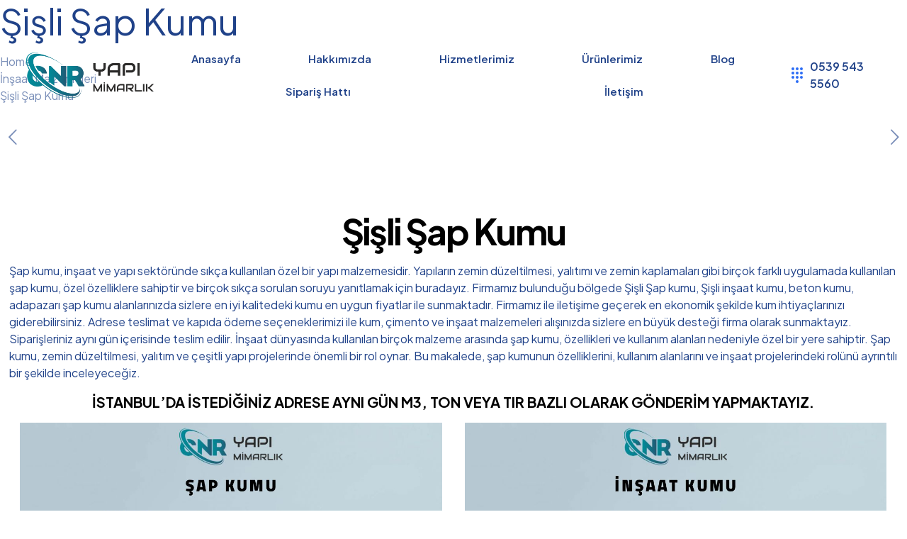

--- FILE ---
content_type: text/html; charset=UTF-8
request_url: https://cnryapimimarlik.com.tr/sisli-sap-kumu/
body_size: 42825
content:
<!DOCTYPE html><html dir="ltr" lang="tr" prefix="og: https://ogp.me/ns#" class="no-js " itemscope itemtype="https://schema.org/Article" ><head><meta charset="UTF-8" /><meta property="og:url" content="https://cnryapimimarlik.com.tr/sisli-sap-kumu/"/><meta property="og:type" content="article"/><meta property="og:title" content="Şişli Şap Kumu"/><meta property="og:description" content="Şap Kumu Şap kumu, inşaat ve yapı sektöründe sıkça kullanılan özel bir yapı malzemesidir. Yapıların zemin düzeltilmesi, yalıtımı ve zemin kaplamaları gibi birçok farklı uygulamada kullanılan […]"/><link rel="alternate" hreflang="tr-TR" href="https://cnryapimimarlik.com.tr/sisli-sap-kumu/"/><title>Şişli Şap Kumu - CNR YAPI MİMARLIK</title><link rel="stylesheet" href="https://cnryapimimarlik.com.tr/wp-content/cache/min/1/b02e22a0ab64ecf3835871f2d47313a6.css" data-minify="1" /><style id="perfmatters-used-css">:where(.wp-block-button__link){border-radius:9999px;box-shadow:none;padding:calc(.667em + 2px) calc(1.333em + 2px);text-decoration:none}:root :where(.wp-block-button .wp-block-button__link.is-style-outline),:root :where(.wp-block-button.is-style-outline>.wp-block-button__link){border:2px solid;padding:.667em 1.333em}:root :where(.wp-block-button .wp-block-button__link.is-style-outline:not(.has-text-color)),:root :where(.wp-block-button.is-style-outline>.wp-block-button__link:not(.has-text-color)){color:currentColor}:root :where(.wp-block-button .wp-block-button__link.is-style-outline:not(.has-background)),:root :where(.wp-block-button.is-style-outline>.wp-block-button__link:not(.has-background)){background-color:initial;background-image:none}:where(.wp-block-columns){margin-bottom:1.75em}:where(.wp-block-columns.has-background){padding:1.25em 2.375em}:where(.wp-block-post-comments input[type=submit]){border:none}:where(.wp-block-cover-image:not(.has-text-color)),:where(.wp-block-cover:not(.has-text-color)){color:#fff}:where(.wp-block-cover-image.is-light:not(.has-text-color)),:where(.wp-block-cover.is-light:not(.has-text-color)){color:#000}:root :where(.wp-block-cover h1:not(.has-text-color)),:root :where(.wp-block-cover h2:not(.has-text-color)),:root :where(.wp-block-cover h3:not(.has-text-color)),:root :where(.wp-block-cover h4:not(.has-text-color)),:root :where(.wp-block-cover h5:not(.has-text-color)),:root :where(.wp-block-cover h6:not(.has-text-color)),:root :where(.wp-block-cover p:not(.has-text-color)){color:inherit}.wp-block-embed.alignleft,.wp-block-embed.alignright,.wp-block[data-align=left]>[data-type="core/embed"],.wp-block[data-align=right]>[data-type="core/embed"]{max-width:360px;width:100%}.wp-block-embed.alignleft .wp-block-embed__wrapper,.wp-block-embed.alignright .wp-block-embed__wrapper,.wp-block[data-align=left]>[data-type="core/embed"] .wp-block-embed__wrapper,.wp-block[data-align=right]>[data-type="core/embed"] .wp-block-embed__wrapper{min-width:280px}.wp-block-cover .wp-block-embed{min-height:240px;min-width:320px}.wp-block-embed{overflow-wrap:break-word}.wp-block-embed :where(figcaption){margin-bottom:1em;margin-top:.5em}.wp-block-embed iframe{max-width:100%}.wp-block-embed__wrapper{position:relative}.wp-embed-responsive .wp-has-aspect-ratio .wp-block-embed__wrapper:before{content:"";display:block;padding-top:50%}.wp-embed-responsive .wp-has-aspect-ratio iframe{bottom:0;height:100%;left:0;position:absolute;right:0;top:0;width:100%}.wp-embed-responsive .wp-embed-aspect-21-9 .wp-block-embed__wrapper:before{padding-top:42.85%}.wp-embed-responsive .wp-embed-aspect-18-9 .wp-block-embed__wrapper:before{padding-top:50%}.wp-embed-responsive .wp-embed-aspect-16-9 .wp-block-embed__wrapper:before{padding-top:56.25%}.wp-embed-responsive .wp-embed-aspect-4-3 .wp-block-embed__wrapper:before{padding-top:75%}.wp-embed-responsive .wp-embed-aspect-1-1 .wp-block-embed__wrapper:before{padding-top:100%}.wp-embed-responsive .wp-embed-aspect-9-16 .wp-block-embed__wrapper:before{padding-top:177.77%}.wp-embed-responsive .wp-embed-aspect-1-2 .wp-block-embed__wrapper:before{padding-top:200%}:where(.wp-block-file){margin-bottom:1.5em}:where(.wp-block-file__button){border-radius:2em;display:inline-block;padding:.5em 1em}:where(.wp-block-file__button):is(a):active,:where(.wp-block-file__button):is(a):focus,:where(.wp-block-file__button):is(a):hover,:where(.wp-block-file__button):is(a):visited{box-shadow:none;color:#fff;opacity:.85;text-decoration:none}:where(.wp-block-group.wp-block-group-is-layout-constrained){position:relative}@keyframes turn-on-visibility{0%{opacity:0}to{opacity:1}}@keyframes turn-off-visibility{0%{opacity:1;visibility:visible}99%{opacity:0;visibility:visible}to{opacity:0;visibility:hidden}}@keyframes lightbox-zoom-in{0%{transform:translate(calc((-100vw + var(--wp--lightbox-scrollbar-width)) / 2 + var(--wp--lightbox-initial-left-position)),calc(-50vh + var(--wp--lightbox-initial-top-position))) scale(var(--wp--lightbox-scale))}to{transform:translate(-50%,-50%) scale(1)}}@keyframes lightbox-zoom-out{0%{transform:translate(-50%,-50%) scale(1);visibility:visible}99%{visibility:visible}to{transform:translate(calc((-100vw + var(--wp--lightbox-scrollbar-width)) / 2 + var(--wp--lightbox-initial-left-position)),calc(-50vh + var(--wp--lightbox-initial-top-position))) scale(var(--wp--lightbox-scale));visibility:hidden}}:where(.wp-block-latest-comments:not([style*=line-height] .wp-block-latest-comments__comment)){line-height:1.1}:where(.wp-block-latest-comments:not([style*=line-height] .wp-block-latest-comments__comment-excerpt p)){line-height:1.8}:root :where(.wp-block-latest-posts.is-grid){padding:0}:root :where(.wp-block-latest-posts.wp-block-latest-posts__list){padding-left:0}ol,ul{box-sizing:border-box}:where(.wp-block-navigation.has-background .wp-block-navigation-item a:not(.wp-element-button)),:where(.wp-block-navigation.has-background .wp-block-navigation-submenu a:not(.wp-element-button)){padding:.5em 1em}:where(.wp-block-navigation .wp-block-navigation__submenu-container .wp-block-navigation-item a:not(.wp-element-button)),:where(.wp-block-navigation .wp-block-navigation__submenu-container .wp-block-navigation-submenu a:not(.wp-element-button)),:where(.wp-block-navigation .wp-block-navigation__submenu-container .wp-block-navigation-submenu button.wp-block-navigation-item__content),:where(.wp-block-navigation .wp-block-navigation__submenu-container .wp-block-pages-list__item button.wp-block-navigation-item__content){padding:.5em 1em}@keyframes overlay-menu__fade-in-animation{0%{opacity:0;transform:translateY(.5em)}to{opacity:1;transform:translateY(0)}}:root :where(p.has-background){padding:1.25em 2.375em}:where(p.has-text-color:not(.has-link-color)) a{color:inherit}:where(.wp-block-post-comments-form) input:not([type=submit]),:where(.wp-block-post-comments-form) textarea{border:1px solid #949494;font-family:inherit;font-size:1em}:where(.wp-block-post-comments-form) input:where(:not([type=submit]):not([type=checkbox])),:where(.wp-block-post-comments-form) textarea{padding:calc(.667em + 2px)}:where(.wp-block-post-excerpt){margin-bottom:var(--wp--style--block-gap);margin-top:var(--wp--style--block-gap)}:where(.wp-block-preformatted.has-background){padding:1.25em 2.375em}:where(.wp-block-search__button){border:1px solid #ccc;padding:6px 10px}:where(.wp-block-search__input){font-family:inherit;font-size:inherit;font-style:inherit;font-weight:inherit;letter-spacing:inherit;line-height:inherit;text-transform:inherit}:where(.wp-block-search__button-inside .wp-block-search__inside-wrapper){border:1px solid #949494;box-sizing:border-box;padding:4px}:where(.wp-block-search__button-inside .wp-block-search__inside-wrapper) :where(.wp-block-search__button){padding:4px 8px}:root :where(.wp-block-separator.is-style-dots){height:auto;line-height:1;text-align:center}:root :where(.wp-block-separator.is-style-dots):before{color:currentColor;content:"···";font-family:serif;font-size:1.5em;letter-spacing:2em;padding-left:2em}:root :where(.wp-block-site-logo.is-style-rounded){border-radius:9999px}:root :where(.wp-block-site-title a){color:inherit}:root :where(.wp-block-social-links .wp-social-link a){padding:.25em}:root :where(.wp-block-social-links.is-style-logos-only .wp-social-link a){padding:0}:root :where(.wp-block-social-links.is-style-pill-shape .wp-social-link a){padding-left:.66667em;padding-right:.66667em}:root :where(.wp-block-tag-cloud.is-style-outline){display:flex;flex-wrap:wrap;gap:1ch}:root :where(.wp-block-tag-cloud.is-style-outline a){border:1px solid;font-size:unset!important;margin-right:0;padding:1ch 2ch;text-decoration:none!important}:where(.wp-block-term-description){margin-bottom:var(--wp--style--block-gap);margin-top:var(--wp--style--block-gap)}:where(pre.wp-block-verse){font-family:inherit}a[data-fn].fn{counter-increment:footnotes;display:inline-flex;font-size:smaller;text-decoration:none;text-indent:-9999999px;vertical-align:super}a[data-fn].fn:after{content:"[" counter(footnotes) "]";float:left;text-indent:0}:root{--wp--preset--font-size--normal:16px;--wp--preset--font-size--huge:42px}html :where(.has-border-color){border-style:solid}html :where([style*=border-top-color]){border-top-style:solid}html :where([style*=border-right-color]){border-right-style:solid}html :where([style*=border-bottom-color]){border-bottom-style:solid}html :where([style*=border-left-color]){border-left-style:solid}html :where([style*=border-width]){border-style:solid}html :where([style*=border-top-width]){border-top-style:solid}html :where([style*=border-right-width]){border-right-style:solid}html :where([style*=border-bottom-width]){border-bottom-style:solid}html :where([style*=border-left-width]){border-left-style:solid}html :where(img[class*=wp-image-]){height:auto;max-width:100%}:where(figure){margin:0 0 1em}html :where(.is-position-sticky){--wp-admin--admin-bar--position-offset:var(--wp-admin--admin-bar--height,0)}@media screen and (max-width:600px){html :where(.is-position-sticky){--wp-admin--admin-bar--position-offset:0}}@keyframes spin{from{transform:rotate(0deg)}to{transform:rotate(360deg)}}@keyframes blink{from{opacity:0}50%{opacity:1}to{opacity:0}}.kk-star-ratings{display:-webkit-box;display:-webkit-flex;display:-ms-flexbox;display:flex;-webkit-box-align:center;-webkit-align-items:center;-ms-flex-align:center;align-items:center}.kk-star-ratings.kksr-valign-bottom{margin-top:2rem}.kk-star-ratings.kksr-align-left{-webkit-box-pack:flex-start;-webkit-justify-content:flex-start;-ms-flex-pack:flex-start;justify-content:flex-start}.kk-star-ratings .kksr-stars{position:relative}.kk-star-ratings .kksr-stars .kksr-stars-active,.kk-star-ratings .kksr-stars .kksr-stars-inactive{display:flex}.kk-star-ratings .kksr-stars .kksr-stars-active{overflow:hidden;position:absolute;top:0;left:0}.kk-star-ratings .kksr-stars .kksr-star{cursor:pointer;padding-right:0}.kk-star-ratings .kksr-stars .kksr-star .kksr-icon{transition:.3s all}.kk-star-ratings:not(.kksr-disabled) .kksr-stars:hover .kksr-stars-active{width:0!important}.kk-star-ratings .kksr-stars .kksr-star .kksr-icon,.kk-star-ratings:not(.kksr-disabled) .kksr-stars .kksr-star:hover~.kksr-star .kksr-icon{background-image:url(https://cnryapimimarlik.com.tr/wp-content/plugins/kk-star-ratings/src/core/public/css/../svg/inactive.svg)}.kk-star-ratings .kksr-stars .kksr-stars-active .kksr-star .kksr-icon{background-image:url(https://cnryapimimarlik.com.tr/wp-content/plugins/kk-star-ratings/src/core/public/css/../svg/active.svg)}.kk-star-ratings.kksr-disabled .kksr-stars .kksr-stars-active .kksr-star .kksr-icon,.kk-star-ratings:not(.kksr-disabled) .kksr-stars:hover .kksr-star .kksr-icon{background-image:url(https://cnryapimimarlik.com.tr/wp-content/plugins/kk-star-ratings/src/core/public/css/../svg/selected.svg)}.kk-star-ratings .kksr-legend{margin-left:.75rem;margin-right:.75rem}[dir="rtl"] .kk-star-ratings .kksr-stars .kksr-stars-active{left:auto;right:0}html,body,div,span,applet,object,iframe,h1,h2,h3,h4,h5,h6,p,blockquote,pre,a,abbr,acronym,address,cite,code,del,dfn,em,img,ins,kbd,q,s,samp,strike,strong,tt,var,b,u,i,center,ol,ul,li,fieldset,form,label,legend,table,caption,tbody,tfoot,thead,tr,th,td,article,aside,canvas,details,embed,figure,figcaption,footer,header,hgroup,menu,nav,output,ruby,section,summary,time,mark,audio,video{margin:0;padding:0;border:0;font-size:100%;font:inherit;vertical-align:baseline}article,aside,details,figcaption,figure,footer,header,hgroup,menu,nav,section{display:block}body{line-height:1}ol,ul{list-style:none}table{border-collapse:collapse;border-spacing:0}body{--mfn-column-gap-top:0;--mfn-column-gap-bottom:40px;--mfn-column-gap-left:12px;--mfn-column-gap-right:12px;--mfn-article-box-decoration:#0089f7;--mfn-before-after-slider:#fff;--mfn-before-after-label:rgba(0,0,0,.25);--mfn-before-after-label-color:#fff;--mfn-blog-slider-date-bg:#f8f8f8;--mfn-blog-date-bg:#f8f8f8;--mfn-contactbox-line:rgba(255,255,255,.2);--mfn-infobox-line:rgba(255,255,255,.2);--mfn-faq-line:rgba(0,0,0,.1);--mfn-clients-tiles:rgba(0,0,0,.08);--mfn-clients-tiles-hover:#0089f7;--mfn-offer-thumbs-nav:#0089f7;--mfn-timeline-date-bg:#f8f8f8;--mfn-sliding-box-bg:#0089f7;--mfn-tabs-border-width:1px;--mfn-tabs-border-color:rgba(0,0,0,.08);--mfn-shape-divider:#000;--mfn-icon-box-icon:#0089f7;--mfn-popup-tmpl-offset:30px;--mfn-exitbutton-font-size:16px;--mfn-exitbutton-size:30px;--mfn-exitbutton-item-size:16px;--mfn-exitbutton-offset-horizontal:0;--mfn-wpml-arrow-size:10px}img:not([src$=".svg"]){max-width:100%;height:auto}html{height:100%}body{-webkit-font-smoothing:antialiased;-webkit-text-size-adjust:100%}*,*::before,*::after{box-sizing:inherit;-webkit-font-smoothing:antialiased}h1,h2,h3,h4,h5,h6{margin-bottom:15px}h1 a,h2 a,h3 a,h4 a,h5 a,h6 a{font-weight:inherit}h1 a:hover,h2 a:hover,h3 a:hover,h4 a:hover,h5 a:hover,h6 a:hover{text-decoration:none}p{margin:0 0 15px}em,i{font-style:italic}b,strong,dt{font-weight:700}a,a:visited,a:focus{text-decoration:none;outline:0}a:hover{text-decoration:underline}p a,p a:visited{line-height:inherit}img.scale-with-grid,.content_wrapper img{max-width:100%;height:auto}.gallery .gallery-item img[src$=".svg"],.list_image img[src$=".svg"],.post-photo-wrapper img[src$=".svg"],.slider_images img[src$=".svg"]{width:100%}button::-moz-focus-inner,input::-moz-focus-inner{border:0;padding:0}.button,button,input[type="button"],input[type="reset"],input[type="submit"]{display:inline-block;position:relative;padding:10px 20px;font-size:inherit;overflow:hidden;text-decoration:none!important;cursor:pointer;border-style:solid;transition:color .1s ease-in-out,background-color .1s ease-in-out,border-color .1s ease-in-out}.button .button_icon{float:left}.button.has-icon{white-space:nowrap}.button.has-icon .button_label{margin-left:20px;white-space:normal}.button-custom .button .button_label{padding:0}.button-custom .button.has-icon .button_label{padding:0;margin-left:10px}.content_wrapper .button,.content_wrapper button,.content_wrapper input[type="button"],.content_wrapper input[type="reset"],.content_wrapper input[type="submit"]{margin:0 10px 15px 0}@font-face{font-family:"mfn-icons";src:url(https://cnryapimimarlik.com.tr/wp-content/themes/betheme/css/../fonts/mfn/icons.eot?31690507);src:url("https://cnryapimimarlik.com.tr/wp-content/themes/betheme/css/../fonts/mfn/icons.eot?31690507#iefix") format("embedded-opentype"),url(https://cnryapimimarlik.com.tr/wp-content/themes/betheme/css/../fonts/mfn/icons.woff?31690507) format("woff"),url(https://cnryapimimarlik.com.tr/wp-content/themes/betheme/css/../fonts/mfn/icons.ttf?31690507) format("truetype"),url("https://cnryapimimarlik.com.tr/wp-content/themes/betheme/css/../fonts/mfn/icons.svg?31690507#mfn") format("svg");font-weight:400;font-style:normal;font-display:swap}[class^="icon-"]:before,[class*=" icon-"]:before{font-family:"mfn-icons";font-style:normal;font-weight:400;speak:none;display:inline-block;text-decoration:none!important;width:1em;margin-right:.2em;text-align:center;font-variant:normal;text-transform:none;line-height:1em;margin-left:.2em}.icon-layout:before{content:""}.icon-left-open-big:before{content:""}.icon-right-open-big:before{content:""}.icon-menu-fine:before{content:""}.icon-cancel-fine:before{content:""}.icon-instagram:before{content:""}.icon-facebook:before{content:""}.icon-pinterest:before{content:""}body{min-width:960px}#Wrapper{max-width:1240px;margin:0 auto;overflow:hidden;position:relative}.layout-full-width{padding:0}.layout-full-width #Wrapper{max-width:100%!important;width:100%!important;margin:0!important}#Content{width:100%;padding-top:30px;z-index:0;position:relative}.section{position:relative;box-sizing:border-box}.section_wrapper,.container{max-width:1220px;height:100%;margin:0 auto;position:relative}.section_wrapper:after,.container:after{clear:both;content:" ";display:block;height:0;visibility:hidden;width:100%}.mcb-wrap{float:left;position:relative;z-index:1;box-sizing:border-box}.column,.columns{float:left;margin:0}.the_content_wrapper{margin:0 1%;width:98%}.has_content .the_content_wrapper{margin-bottom:15px}.section,.mcb-wrap,.mcb-column{background-position:left top;background-repeat:no-repeat}.one-fourth.mcb-wrap{width:25%}.one-second.mcb-wrap{width:50%}.five-sixth.mcb-wrap{width:83.333%}.one.mcb-wrap{width:100%}.one-fourth.column,.four.columns{width:25%}.one-second.column{width:50%}.five-sixth.column{width:83.333%}.one.column{width:100%}.mcb-column{position:relative}.mcb-column-inner{position:relative;margin-top:var(--mfn-column-gap-top);margin-bottom:var(--mfn-column-gap-bottom);margin-left:var(--mfn-column-gap-left);margin-right:var(--mfn-column-gap-right)}.mfn-item-inline.column{width:auto!important;flex:0 0 auto!important;max-width:100%}.container:after{content:" ";display:block;height:0;clear:both;visibility:hidden}.clearfix:before,.clearfix:after{content:" ";display:block;overflow:hidden;visibility:hidden;width:0;height:0}.clearfix:after{clear:both}.section[data-parallax="3d"]{overflow:hidden}.wrap[data-parallax="3d"]{overflow:hidden;position:relative}.wrap[data-parallax="3d"]>.mcb-wrap-inner,.wrap[data-parallax="3d"]>.column{position:relative}.wrap[data-parallax="3d"]>.mcb-wrap-inner{background:unset!important}.section>.mcb-background-overlay{width:100%;height:100%;position:absolute;z-index:1;top:0;left:0}.wrap>.mcb-wrap-inner>.mcb-wrap-background-overlay{width:100%;height:100%;position:absolute;left:0;top:0;border-radius:inherit}.no-shadows #Wrapper,.no-shadows #Top_bar.is-sticky,.no-shadows #Header_creative,.no-shadows input[type="date"],.no-shadows input[type="email"],.no-shadows input[type="number"],.no-shadows input[type="password"],.no-shadows input[type="search"],.no-shadows input[type="tel"],.no-shadows input[type="text"],.no-shadows input[type="url"],.no-shadows select,.no-shadows textarea,.no-shadows .woocommerce .quantity input.qty,.no-shadows table th,.no-shadows table tr:first-child td,.no-shadows .accordion .question>div{box-shadow:0 0 0 transparent;-webkit-box-shadow:0 0 0 transparent}.page.hide-title-area #Content,.no-content-padding #Content,.template-blank #Content,.under-construction #Content{padding:0!important}.page-pager .mcb-column-inner,.post-pager .mcb-column-inner{margin-bottom:0!important}#body_overlay{position:fixed;top:0;left:0;width:100%;height:120%;background:rgba(0,0,0,.6);z-index:9002;display:none}body.mobile-side-slide{position:relative;overflow-x:visible}#Side_slide{display:block;position:fixed;top:0;right:-250px;max-width:100%;width:250px;height:100%;overflow:auto;border-bottom-width:60px;border-bottom-style:solid;z-index:99999;z-index:100000}#Side_slide .close-wrapper{height:60px}#Side_slide .close-wrapper a.close{height:34px;width:34px;display:block;float:right;margin:13px 13px 0 0}#Side_slide .close-wrapper a.close i{font-size:22px;line-height:34px}#Side_slide .extras{padding:0 20px}#Side_slide .extras .extras-wrapper{display:flex;align-items:center;flex-wrap:wrap;justify-content:center;margin-bottom:20px}#Side_slide .extras .extras-wrapper a{display:flex;align-items:center;text-decoration:none;padding:5px;font-size:20px}#Side_slide .lang-wrapper{margin-bottom:20px;text-align:center;display:none}#Side_slide .lang-wrapper ul li{border-top:1px solid rgba(255,255,255,.03)}#Side_slide .lang-wrapper ul li:last-child{border-bottom:1px solid rgba(255,255,255,.03)}#Side_slide .lang-wrapper ul li a{display:block;padding:11px 20px 10px 20px;text-decoration:none;line-height:19px}#Side_slide .social{text-align:center;margin:0 20px 13px}#Side_slide .social li{display:inline-block}#Side_slide .social li a{display:block;padding:3px 5px;text-decoration:none}#Side_slide{background-color:#191919;border-color:#191919}#Side_slide,#Side_slide .search-wrapper input.field,#Side_slide a:not(.action_button),#Side_slide #menu ul li.submenu .menu-toggle{color:#a6a6a6}#Side_slide a:not(.action_button):hover,#Side_slide a.active,#Side_slide #menu ul li.hover>.menu-toggle{color:#fff}#Side_slide.light .lang-wrapper ul li{border-top-color:rgba(0,0,0,.03)}#Side_slide.light .lang-wrapper ul li:last-child{border-bottom-color:rgba(0,0,0,.03)}.no-img>.image_frame{display:none}.post-nav{padding:10px 15px 4px 130px;margin-bottom:20px;background-image:url(https://cnryapimimarlik.com.tr/wp-content/themes/betheme/css/../images/stripes/stripes_5_b.png);-webkit-box-sizing:border-box;-moz-box-sizing:border-box;box-sizing:border-box;overflow:hidden}.no-share .post-nav,.share-simple .post-nav{padding-left:15px;padding-right:15px}.post-nav.minimal.column{padding:0;background:none;position:relative;height:40px!important}.post-nav.minimal a{position:absolute;top:0;opacity:.6;-webkit-transition:all .3s ease-in-out;transition:all .3s ease-in-out}.post-nav.minimal a:hover{opacity:1}.post-nav.minimal a.prev{left:0}.post-nav.minimal a.next{right:0}.post-nav.minimal a i{font-size:25px;line-height:30px;color:#626262}.post-header{margin-bottom:20px}.post-header .title_wrapper{margin-left:99px;border-left-width:1px;border-style:solid;padding-left:30px}.single-photo-wrapper .image_frame{margin-left:120px}.no-share .single-photo-wrapper .image_frame,.share-simple .single-photo-wrapper .image_frame{margin-left:0}.single-photo-wrapper.image{text-align:center}.single-photo-wrapper.image .image_frame{margin-left:0;display:inline-block}.section-post-header .single-photo-wrapper.image .image_frame{max-width:80%;max-width:calc(100% - 130px)}.share-simple .section-post-header .single-photo-wrapper.image .image_frame{max-width:100%}.no-share .section-post-header .single-photo-wrapper.image .image_frame{max-width:100%}.section-post-related .section-related-adjustment{border-top-width:1px;border-style:solid;padding-top:20px}.section-post-related .post-related{position:relative;width:33.333%}.section-post-related .col-3 .post-related{width:33.333%}.section-post-related .col-3 .post-related:nth-child(3n+1){clear:both}.section-post-related .post-related .image_frame{margin-left:30px;margin-bottom:15px}.section-post-related .post-related .date_label{position:absolute;left:0;top:30px;z-index:20}.section-post-related .post-related hr{margin-left:30px;width:40%}.section-post-related .post-related a.button{margin-left:30px;margin-bottom:0}.section-post-related .format-standard.no-img .image_frame{display:block;height:180px;background-color:rgba(255,255,255,.5)}.section-post-related .format-standard.no-img .image_frame:after{content:"";font-family:"mfn-icons";display:block;position:absolute;left:0;top:0;width:100%;height:180px;line-height:180px;text-align:center;font-size:40px;color:rgba(0,0,0,.1)}.section-post-related .simple .post-related .image_frame{margin-left:0}.section-post-related .simple .post-related .date_label{margin-bottom:5px;position:static;padding:0;background-color:transparent;background-image:none}.section-post-related .simple .post-related .date_label:after{display:none}.section-post-related .simple .post-related hr{display:none}.section-post-related .simple .post-related a.button{margin-left:0}.portfolio.no-img .section-post-header .single-photo-wrapper .image_frame,.format-image.no-img .section-post-header .single-photo-wrapper,.format-standard.no-img .section-post-header .single-photo-wrapper{display:none!important}.share-simple .post-header .title_wrapper{margin-left:0;padding-left:0;border-left-width:0}.comments{margin-bottom:0}#comments>:first-child{border-top-width:1px;border-style:solid;padding-top:20px}#comments .commentlist{margin-left:0}#comments .commentlist li{list-style:none!important}#comments .commentlist>li{margin-bottom:30px}#comments .commentlist>li .comment-body{position:relative;background:#fff;padding:20px;margin-bottom:20px;margin-left:105px}#comments .commentlist>li .comment-body:after{content:"";display:block;position:absolute;left:-6px;top:35px;width:0;height:0;border-style:solid;border-width:6px 6px 6px 0;border-color:transparent #fff transparent transparent}#comments .commentlist>li .photo{display:block;width:64px;height:64px;overflow:hidden;line-height:0;position:absolute;left:-105px;top:0;border-width:8px;border-style:solid;-webkit-border-radius:100%;border-radius:100%}#comments .commentlist>li .comment-author{font-size:15px;color:#444}#comments .commentlist>li .comment-author .fn{font-weight:700}#comments .commentlist>li .comment-meta{font-size:12px;font-style:italic}#comments .commentlist>li p{margin:4px 0 10px}#comments .commentlist>li .reply{position:absolute;right:20px;top:20px}#comments .commentlist>li .reply a.comment-reply-link{font-size:11px;color:#fff;padding:3px 6px;-webkit-border-radius:1px;-moz-border-radius:1px;border-radius:3px;background-image:url(https://cnryapimimarlik.com.tr/wp-content/themes/betheme/css/../images/stripes/stripes_10_w.png)}#comments .commentlist>li .reply a:hover.comment-reply-link{text-decoration:none}#comments #comments-title{margin-bottom:20px}#comments #comments-title span{font-style:italic}#respond{overflow:hidden;margin-bottom:40px}#respond .comment-reply-title{font-size:21px;line-height:25px}#respond .comment-reply-title>small{margin-left:10px;font-size:13px}#respond p{margin-bottom:15px;padding-left:0!important}#respond .comment-notes .required{position:static}#respond input[type="text"]{margin-bottom:0}#respond label{margin-bottom:3px}#respond .comment-form-author{width:31.3%;margin-right:2%!important;float:left;position:relative}#respond .comment-form-email{width:31.3%;margin-right:2%!important;float:left;position:relative}#respond .comment-form-url{width:33.3%;float:left;position:relative}#respond input[type="text"],#respond input[type="password"],#respond input[type="email"],#respond select{width:100%}#respond .comment-form-comment{width:100%}#respond .comment-form-comment textarea{width:100%;margin-bottom:10px}#respond .form-submit{margin:0}#respond .form-submit input[type="submit"]{font-size:14px;float:right!important;margin:0!important}.column_button .button{margin:0!important;vertical-align:middle}.column_image{line-height:0}.image_frame,.wp-caption{display:block;overflow:hidden;margin:0;border-style:solid;border-width:0;max-width:100%;line-height:0;box-sizing:border-box}.image_item.image_frame:not(.svg){display:inline-block}.column_column .image_item.image_frame:not(.svg){vertical-align:top}.image_frame .image_wrapper,.wp-caption img{box-sizing:border-box}.image_frame a,.wp-caption a{display:block}.image_frame.no_border{border-width:0}.the_content_wrapper .image_frame,.the_content_wrapper .wp-caption{margin-bottom:20px}.the_content_wrapper .wp-caption.alignnone,.the_content_wrapper .wp-caption.aligncenter{clear:both}.image_frame .image_wrapper{position:relative;overflow:hidden}.image_frame .image_wrapper img:not(.ls-l){position:relative;top:0;-webkit-transform:scale(1);-moz-transform:scale(1);-o-transform:scale(1);transform:scale(1)}.image_frame:hover .image_wrapper img,.image_frame:focus .image_wrapper img,.image_frame.hover .image_wrapper img{top:-15px}.image_frame:hover .image_wrapper .ls-container img,.image_frame:focus .image_wrapper .ls-container img,.image_frame.no_link:hover .image_wrapper img,.image_frame.no_link:focus .image_wrapper img{top:0}@keyframes spin{100%{-webkit-transform:rotate(360deg);transform:rotate(360deg)}}.image_frame .image_wrapper img,.image_frame .image_wrapper .mask:after,.image_frame .image_wrapper .image_links{-webkit-transition:all .3s ease-in-out;transition:all .3s ease-in-out}@keyframes if-overlay-animation{0%{opacity:0}100%{opacity:1}}@keyframes if-modern-overlay-animation{0%{opacity:0;transform:translateY(10px)}100%{opacity:1;transform:translateY(0)}}.if-zoom .image_frame:not(.no_link) .image_wrapper img:not(.ls-l){margin-bottom:0!important}.if-zoom .image_frame:hover .image_wrapper img,.if-zoom .image_frame:focus .image_wrapper img,.if-zoom .image_frame.hover .image_wrapper img{top:0}.if-zoom .image_frame:hover .image_wrapper img,.if-zoom .image_frame:focus .image_wrapper img,.if-zoom .image_frame.hover .image_wrapper img{-webkit-transform:scale(1.1);-moz-transform:scale(1.1);-o-transform:scale(1.1);transform:scale(1.1)}.if-zoom .image_frame.no_link:hover .image_wrapper img,.if-zoom .image_frame.no_link:focus .image_wrapper img,.if-zoom image_frame.no_link.hover .image_wrapper img{-webkit-transform:scale(1);-moz-transform:scale(1);-o-transform:scale(1);transform:scale(1)}.if-zoom #Content .image_frame .image_wrapper img{max-width:100.1%}.gallery .gallery-item{overflow:hidden;margin:0 0 2.5%!important}.gallery .gallery-item .gallery-icon{border:0;width:95%;overflow:hidden;line-height:0;margin-right:2.5%!important;margin-left:2.5%!important;padding:0!important;position:relative}.gallery .gallery-item img{display:block;line-height:0;max-width:100%;height:auto;border:0!important}.gallery .image_frame{margin-bottom:0}.gallery-columns-2 .gallery-item:nth-of-type(2n+1){clear:both}hr{display:block;border:none;outline:none;height:1px;width:100%;margin:0 auto 15px;clear:both}hr,.hr_wide,.hr_zigzag,.hr_dots{margin:0 auto 15px;clear:both}form,fieldset{margin-bottom:0}textarea{min-height:60px;line-height:20px}label,legend{display:block;margin-bottom:5px;font-weight:500}input[type="checkbox"]{display:inline}input[type="checkbox"]~label{display:inline}input[type="checkbox"]~label:before{content:" "}input[type="date"],input[type="email"],input[type="number"],input[type="password"],input[type="search"],input[type="tel"],input[type="text"],input[type="url"],select,textarea{padding:10px;outline:none;margin:0;width:230px;max-width:100%;display:block;margin-bottom:20px;font-size:15px;border-width:1px;border-style:solid;border-radius:0;box-sizing:border-box;-webkit-appearance:none}input[type="date"]::-webkit-datetime-edit{font-size:15px;line-height:19px}input[type="date"]::-webkit-calendar-picker-indicator{font-size:80%}ul{list-style:none outside}ol{list-style:decimal}.column_column ul,.column_helper ul,.column_visual ul,.icon_box ul,.mfn-acc ul,.ui-tabs-panel ul,.post-excerpt ul,.the_content_wrapper ul,.column_product_short_description ul,.elementor-widget-text-editor ul{list-style:disc outside;margin:0 0 15px 30px}.column_column ol,.column_helper ol,.column_visual ol,.icon_box ol,.mfn-acc ol,.ui-tabs-panel ol,.post-excerpt ol,.the_content_wrapper ol,.column_product_short_description ol,.elementor-widget-text-editor ol{margin:0 0 15px 30px}.column_column ul li,.column_helper ul li,.column_visual ul li,.icon_box ul li,.mfn-acc ul li,.ui-tabs-panel ul li,.post-excerpt ul li,.the_content_wrapper ul li,.column_product_short_description ul li,.elementor-widget-text-editor ul li,.column_column ol li,.column_helper ol li,.column_visual ol li,.icon_box ol li,.mfn-acc ol li,.ui-tabs-panel ol li,.post-excerpt ol li,.the_content_wrapper ol li,.column_product_short_description ol li,.elementor-widget-text-editor ol li{margin-bottom:10px}.column_column ul li ul,.column_column ol li ol,.column_helper ul li ul,.column_helper ol li ol,.column_visual ul li ul,.column_visual ol li ol,.icon_box ul li ul,.icon_box ol li ol,.mfn-acc ul li ul,.mfn-acc ol li ol,.ui-tabs-panel ul li ul,.ui-tabs-panel ol li ol,.post-excerpt ul li ul,.post-excerpt ol li ol,.the_content_wrapper ul li ul,.the_content_wrapper ol li ol,.column_product_short_description ul li ul,.column_product_short_description ol li ol{margin-top:10px;margin-bottom:0}dl{margin:0 0 30px}dl>dt,dl>dd{border-width:1px 0 0;border-style:solid;padding:10px 0;margin:0}dl>dt:first-of-type,dl>dd:first-of-type{padding-top:0;border-top-width:0}dl>dt{display:block;float:left;width:100px;font-weight:700}table{width:100%;box-sizing:border-box;margin-bottom:15px;border-collapse:collapse;border-spacing:0;border-radius:5px}table th,table td{padding:10px;text-align:center;border-width:1px;border-style:solid;vertical-align:middle}table tr:first-child td{box-shadow:inset 0 4px 3px -2px rgba(0,0,0,.06)}table tr:nth-child(2n) td{background:rgba(0,0,0,.01)}table.simple th,table.simple td{border-width:0 0 1px}table.simple tr:first-child td{background:none}table.simple tr:last-child td{border:none}.column_heading .title{margin-bottom:0}.column_icon_box_2 a,.column_icon_box_2 a:hover{text-decoration:none;color:inherit}.mfn-icon-box{display:flex;align-items:center;box-sizing:border-box;overflow:hidden}.mfn-icon-box .icon-wrapper{display:flex;align-items:center;justify-content:center;flex-shrink:0;line-height:0;overflow:hidden}.mfn-builder-content .mfn-icon-box .icon-wrapper i{font-size:7vh;line-height:1;color:var(--mfn-icon-box-icon)}.mfn-icon-box .desc-wrapper{flex-grow:1}.mfn-icon-box .desc-wrapper *:last-child{margin-bottom:0}.mfn-icon-box-left .icon-wrapper{margin:0 20px 0 0}.mfn-icon-box-top,.mfn-icon-box-bottom{flex-direction:column}.mfn-icon-box-top .desc-wrapper,.mfn-icon-box-bottom .desc-wrapper{width:100%;text-align:center}.mfn-icon-box-top .icon-wrapper{margin:0 0 30px 0}.mfn-icon-box-top.mfn-icon-box-center .icon-wrapper,.mfn-icon-box-bottom.mfn-icon-box-center .icon-wrapper{width:40%}.mfn-icon-box-left .icon-wrapper,.mfn-icon-box-right .icon-wrapper{width:25%}.mfn-icon-box-center{align-items:center}@media (max-width:767px){.mfn-icon-box-mobile-left,.mfn-icon-box-mobile-right{flex-direction:row}.mfn-icon-box-mobile-right .icon-wrapper{margin:0 0 0 20px}.mfn-icon-box-mobile-right .icon-wrapper{order:2}.mfn-icon-box-mobile-right .desc-wrapper{order:1}.mfn-icon-box-mobile-left .icon-wrapper,.mfn-icon-box-mobile-right .icon-wrapper{width:25%}.mfn-icon-box-mobile-start{align-items:flex-start}}.mfn-icon-box,.mfn-icon-box .icon-wrapper{transition:all .2s ease-in-out}.mfn-icon-box .icon-wrapper i{transition:all .2s ease-in-out}.date_label,.timeline_items>li h3 span{font-size:12px;line-height:18px;display:inline-block;padding:2px 5px;-webkit-border-radius:4px;border-radius:4px;background-image:url(https://cnryapimimarlik.com.tr/wp-content/themes/betheme/css/../images/stripes/stripes_3_b.png)}.date_label:after,.timeline_items>li h3 span:after{content:"";display:block;position:absolute;right:-5px;top:6px;width:0;height:0;border-style:solid;border-width:5.5px 0 5.5px 5px;border-color:transparent}.date_label{background-color:#f8f8f8;color:#a8a8a8}.date_label:after{border-left-color:#f8f8f8}::-moz-selection{color:#fff}::selection{color:#fff}.idea_box,.accordion .question,.accordion .question.active .title,.accordion .question .title:before,table th,table td,.list_item .circle,input[type="date"],input[type="email"],input[type="number"],input[type="password"],input[type="search"],input[type="tel"],input[type="text"],input[type="url"],select,textarea,.promo_box.has_border:after,dl>dt,dl>dd,.article_box .desc_wrapper p,a.icon_bar,a.content_link,.how_it_works .image,.column_opening_hours .mcb-item-opening_hours-inner,.opening_hours .opening_hours_wrapper li,.icon_box.has_border:after,.chart_box:before,.column_pricing_item .mcb-item-pricing_item-inner,.team_list .bq_wrapper,.post-footer .post-links,.format-link .post-title .icon-link,.share_wrapper,.post-header .title_wrapper,.section-post-related .section-related-adjustment,#comments>:first-child,.mcb-sidebar,.widget:after,.fixed-nav .desc .date,.portfolio_group.list .portfolio-item,.portfolio_group .portfolio-item .desc .details-wrapper,.Recent_posts ul li .desc h6,.widget_recent_entries ul li a,.woocommerce .widget_best_sellers li,.woocommerce .widget_featured_products li,.woocommerce .widget_recent_reviews li,.woocommerce .widget_recent_products li,.woocommerce .widget_recently_viewed_products li,.woocommerce .widget_random_products li,.woocommerce .widget_top_rated_products li,.woocommerce .widget_onsale li,.woocommerce .widget_layered_nav li,.woocommerce .widget_shopping_cart ul.product_list_widget li,.woocommerce .widget_products li,.woocommerce .product .related.products,.woocommerce .product .upsells.products,.woocommerce .product div.entry-summary h1.product_title:after,.woocommerce .quantity input.qty,.header-stack #Top_bar .logo,.offer_thumb .slider_pagination,.offer_thumb .slider_pagination a,.Latest_news ul li .desc_footer,.Latest_news ul li .photo,.offer_thumb.bottom .slider_pagination a,.style-simple .faq .question,.style-simple #Filters .filters_wrapper ul,#edd_checkout_cart th,#edd_checkout_cart td{border-color:rgba(0,0,0,.08)}input[type="date"],input[type="email"],input[type="number"],input[type="password"],input[type="search"],input[type="tel"],input[type="text"],input[type="url"],select,textarea,.woocommerce .quantity input.qty{background-color:#fff;color:#626262;box-shadow:inset 0 0 2px 2px rgba(0,0,0,.02)}input[type="date"]:focus,input[type="email"]:focus,input[type="number"]:focus,input[type="password"]:focus,input[type="search"]:focus,input[type="tel"]:focus,input[type="text"]:focus,input[type="url"]:focus,select:focus,textarea:focus{background-color:#e9f5fc;border-color:#d5e5ee;color:#1982c2}hr{background-color:rgba(0,0,0,.08);color:rgba(0,0,0,.08)}.image_frame,.wp-caption,.google-map,.icon_box .icon_wrapper,.content_slider .content_slider_ul .slick-list,.author-box .avatar-wrapper,#comments .commentlist>li .photo,.edd_download_image{border-color:#f8f8f8}.image_frame .image_wrapper,.wp-caption img,.icon_box .icon_wrapper:before{border-color:#e2e2e2}@keyframes mfn-popup-open{0%{opacity:0;margin-top:-100px}100%{opacity:1;margin-top:0}}.mfn-close-icon{z-index:5;display:flex;justify-content:center;align-items:center;width:40px;height:40px;font-size:20px;cursor:pointer;text-decoration:none!important}.mfn-close-icon .icon{color:rgba(0,0,0,.3);display:inline-block;transition:all .3s ease-in-out}.mfn-close-icon:hover .icon{color:rgba(0,0,0,.8);transform:rotate(180deg)}.section_wrapper{display:flex;align-items:flex-start;flex-wrap:wrap}.mcb-wrap{display:flex;align-items:flex-start}.mcb-wrap-inner{display:flex;align-content:flex-start;align-items:flex-start;flex-wrap:wrap;position:relative;width:100%;align-self:stretch}.column_column{display:flex}.mcb-item-column-inner{width:100%;word-break:break-word}.mfn-header-tmpl{--mfn-column-gap-left:5px;--mfn-column-gap-right:5px;--mfn-column-gap-bottom:0;--mfn-header-menu-gap:0;--mfn-header-menu-icon-gap:5px;--mfn-header-menu-submenu-icon-gap:10px;--mfn-header-menu-sep:rgba(1,7,39,.15);--mfn-header-menu-animation-height:3px;--mfn-header-menu-icon-size:25px;--mfn-header-submenu-icon-size:13px;--mfn-header-menu-animation-color:#0089f7;--mfn-header-menu-sidebar-width:350px;--mfn-header-search-icon-color:#333;--mfn-header-icon-color:#333;--mfn-header-submenu-border-radius-top:4px;--mfn-header-submenu-border-radius-right:4px;--mfn-header-submenu-border-radius-bottom:4px;--mfn-header-submenu-border-radius-left:4px;--mfn-header-submenu-dropdown-size:8px;--mfn-header-submenu-dropdown-offset:0;--mfn-header-submenu-dropdown-color:#fff}.mfn-header-tmpl{width:100%;position:relative;z-index:3}.mfn-header-tmpl-fixed{position:fixed;top:0;left:0}.mfn-header-tmpl.mfn-hasSticky .mfn-header-sticky-section{display:none}@media only screen and (max-width:767px){.mfn-header-tmpl .section_wrapper{padding-left:0!important;padding-right:0!important}}@keyframes mfnShowSticky{0%{top:-100%}100%{top:0}}.mfn-header-tmpl .mfn-header-tmpl-builder>.mcb-section>.section_wrapper>.mcb-wrap:hover{z-index:2}.mfn-header-tmpl .mcb-header-wrap{width:auto;max-width:100%}.mfn-header-tmpl .mcb-header-wrap>.mcb-wrap-inner{flex-wrap:nowrap}.mfn-header-tmpl .mcb-header-section>.section_wrapper{flex-wrap:nowrap}.mfn-header-tmpl .mcb-header-section>.section_wrapper:after{content:unset}@media only screen and (min-width:768px) and (max-width:959px){.mfn-header-tmpl .tablet-one-sixth.mcb-header-wrap,.mfn-header-tmpl .tablet-one-fifth.mcb-header-wrap,.mfn-header-tmpl .tablet-one-fourth.mcb-header-wrap,.mfn-header-tmpl .tablet-one-third.mcb-header-wrap,.mfn-header-tmpl .tablet-two-fifth.mcb-header-wrap,.mfn-header-tmpl .tablet-one-second.mcb-header-wrap,.mfn-header-tmpl .tablet-three-fifth.mcb-header-wrap,.mfn-header-tmpl .tablet-two-third.mcb-header-wrap,.mfn-header-tmpl .tablet-three-fourth.mcb-header-wrap,.mfn-header-tmpl .tablet-four-fifth.mcb-header-wrap,.mfn-header-tmpl .tablet-five-sixth.mcb-header-wrap,.mfn-header-tmpl .tablet-one.mcb-header-wrap{width:auto}}@media only screen and (max-width:767px){.mfn-header-tmpl .mobile-one-sixth.mcb-header-wrap,.mfn-header-tmpl .mobile-one-fifth.mcb-header-wrap,.mfn-header-tmpl .mobile-one-fourth.mcb-header-wrap,.mfn-header-tmpl .mobile-one-third.mcb-header-wrap,.mfn-header-tmpl .mobile-two-fifth.mcb-header-wrap,.mfn-header-tmpl .mobile-one-second.mcb-header-wrap,.mfn-header-tmpl .mobile-three-fifth.mcb-header-wrap,.mfn-header-tmpl .mobile-two-third.mcb-header-wrap,.mfn-header-tmpl .mobile-three-fourth.mcb-header-wrap,.mfn-header-tmpl .mobile-four-fifth.mcb-header-wrap,.mfn-header-tmpl .mobile-five-sixth.mcb-header-wrap,.mfn-header-tmpl .mobile-one.mcb-header-wrap{width:auto}}.mfn-item-inline.column_header_menu,.mfn-item-inline.column_header_promo_bar{flex-grow:1!important;flex-shrink:1!important;flex-basis:0!important}.mfn-header-tmpl .column_column{flex-shrink:1!important}.mfn-header-tmpl .column_column .column_attr>*:last-child{margin-bottom:0}.column_header_logo .logo-wrapper{display:flex;align-items:center;width:100%;height:100%;line-height:0}.column_header_logo .logo-wrapper>*{width:100%;height:auto}@keyframes mfnPBSFadeIn{0%{opacity:0;transform:scale(.98)}100%{opacity:1;transform:scale(1)}}@-webkit-keyframes mfnPBSFadeIn{0%{opacity:0;transform:scale(.98)}100%{opacity:1;transform:scale(1)}}@keyframes mfnPBSFadeOut{0%{opacity:1;transform:scale(1)}100%{opacity:0;transform:scale(.98)}}@-webkit-keyframes mfnPBSFadeOut{0%{opacity:1;transform:scale(1)}100%{opacity:0;transform:scale(.98)}}.mfn-header-menu{display:flex;align-items:stretch;flex-wrap:wrap;font-size:15px;line-height:1.5;font-weight:500}.mfn-header-menu,.mfn-header-menu .mfn-submenu{margin:0;padding:0;list-style:none}.mfn-header-menu .mfn-menu-li{position:relative}.mfn-header-menu .mfn-menu-li .mfn-menu-link{display:flex;text-decoration:none}.mfn-header-menu>.mfn-menu-li{display:inline-flex}.mfn-header-menu>.mfn-menu-li>.mfn-menu-link{position:relative;align-items:center;justify-content:center;padding:8px 20px;width:100%;box-sizing:border-box}.mfn-header-menu>.mfn-menu-li>.mfn-menu-link .menu-item-helper{display:flex;position:absolute;left:0;top:0;width:100%;height:100%;box-sizing:border-box}.mfn-header-menu .mfn-menu-li .mfn-submenu{display:none;position:absolute;width:220px;border-radius:var(--mfn-header-submenu-border-radius-top) var(--mfn-header-submenu-border-radius-right) var(--mfn-header-submenu-border-radius-bottom) var(--mfn-header-submenu-border-radius-left)}.mfn-header-menu .mfn-menu-li .mfn-submenu .mfn-menu-link{align-items:center;padding:10px 20px}.mfn-header-menu .mfn-menu-li .mfn-submenu .mfn-menu-li:first-child .mfn-menu-link{border-radius:var(--mfn-header-submenu-border-radius-top) var(--mfn-header-submenu-border-radius-right) 0 0}.mfn-header-menu .mfn-menu-li .mfn-submenu .mfn-menu-li:last-child .mfn-menu-link{border-bottom:0;border-radius:0 0 var(--mfn-header-submenu-border-radius-bottom) var(--mfn-header-submenu-border-radius-left)}.mfn-header-menu .mfn-menu-li .mfn-submenu .mfn-menu-link .menu-sub{margin-left:auto}.mfn-menu-submenu-on-hover .mfn-menu-li:hover>.mfn-submenu,.mfn-menu-submenu-on-click .mfn-menu-li.mfn-li-hover>.mfn-submenu{display:block}.mfn-header-menu>.mfn-menu-li .mfn-submenu{left:0;top:100%}.mfn-header-menu>.mfn-menu-li .mfn-submenu .mfn-menu-li .mfn-submenu{left:100%;top:0}.mfn-menu-submenu-show-fade-in.mfn-menu-submenu-on-hover .mfn-menu-li:hover>.mfn-submenu,.mfn-menu-submenu-show-fade-in.mfn-menu-submenu-on-click .mfn-menu-li.mfn-li-hover>.mfn-submenu,.mfn-menu-submenu-show-fade-in.mfn-menu-submenu-on-hover .mfn-menu-item-has-megamenu:hover .mfn-menu-item-megamenu,.mfn-menu-submenu-show-fade-in.mfn-menu-submenu-on-click .mfn-menu-item-has-megamenu.mfn-li-hover .mfn-menu-item-megamenu,.mfn-menu-submenu-show-fade-in.mfn-menu-submenu-on-hover .mfn-menu-li:hover>.mfn-dropdown-pointer,.mfn-menu-submenu-show-fade-in.mfn-menu-submenu-on-click .mfn-menu-li.mfn-li-hover>.mfn-dropdown-pointer,.mfn-menu-submenu-show-fade-in.mfn-menu-submenu-on-hover .mfn-menu-item-has-megamenu:hover .mfn-dropdown-pointer,.mfn-menu-submenu-show-fade-in.mfn-menu-submenu-on-click .mfn-menu-item-has-megamenu.mfn-li-hover .mfn-dropdown-pointer{animation:mfnSubmenuFadeIn .5s cubic-bezier(.2,1,.3,1);-webkit-animation:mfnSubmenuFadeIn .5s cubic-bezier(.2,1,.3,1)}@keyframes mfnSubmenuFadeIn{0%{opacity:0}100%{opacity:1}}@-webkit-keyframes mfnSubmenuFadeIn{0%{opacity:0}100%{opacity:1}}@keyframes mfnSubmenuFadeInUp{0%{opacity:0;transform:translateY(20px)}100%{opacity:1;transform:translateY(0)}}@-webkit-keyframes mfnSubmenuFadeInUp{0%{opacity:0;transform:translateY(20px)}100%{opacity:1;transform:translateY(0)}}.mfn-header-menu .mfn-menu-li>.mfn-menu-link{color:#73748c}.mfn-header-menu .mfn-menu-li:hover>.mfn-menu-link{color:#2a2b39}.mfn-header-menu .mfn-menu-li.current-menu-item>.mfn-menu-link{color:#0089f7}.mfn-header-menu .mfn-submenu{background-color:#fff;box-shadow:0 10px 20px 0 rgba(1,7,39,.05)}.mfn-header-menu>.mfn-menu-li>.menu-item-helper{z-index:1}.mfn-header-menu>.mfn-menu-li{z-index:1}.mfn-header-menu>.mfn-menu-li .mfn-menu-link .menu-icon,.mfn-header-menu>.mfn-menu-li .mfn-menu-link .menu-sub{z-index:1}.mfn-header-menu>.mfn-menu-li:hover{z-index:2}.mfn-header-menu>.mfn-menu-li .mfn-menu-link .sub-menu{z-index:3}.mfn-header-menu>.mfn-menu-li>.mfn-menu-link{z-index:4}.mfn-header-menu>.mfn-menu-li>.mfn-menu-link>.label-wrapper>.menu-label{white-space:nowrap}.mfn-header-menu>.mfn-menu-li .mfn-menu-link span.menu-sub i{font-size:var(--mfn-header-submenu-icon-size)}.mfn-header-menu .mfn-menu-li:not(.menu-item-has-children,.mfn-menu-item-has-megamenu) .mfn-menu-link .menu-sub{display:none!important}.mfn-header-menu .mfn-menu-li .mfn-submenu .mfn-menu-link .menu-sub>i{font-size:var(--mfn-header-submenu-submenu-icon-size)}.mfn-header-menu .mfn-menu-link .label-wrapper{position:relative;display:flex;flex-direction:column}.mfn-menu-submenu-icon-off .mfn-menu-link .menu-sub{display:none}.mfn-menu-submenu-on-hover .mfn-menu-item-has-megamenu:hover>.mfn-submenu,.mfn-menu-submenu-on-click .mfn-menu-item-has-megamenu.mfn-li-hover>.mfn-submenu{display:none}.mfn-items-align-left .mfn-menu-li .mfn-menu-link{justify-content:flex-start}.mfn-menu-icon-left .mfn-menu-link>.menu-sub{margin-left:var(--mfn-header-menu-submenu-icon-gap)}.mfn-header-menu>.mfn-menu-li{display:inline-flex;margin:0 calc(var(--mfn-header-menu-gap) / 2)}.mfn-header-menu>.mfn-menu-li:first-child{margin-left:0}.mfn-header-menu>.mfn-menu-li:last-child{margin-right:0}.mfn-header-tmpl .mfn-icon-box .icon-wrapper i{font-size:var(--mfn-header-menu-icon-size);color:var(--mfn-header-icon-color)}.mfn-header-tmpl .mfn-icon-box .icon-wrapper img,.mfn-header-tmpl .mfn-icon-box .icon-wrapper svg{width:var(--mfn-header-menu-icon-size)}.mfn-header-tmpl .mfn-icon-box,.mfn-header-tmpl .mfn-icon-box .icon-wrapper{overflow:unset}.mcb-item-header_burger-inner{z-index:2}.mfn-header-tmpl-menu-sidebar{position:fixed!important;z-index:1;top:0;width:var(--mfn-header-menu-sidebar-width);height:100vh;background-color:#f6f7f9;transition:.5s ease-in-out}.mfn-header-tmpl-menu-sidebar .mfn-header-tmpl-menu-sidebar-wrapper{display:flex;flex-wrap:wrap;position:relative;align-items:center;overflow-y:auto;height:100%;padding:50px;box-sizing:border-box}.mfn-header-tmpl-menu-sidebar .mfn-header-menu{flex-direction:column;width:100%}.mfn-header-tmpl-menu-sidebar .mfn-header-menu>.mfn-menu-li{flex-direction:column}.mfn-header-tmpl-menu-sidebar .mfn-header-menu .mfn-submenu{display:none;position:relative;left:unset;top:unset;width:100%}.mfn-header-tmpl-menu-sidebar .mfn-header-menu .mfn-submenu .mfn-menu-li .mfn-submenu{left:unset;top:unset}.mfn-header-tmpl-menu-sidebar-left{left:calc(var(--mfn-header-menu-sidebar-width) * -1)}.mfn-header-tmpl-menu-sidebar .mfn-close-icon{position:absolute;top:10px}.mfn-header-tmpl-menu-sidebar-left .mfn-close-icon{left:10px}.mfn-header-tmpl-menu-sidebar .mfn-header-menu>.mfn-menu-li{display:inline-flex;margin:calc(var(--mfn-header-menu-gap) / 2) 0}.mfn-header-tmpl-menu-sidebar .mfn-header-menu>.mfn-menu-li:first-child{margin-top:0}.mfn-header-tmpl-menu-sidebar .mfn-header-menu>.mfn-menu-li:last-child{margin-bottom:0}#Side_slide .menu_wrapper .mfn-header-menu{flex-direction:column}#Side_slide .menu_wrapper .mfn-header-menu>.mfn-menu-li{flex-direction:column}.mfn-header-tmpl a.mfn-icon-box,.mfn-header-tmpl a:hover.mfn-icon-box{text-decoration:none}.mfn-header-tmpl .mfn-icon-box-left .icon-wrapper{margin:0 10px 0 0}.mfn-header-tmpl .mfn-icon-box-top .icon-wrapper{margin:0 0 5px 0}.column_header_icon.mfn-item-inline .icon-wrapper{width:auto}.column_header_burger.mfn-item-inline .icon-wrapper{width:auto}@media (max-width:767px){.mfn-header-tmpl .mfn-icon-box-mobile-right .icon-wrapper{margin:0 0 0 10px}}.mfn-header-tmpl .mfn-icon-box-empty-desc .icon-wrapper{margin:0}.mfn-megamenu-tmpl-builder{--mfn-column-gap-left:12px;--mfn-column-gap-right:12px;--mfn-megamenu-menu-gap:0;--mfn-megamenu-menu-icon-gap:5px;--mfn-megamenu-menu-submenu-icon-gap:10px;--mfn-megamenu-menu-sep:rgba(1,7,39,.15);--mfn-megamenu-menu-animation-height:3px;--mfn-megamenu-menu-icon-size:25px;--mfn-megamenu-submenu-icon-size:13px;--mfn-megamenu-menu-animation-color:#0089f7;--mfn-column-gap-bottom:10px;--mfn-megamenu-submenu-border-radius-top:4px;--mfn-megamenu-submenu-border-radius-right:4px;--mfn-megamenu-submenu-border-radius-bottom:4px;--mfn-megamenu-submenu-border-radius-left:4px}.mfn-menu-item-megamenu{position:absolute;top:100%}.mfn-megamenu-custom-width{width:220px}.mfn-megamenu-pos-left{left:0}.mfn-menu-item-has-megamenu .mfn-menu-item-megamenu{display:none}.mfn-menu-submenu-on-hover .mfn-menu-item-has-megamenu:hover>.mfn-menu-item-megamenu{display:block}@media only screen and (max-width:767px){.mfn-menu-item-megamenu{max-width:90vw}.mfn-menu-item-megamenu>.container{padding-left:0!important;padding-right:0!important}}.mfn-menu-item-megamenu .mfn-icon-box{--mfn-header-icon-color:#0089f7;--mfn-header-menu-icon-size:7vh}.mfn-menu-item-megamenu .mfn-icon-box .icon-wrapper img,.mfn-menu-item-megamenu .mfn-icon-box .icon-wrapper svg{width:auto}.mfn-header-menu .mfn-submenu .mfn-menu-item-has-megamenu{position:static}.mfn-header-menu .mfn-submenu .mfn-menu-item-megamenu{min-height:100%}.mfn-header-menu .mfn-submenu .mfn-megamenu-pos-left{left:100%;top:0}@keyframes mfnMmSubmenuFadeIn{0%{opacity:0}100%{top:1}}@-webkit-keyframes mfnMmSubmenuFadeIn{0%{opacity:0}100%{top:1}}@keyframes mfnMmSubmenuFadeInUp{0%{opacity:0;transform:translateY(20px)}100%{top:1;transform:translateY(0)}}@-webkit-keyframes mfnMmSubmenuFadeInUp{0%{opacity:0;transform:translateY(20px)}100%{top:1;transform:translateY(0)}}@media only screen and (max-width:767px){.mfn-footer-tmpl .mcb-section:not(.full-width){max-width:700px;padding-left:33px;padding-right:33px}.mfn-footer-tmpl .mcb-section .section_wrapper{max-width:100%!important}}.mfn-footer-menu{display:flex;flex-direction:column;font-size:15px;line-height:1.5;font-weight:500;margin:0;padding:0;list-style:none}.mfn-footer-menu li{position:relative}.mfn-footer-menu li a{display:block;text-decoration:none}.mfn-footer-menu li ul{display:none}.mfn-footer-menu-style-vertical li a{padding:10px 0}body{--mfn-swiper-pagination-bullet-active-color:#007aff;--mfn-swiper-pagination-bullet-inactive-color:#000;--mfn-swiper-pagination-bullet-width:10px;--mfn-swiper-pagination-bullet-height:10px;--mfn-swiper-pagination-spacing:20px;--mfn-swiper-arrow-width:auto;--mfn-swiper-arrow-height:auto;--mfn-swiper-arrow-size:50px;--mfn-swiper-arrow-spacing:20px}@keyframes mfnpopupfade-in{0%{opacity:0},100%{opacity:1}}@keyframes mfnpopupzoom-in{0%{transform:scale(.9)}100%{transform:scale(1)}}@keyframes mfnpopupfade-in-up{0%{transform:translateY(100px)}100%{transform:translateY(0)}}@keyframes mfnpopupfade-in-down{0%{transform:translateY(-100px)}100%{transform:translateY(0)}}@keyframes mfnpopupfade-in-left{0%{transform:translateX(100px)}100%{transform:translateX(0)}}@keyframes mfnpopupfade-in-right{0%{transform:translateX(-100px)}100%{transform:translateX(0)}}.fa,.fas,.far,.fal,.fad,.fab{-moz-osx-font-smoothing:grayscale;-webkit-font-smoothing:antialiased;display:inline-block;font-style:normal;font-variant:normal;text-rendering:auto;line-height:1}@-webkit-keyframes fa-spin{0%{-webkit-transform:rotate(0deg);transform:rotate(0deg)}100%{-webkit-transform:rotate(360deg);transform:rotate(360deg)}}@keyframes fa-spin{0%{-webkit-transform:rotate(0deg);transform:rotate(0deg)}100%{-webkit-transform:rotate(360deg);transform:rotate(360deg)}}.fa-angle-down:before{content:""}.fa-arrow-down:before{content:""}.fa-arrow-right:before{content:""}@font-face{font-family:"Font Awesome 5 Brands";font-style:normal;font-weight:400;font-display:block;src:url(https://cnryapimimarlik.com.tr/wp-content/themes/betheme/fonts/fontawesome/fa-brands-400.eot);src:url("https://cnryapimimarlik.com.tr/wp-content/themes/betheme/fonts/fontawesome/fa-brands-400.eot?#iefix") format("embedded-opentype"),url(https://cnryapimimarlik.com.tr/wp-content/themes/betheme/fonts/fontawesome/fa-brands-400.woff2) format("woff2"),url(https://cnryapimimarlik.com.tr/wp-content/themes/betheme/fonts/fontawesome/fa-brands-400.woff) format("woff"),url(https://cnryapimimarlik.com.tr/wp-content/themes/betheme/fonts/fontawesome/fa-brands-400.ttf) format("truetype"),url("https://cnryapimimarlik.com.tr/wp-content/themes/betheme/fonts/fontawesome/fa-brands-400.svg#fontawesome") format("svg")}@font-face{font-family:"Font Awesome 5 Free";font-style:normal;font-weight:400;font-display:block;src:url(https://cnryapimimarlik.com.tr/wp-content/themes/betheme/fonts/fontawesome/fa-regular-400.eot);src:url("https://cnryapimimarlik.com.tr/wp-content/themes/betheme/fonts/fontawesome/fa-regular-400.eot?#iefix") format("embedded-opentype"),url(https://cnryapimimarlik.com.tr/wp-content/themes/betheme/fonts/fontawesome/fa-regular-400.woff2) format("woff2"),url(https://cnryapimimarlik.com.tr/wp-content/themes/betheme/fonts/fontawesome/fa-regular-400.woff) format("woff"),url(https://cnryapimimarlik.com.tr/wp-content/themes/betheme/fonts/fontawesome/fa-regular-400.ttf) format("truetype"),url("https://cnryapimimarlik.com.tr/wp-content/themes/betheme/fonts/fontawesome/fa-regular-400.svg#fontawesome") format("svg")}@font-face{font-family:"Font Awesome 5 Free";font-style:normal;font-weight:900;font-display:block;src:url(https://cnryapimimarlik.com.tr/wp-content/themes/betheme/fonts/fontawesome/fa-solid-900.eot);src:url("https://cnryapimimarlik.com.tr/wp-content/themes/betheme/fonts/fontawesome/fa-solid-900.eot?#iefix") format("embedded-opentype"),url(https://cnryapimimarlik.com.tr/wp-content/themes/betheme/fonts/fontawesome/fa-solid-900.woff2) format("woff2"),url(https://cnryapimimarlik.com.tr/wp-content/themes/betheme/fonts/fontawesome/fa-solid-900.woff) format("woff"),url(https://cnryapimimarlik.com.tr/wp-content/themes/betheme/fonts/fontawesome/fa-solid-900.ttf) format("truetype"),url("https://cnryapimimarlik.com.tr/wp-content/themes/betheme/fonts/fontawesome/fa-solid-900.svg#fontawesome") format("svg")}.fa,.fas{font-family:"Font Awesome 5 Free";font-weight:900}body{--mfn-tabs-border-width:1px}html,body{overflow-x:hidden}@media only screen and (max-width:1239px){a[href^=tel]{color:inherit;text-decoration:none}}@media only screen and (min-width:960px) and (max-width:1239px){body{min-width:0}#Wrapper{max-width:960px}.section_wrapper,.container,.with_aside .content_wrapper{max-width:940px}}@media only screen and (min-width:960px){.hide-desktop{display:none!important}}@media only screen and (max-width:959px){.section{background-attachment:scroll!important}}@media only screen and (min-width:768px) and (max-width:959px){body{min-width:0}#Wrapper{max-width:728px}.section_wrapper,.container,.with_aside .content_wrapper{max-width:708px}.mcb-wrap[data-tablet~="no-up"]{margin-top:0!important}.tablet-one-fourth.mcb-wrap{width:25%}.tablet-one-second.mcb-wrap{width:50%}.tablet-one.mcb-wrap{width:100%}.tablet-one-fourth.column,.tablet-four.columns{width:25%}.tablet-one-second.column{width:50%}.tablet-one.column{width:100%}.hide-tablet{display:none!important}}@media only screen and (max-width:767px){body{min-width:0}#Wrapper{max-width:90%;max-width:calc(100% - 67px)}.section_wrapper .mcb-wrap,.section_wrapper .column,.container .column{margin:0;width:100%;clear:both}.sections_group,.four.columns{margin:0;width:100%!important;clear:both}.content_wrapper .section_wrapper,.container,.four.columns .widget-area{max-width:700px!important;padding-left:33px!important;padding-right:33px!important}.content_wrapper .section_wrapper .section_wrapper{padding-left:0!important;padding-right:0!important}.content_wrapper .mcb-column-inner{margin:0 0 20px;height:auto!important}.mcb-wrap[data-mobile~="no-up"]{margin-top:0!important}.mobile-one.mcb-wrap{width:100%}.mobile-one.column{width:100%}.hide-mobile{display:none!important}.post-header .title_wrapper{margin-left:69px;padding-left:20px}.single-photo-wrapper .image_frame{max-width:100%!important;margin-left:0}.post-nav{padding:10px 10px 4px 90px}.section-post-related .post-related{width:100%!important}.image_frame{margin-top:0!important}}@media only screen and (min-width:480px) and (max-width:767px){#respond .comment-form-author{width:100%;margin-right:0;float:none}#respond .comment-form-email{width:100%;margin-right:0;float:none}#respond .comment-form-url{width:100%;float:none;clear:both}#respond input[type="text"],#respond input[type="password"],#respond input[type="email"],#respond select{width:100%}#respond .comment-form-comment textarea{width:100%}#respond .required{right:15px}#comments .commentlist>li .comment-body{margin-left:90px;padding:10px}#comments .commentlist>li .photo{left:-90px}#comments .commentlist>li .reply{right:10px;top:10px}#Content .gallery:not(.gallery-columns-1) .gallery-item{width:50%;clear:none}#Content .gallery:not(.gallery-columns-1) .gallery-item:nth-of-type(2n+1){clear:both}}@media only screen and (max-width:479px){.post-nav{padding:10px 10px 4px}#respond .comment-form-author{width:99%;margin-right:0;float:none}#respond .comment-form-email{width:99%;margin-right:0;float:none}#respond .comment-form-url{width:99%;float:none;clear:both}#respond input[type="text"],#respond input[type="password"],#respond input[type="email"],#respond select{width:100%}#respond .comment-form-comment textarea{width:100%}#respond .required{right:11px}#comments .commentlist>li .comment-body{margin-left:55px;padding:10px}#comments .commentlist>li .photo{width:32px;height:32px;left:-55px}#comments .commentlist>li .reply{right:10px;top:10px}#Content .gallery .gallery-item{width:100%}}.mcb-section-u5rfeknmb{padding-bottom:50px;padding-top:100px}.mcb-section .mcb-wrap-202h4a1uj .mcb-wrap-inner-202h4a1uj{margin-bottom:32px}.mcb-section .mcb-wrap .mcb-item-q1cn5vtnl .mcb-column-inner-q1cn5vtnl{text-align:center}.mcb-section .mcb-wrap .mcb-item-s6bitz4ho .title{background-position:center center}.mcb-section .mcb-wrap .mcb-item-s6bitz4ho .mcb-column-inner-s6bitz4ho{margin-bottom:16px}.mcb-section .mcb-wrap .mcb-item-eavngok6 .mcb-column-inner-eavngok6{margin-bottom:32px}.mcb-section .mcb-wrap .mcb-item-zcdg2nul9 .icon-wrapper{margin-bottom:0;width:48px;height:48px;background-color:#f2f6fa;border-radius:50% 50% 50% 50%}.mcb-section .mcb-wrap .mcb-item-zcdg2nul9 .icon-wrapper i{font-size:16px;color:#204289}.mcb-section .mcb-wrap .mcb-item-zcdg2nul9 .mfn-icon-box:hover .icon-wrapper i{color:#2b6cf5}.mcb-section .mcb-wrap .mcb-item-ckof12myh .icon-wrapper{margin-bottom:0;width:48px;height:48px;background-color:#f2f6fa;border-radius:50% 50% 50% 50%}.mcb-section .mcb-wrap .mcb-item-ckof12myh .icon-wrapper i{font-size:16px;color:#204289}.mcb-section .mcb-wrap .mcb-item-ckof12myh .mfn-icon-box:hover .icon-wrapper i{color:#2b6cf5}.mcb-section .mcb-wrap .mcb-item-9iz9solg .icon-wrapper{margin-bottom:0;width:48px;height:48px;background-color:#f2f6fa;border-radius:50% 50% 50% 50%}.mcb-section .mcb-wrap .mcb-item-9iz9solg .icon-wrapper i{font-size:16px;color:#204289}.mcb-section .mcb-wrap .mcb-item-9iz9solg .mfn-icon-box:hover .icon-wrapper i{color:#2b6cf5}.mcb-section .mcb-wrap .mcb-item-zerz8jgqk .title{background-position:center center;text-align:center}.mcb-section .mcb-wrap .mcb-item-zerz8jgqk .mcb-column-inner-zerz8jgqk{margin-bottom:24px}.mcb-section .mcb-wrap .mcb-item-fvytjfrym .title{background-position:center center;text-align:center}.mcb-section .mcb-wrap .mcb-item-fvytjfrym .title,.mcb-section .mcb-wrap .mcb-item-fvytjfrym .title a{color:#2b6cf5}.mcb-section .mcb-wrap .mcb-item-fvytjfrym .mcb-column-inner-fvytjfrym{margin-bottom:32px}.mcb-section .mcb-wrap .mcb-item-4isgbjwa{text-align:center}.mcb-section .mcb-wrap .mcb-item-o7fg1my0p .title{background-position:center center;text-align:right}.mcb-section .mcb-wrap .mcb-item-o7fg1my0p .mcb-column-inner-o7fg1my0p{margin-bottom:24px}.mcb-section .mcb-wrap .mcb-item-k86lgxtx .mcb-column-inner-k86lgxtx ul.mfn-footer-menu-style-vertical{text-align:right}.mcb-section .mcb-wrap .mcb-item-k86lgxtx ul a{font-size:16px;line-height:24px;font-family:"Plus Jakarta Sans";padding-bottom:8px;padding-top:0}.mcb-section .mcb-wrap .mcb-item-k86lgxtx ul a:hover{color:#2b6cf5}.mcb-section .mcb-wrap-tvu2wao86 .mcb-wrap-inner-tvu2wao86{padding-top:32px;border-style:solid;border-width:1px 0 0 0;border-color:#f2f6fa;margin-top:32px}.mcb-section .mcb-wrap .mcb-item-2ok5uulcn .column_attr{text-align:center}.mcb-section .mcb-wrap .mcb-item-2ok5uulcn .column_attr a{color:#2b6cf5}@media (max-width:959px){.mcb-section-u5rfeknmb{padding-top:50px;padding-bottom:25px}.mcb-section .mcb-wrap .mcb-item-zcdg2nul9 .icon-wrapper{width:40px;height:40px}.mcb-section .mcb-wrap .mcb-item-zcdg2nul9 .icon-wrapper i{font-size:14px}.mcb-section .mcb-wrap .mcb-item-zcdg2nul9 .mcb-column-inner-zcdg2nul9{margin-right:5px}.mcb-section .mcb-wrap .mcb-item-ckof12myh .icon-wrapper{width:40px;height:40px}.mcb-section .mcb-wrap .mcb-item-ckof12myh .icon-wrapper i{font-size:14px}.mcb-section .mcb-wrap .mcb-item-ckof12myh .mcb-column-inner-ckof12myh{margin-right:5px}.mcb-section .mcb-wrap .mcb-item-9iz9solg .icon-wrapper{width:40px;height:40px}.mcb-section .mcb-wrap .mcb-item-9iz9solg .icon-wrapper i{font-size:14px}.mcb-section .mcb-wrap .mcb-item-9iz9solg .mcb-column-inner-9iz9solg{margin-right:5px}.mcb-section .mcb-wrap .mcb-item-k86lgxtx .mcb-column-inner-k86lgxtx ul.mfn-footer-menu-style-vertical{text-align:right}.mcb-section .mcb-wrap .mcb-item-k86lgxtx ul a{font-size:14px;line-height:18px}.mcb-section .mcb-wrap-tvu2wao86 .mcb-wrap-inner-tvu2wao86{padding-top:16px;margin-top:16px}}@media (max-width:767px){.mcb-section .mcb-wrap-202h4a1uj .mcb-wrap-inner-202h4a1uj{margin-bottom:0}.mcb-section .mcb-wrap-htpwcszx7 .mcb-wrap-inner-htpwcszx7{justify-content:center}.mcb-section .mcb-wrap .mcb-item-s6bitz4ho .title{text-align:center;font-size:1.2em}.mcb-section .mcb-wrap .mcb-item-eavngok6 .column_attr{text-align:center}.mcb-section .mcb-wrap .mcb-item-zerz8jgqk .title{font-size:1.2em}.mcb-section .mcb-wrap .mcb-item-o7fg1my0p .title{text-align:center;font-size:1.2em}.mcb-section .mcb-wrap .mcb-item-k86lgxtx .mcb-column-inner-k86lgxtx ul.mfn-footer-menu-style-vertical{text-align:center}.mcb-section .mcb-wrap-tvu2wao86 .mcb-wrap-inner-tvu2wao86{margin-top:0}.mcb-section .mcb-wrap .mcb-item-2ok5uulcn .mcb-column-inner-2ok5uulcn{margin-bottom:0}}</style><meta name="description" content="Şap Kumu Şap kumu, inşaat ve yapı sektöründe sıkça kullanılan özel bir yapı malzemesidir. Yapıların zemin düzeltilmesi, yalıtımı ve zemin kaplamaları gibi birçok farklı uygulamada kullanılan şap kumu, özel özelliklere sahiptir ve birçok sıkça sorulan soruyu yanıtlamak için buradayız. Firmamız bulunduğu bölgede Şap kumu, inşaat kumu, beton kumu, adapazarı şap kumu alanlarınızda sizlere en iyi" /><meta name="robots" content="max-image-preview:large" /><meta name="author" content="caneraykul"/><meta name="google-site-verification" content="8YUXxTD0UjTaHRQwcjGeMe_kSEyvWPTxgetk0QhP-8k" /><meta name="yandex-verification" content="7abbedf70d7f6360" /><link rel="canonical" href="https://cnryapimimarlik.com.tr/sisli-sap-kumu/" /><meta name="generator" content="All in One SEO (AIOSEO) 4.8.1.1" /><meta property="og:locale" content="tr_TR" /><meta property="og:site_name" content="CNR YAPI MİMARLIK -" /><meta property="og:type" content="article" /><meta property="og:title" content="Şişli Şap Kumu - CNR YAPI MİMARLIK" /><meta property="og:description" content="Şap Kumu Şap kumu, inşaat ve yapı sektöründe sıkça kullanılan özel bir yapı malzemesidir. Yapıların zemin düzeltilmesi, yalıtımı ve zemin kaplamaları gibi birçok farklı uygulamada kullanılan şap kumu, özel özelliklere sahiptir ve birçok sıkça sorulan soruyu yanıtlamak için buradayız. Firmamız bulunduğu bölgede Şap kumu, inşaat kumu, beton kumu, adapazarı şap kumu alanlarınızda sizlere en iyi" /><meta property="og:url" content="https://cnryapimimarlik.com.tr/sisli-sap-kumu/" /><meta property="og:image" content="https://cnryapimimarlik.com.tr/wp-content/uploads/2023/10/insaat-malzemeleri-1.jpeg" /><meta property="og:image:secure_url" content="https://cnryapimimarlik.com.tr/wp-content/uploads/2023/10/insaat-malzemeleri-1.jpeg" /><meta property="og:image:width" content="1080" /><meta property="og:image:height" content="1080" /><meta property="article:published_time" content="2023-10-31T12:18:09+00:00" /><meta property="article:modified_time" content="2023-10-31T12:18:09+00:00" /><meta name="twitter:card" content="summary_large_image" /><meta name="twitter:title" content="Şişli Şap Kumu - CNR YAPI MİMARLIK" /><meta name="twitter:description" content="Şap Kumu Şap kumu, inşaat ve yapı sektöründe sıkça kullanılan özel bir yapı malzemesidir. Yapıların zemin düzeltilmesi, yalıtımı ve zemin kaplamaları gibi birçok farklı uygulamada kullanılan şap kumu, özel özelliklere sahiptir ve birçok sıkça sorulan soruyu yanıtlamak için buradayız. Firmamız bulunduğu bölgede Şap kumu, inşaat kumu, beton kumu, adapazarı şap kumu alanlarınızda sizlere en iyi" /><meta name="twitter:image" content="https://cnryapimimarlik.com.tr/wp-content/uploads/2023/10/insaat-malzemeleri-1.jpeg" /> <script type="application/ld+json" class="aioseo-schema">{"@context":"https:\/\/schema.org","@graph":[{"@type":"BlogPosting","@id":"https:\/\/cnryapimimarlik.com.tr\/sisli-sap-kumu\/#blogposting","name":"\u015ei\u015fli \u015eap Kumu - CNR YAPI M\u0130MARLIK","headline":"\u015ei\u015fli \u015eap Kumu","author":{"@id":"https:\/\/cnryapimimarlik.com.tr\/author\/caneraykul\/#author"},"publisher":{"@id":"https:\/\/cnryapimimarlik.com.tr\/#organization"},"image":{"@type":"ImageObject","url":"https:\/\/cnryapimimarlik.com.tr\/wp-content\/uploads\/2023\/10\/hizli-teslimat.jpeg","@id":"https:\/\/cnryapimimarlik.com.tr\/sisli-sap-kumu\/#articleImage","width":1080,"height":1920},"datePublished":"2023-10-31T15:18:09+03:00","dateModified":"2023-10-31T15:18:09+03:00","inLanguage":"tr-TR","mainEntityOfPage":{"@id":"https:\/\/cnryapimimarlik.com.tr\/sisli-sap-kumu\/#webpage"},"isPartOf":{"@id":"https:\/\/cnryapimimarlik.com.tr\/sisli-sap-kumu\/#webpage"},"articleSection":"\u0130n\u015faat Malzemeleri"},{"@type":"BreadcrumbList","@id":"https:\/\/cnryapimimarlik.com.tr\/sisli-sap-kumu\/#breadcrumblist","itemListElement":[{"@type":"ListItem","@id":"https:\/\/cnryapimimarlik.com.tr\/#listItem","position":1,"name":"Ev","item":"https:\/\/cnryapimimarlik.com.tr\/","nextItem":{"@type":"ListItem","@id":"https:\/\/cnryapimimarlik.com.tr\/sisli-sap-kumu\/#listItem","name":"\u015ei\u015fli \u015eap Kumu"}},{"@type":"ListItem","@id":"https:\/\/cnryapimimarlik.com.tr\/sisli-sap-kumu\/#listItem","position":2,"name":"\u015ei\u015fli \u015eap Kumu","previousItem":{"@type":"ListItem","@id":"https:\/\/cnryapimimarlik.com.tr\/#listItem","name":"Ev"}}]},{"@type":"Organization","@id":"https:\/\/cnryapimimarlik.com.tr\/#organization","name":"CNR YAPI M\u0130MARLIK","url":"https:\/\/cnryapimimarlik.com.tr\/","logo":{"@type":"ImageObject","url":"https:\/\/cnryapimimarlik.com.tr\/wp-content\/uploads\/2023\/10\/CNR-Logo.png","@id":"https:\/\/cnryapimimarlik.com.tr\/sisli-sap-kumu\/#organizationLogo","width":2795,"height":991},"image":{"@id":"https:\/\/cnryapimimarlik.com.tr\/sisli-sap-kumu\/#organizationLogo"}},{"@type":"Person","@id":"https:\/\/cnryapimimarlik.com.tr\/author\/caneraykul\/#author","url":"https:\/\/cnryapimimarlik.com.tr\/author\/caneraykul\/","name":"caneraykul","image":{"@type":"ImageObject","@id":"https:\/\/cnryapimimarlik.com.tr\/sisli-sap-kumu\/#authorImage","url":"https:\/\/secure.gravatar.com\/avatar\/f150c61389e2370078498362403cfb7a409c47c71fac2391e655b28f6fe70b33?s=96&d=mm&r=g","width":96,"height":96,"caption":"caneraykul"}},{"@type":"WebPage","@id":"https:\/\/cnryapimimarlik.com.tr\/sisli-sap-kumu\/#webpage","url":"https:\/\/cnryapimimarlik.com.tr\/sisli-sap-kumu\/","name":"\u015ei\u015fli \u015eap Kumu - CNR YAPI M\u0130MARLIK","description":"\u015eap Kumu \u015eap kumu, in\u015faat ve yap\u0131 sekt\u00f6r\u00fcnde s\u0131k\u00e7a kullan\u0131lan \u00f6zel bir yap\u0131 malzemesidir. Yap\u0131lar\u0131n zemin d\u00fczeltilmesi, yal\u0131t\u0131m\u0131 ve zemin kaplamalar\u0131 gibi bir\u00e7ok farkl\u0131 uygulamada kullan\u0131lan \u015fap kumu, \u00f6zel \u00f6zelliklere sahiptir ve bir\u00e7ok s\u0131k\u00e7a sorulan soruyu yan\u0131tlamak i\u00e7in buraday\u0131z. Firmam\u0131z bulundu\u011fu b\u00f6lgede \u015eap kumu, in\u015faat kumu, beton kumu, adapazar\u0131 \u015fap kumu alanlar\u0131n\u0131zda sizlere en iyi","inLanguage":"tr-TR","isPartOf":{"@id":"https:\/\/cnryapimimarlik.com.tr\/#website"},"breadcrumb":{"@id":"https:\/\/cnryapimimarlik.com.tr\/sisli-sap-kumu\/#breadcrumblist"},"author":{"@id":"https:\/\/cnryapimimarlik.com.tr\/author\/caneraykul\/#author"},"creator":{"@id":"https:\/\/cnryapimimarlik.com.tr\/author\/caneraykul\/#author"},"datePublished":"2023-10-31T15:18:09+03:00","dateModified":"2023-10-31T15:18:09+03:00"},{"@type":"WebSite","@id":"https:\/\/cnryapimimarlik.com.tr\/#website","url":"https:\/\/cnryapimimarlik.com.tr\/","name":"CNR YAPI M\u0130MARLIK","inLanguage":"tr-TR","publisher":{"@id":"https:\/\/cnryapimimarlik.com.tr\/#organization"}}]}</script> <meta name="format-detection" content="telephone=no"><meta name="viewport" content="width=device-width, initial-scale=1, maximum-scale=1" /><link rel="shortcut icon" href="https://cnryapimimarlik.com.tr/wp-content/uploads/2023/10/CNR-Logo.png" type="image/x-icon" /><link rel="apple-touch-icon" href="https://cnryapimimarlik.com.tr/wp-content/uploads/2023/10/CNR-Logo.png" /><meta name="theme-color" content="#ffffff" media="(prefers-color-scheme: light)"><meta name="theme-color" content="#ffffff" media="(prefers-color-scheme: dark)"><link rel="alternate" type="application/rss+xml" title="CNR YAPI MİMARLIK &raquo; akışı" href="https://cnryapimimarlik.com.tr/feed/" /><link rel="alternate" type="application/rss+xml" title="CNR YAPI MİMARLIK &raquo; yorum akışı" href="https://cnryapimimarlik.com.tr/comments/feed/" /><link rel="alternate" type="application/rss+xml" title="CNR YAPI MİMARLIK &raquo; Şişli Şap Kumu yorum akışı" href="https://cnryapimimarlik.com.tr/sisli-sap-kumu/feed/" /> <style id='wp-img-auto-sizes-contain-inline-css' type='text/css'>img:is([sizes=auto i],[sizes^="auto," i]){contain-intrinsic-size:3000px 1500px}</style><style id='wp-block-library-inline-css' type='text/css'>:root{--wp-block-synced-color:#7a00df;--wp-block-synced-color--rgb:122,0,223;--wp-bound-block-color:var(--wp-block-synced-color);--wp-editor-canvas-background:#ddd;--wp-admin-theme-color:#007cba;--wp-admin-theme-color--rgb:0,124,186;--wp-admin-theme-color-darker-10:#006ba1;--wp-admin-theme-color-darker-10--rgb:0,107,160.5;--wp-admin-theme-color-darker-20:#005a87;--wp-admin-theme-color-darker-20--rgb:0,90,135;--wp-admin-border-width-focus:2px}@media (min-resolution:192dpi){:root{--wp-admin-border-width-focus:1.5px}}.wp-element-button{cursor:pointer}:root .has-very-light-gray-background-color{background-color:#eee}:root .has-very-dark-gray-background-color{background-color:#313131}:root .has-very-light-gray-color{color:#eee}:root .has-very-dark-gray-color{color:#313131}:root .has-vivid-green-cyan-to-vivid-cyan-blue-gradient-background{background:linear-gradient(135deg,#00d084,#0693e3)}:root .has-purple-crush-gradient-background{background:linear-gradient(135deg,#34e2e4,#4721fb 50%,#ab1dfe)}:root .has-hazy-dawn-gradient-background{background:linear-gradient(135deg,#faaca8,#dad0ec)}:root .has-subdued-olive-gradient-background{background:linear-gradient(135deg,#fafae1,#67a671)}:root .has-atomic-cream-gradient-background{background:linear-gradient(135deg,#fdd79a,#004a59)}:root .has-nightshade-gradient-background{background:linear-gradient(135deg,#330968,#31cdcf)}:root .has-midnight-gradient-background{background:linear-gradient(135deg,#020381,#2874fc)}:root{--wp--preset--font-size--normal:16px;--wp--preset--font-size--huge:42px}.has-regular-font-size{font-size:1em}.has-larger-font-size{font-size:2.625em}.has-normal-font-size{font-size:var(--wp--preset--font-size--normal)}.has-huge-font-size{font-size:var(--wp--preset--font-size--huge)}.has-text-align-center{text-align:center}.has-text-align-left{text-align:left}.has-text-align-right{text-align:right}.has-fit-text{white-space:nowrap!important}#end-resizable-editor-section{display:none}.aligncenter{clear:both}.items-justified-left{justify-content:flex-start}.items-justified-center{justify-content:center}.items-justified-right{justify-content:flex-end}.items-justified-space-between{justify-content:space-between}.screen-reader-text{border:0;clip-path:inset(50%);height:1px;margin:-1px;overflow:hidden;padding:0;position:absolute;width:1px;word-wrap:normal!important}.screen-reader-text:focus{background-color:#ddd;clip-path:none;color:#444;display:block;font-size:1em;height:auto;left:5px;line-height:normal;padding:15px 23px 14px;text-decoration:none;top:5px;width:auto;z-index:100000}html :where(.has-border-color){border-style:solid}html :where([style*=border-top-color]){border-top-style:solid}html :where([style*=border-right-color]){border-right-style:solid}html :where([style*=border-bottom-color]){border-bottom-style:solid}html :where([style*=border-left-color]){border-left-style:solid}html :where([style*=border-width]){border-style:solid}html :where([style*=border-top-width]){border-top-style:solid}html :where([style*=border-right-width]){border-right-style:solid}html :where([style*=border-bottom-width]){border-bottom-style:solid}html :where([style*=border-left-width]){border-left-style:solid}html :where(img[class*=wp-image-]){height:auto;max-width:100%}:where(figure){margin:0 0 1em}html :where(.is-position-sticky){--wp-admin--admin-bar--position-offset:var(--wp-admin--admin-bar--height,0)}@media screen and (max-width:600px){html :where(.is-position-sticky){--wp-admin--admin-bar--position-offset:0}}</style><style id='classic-theme-styles-inline-css' type='text/css'>.wp-block-button__link{color:#fff;background-color:#32373c;border-radius:9999px;box-shadow:none;text-decoration:none;padding:calc(.667em + 2px) calc(1.333em + 2px);font-size:1.125em}.wp-block-file__button{background:#32373c;color:#fff;text-decoration:none}</style><link rel='stylesheet' id='contact-form-7-css' data-pmdelayedstyle="https://cnryapimimarlik.com.tr/wp-content/plugins/contact-form-7/includes/css/styles.css?ver=6.0.6" type='text/css' media='all' /><link rel='stylesheet' id='kk-star-ratings-css' data-pmdelayedstyle="https://cnryapimimarlik.com.tr/wp-content/plugins/kk-star-ratings/src/core/public/css/kk-star-ratings.min.css?ver=5.4.10.2" type='text/css' media='all' /><link rel='stylesheet' id='mfn-be-css' data-pmdelayedstyle="https://cnryapimimarlik.com.tr/wp-content/themes/betheme/css/be.css?ver=27.0.9" type='text/css' media='all' /><link rel='stylesheet' id='mfn-font-awesome-css' data-pmdelayedstyle="https://cnryapimimarlik.com.tr/wp-content/themes/betheme/fonts/fontawesome/fontawesome.css?ver=27.0.9" type='text/css' media='all' /><link rel='stylesheet' id='mfn-jplayer-css' data-pmdelayedstyle="https://cnryapimimarlik.com.tr/wp-content/themes/betheme/assets/jplayer/css/jplayer.blue.monday.min.css?ver=27.0.9" type='text/css' media='all' /><link rel='stylesheet' id='mfn-responsive-css' data-pmdelayedstyle="https://cnryapimimarlik.com.tr/wp-content/themes/betheme/css/responsive.css?ver=27.0.9" type='text/css' media='all' /><style id='mfn-dynamic-inline-css' type='text/css'>html{background-color:#fff}#Wrapper,#Content,.mfn-popup .mfn-popup-content,.mfn-off-canvas-sidebar .mfn-off-canvas-content-wrapper,.mfn-cart-holder,.mfn-header-login,#Top_bar .search_wrapper,#Top_bar .top_bar_right .mfn-live-search-box,.column_livesearch .mfn-live-search-wrapper,.column_livesearch .mfn-live-search-box{background-color:#fff}.layout-boxed.mfn-bebuilder-header.mfn-ui #Wrapper .mfn-only-sample-content{background-color:#fff}body:not(.template-slider) #Header{min-height:250px}body.header-below:not(.template-slider) #Header{padding-top:250px}#Footer .widgets_wrapper{padding:70px 0}body,button,span.date_label,.timeline_items li h3 span,input[type="submit"],input[type="reset"],input[type="button"],input[type="date"],input[type="text"],input[type="password"],input[type="tel"],input[type="email"],textarea,select,.offer_li .title h3,.mfn-menu-item-megamenu{font-family:"Plus Jakarta Sans",-apple-system,BlinkMacSystemFont,"Segoe UI",Roboto,Oxygen-Sans,Ubuntu,Cantarell,"Helvetica Neue",sans-serif}#menu>ul>li>a,a.action_button,#overlay-menu ul li a{font-family:"Plus Jakarta Sans",-apple-system,BlinkMacSystemFont,"Segoe UI",Roboto,Oxygen-Sans,Ubuntu,Cantarell,"Helvetica Neue",sans-serif}#Subheader .title{font-family:"Plus Jakarta Sans",-apple-system,BlinkMacSystemFont,"Segoe UI",Roboto,Oxygen-Sans,Ubuntu,Cantarell,"Helvetica Neue",sans-serif}h1,h2,h3,h4,.text-logo #logo{font-family:"Plus Jakarta Sans",-apple-system,BlinkMacSystemFont,"Segoe UI",Roboto,Oxygen-Sans,Ubuntu,Cantarell,"Helvetica Neue",sans-serif}h5,h6{font-family:"Plus Jakarta Sans",-apple-system,BlinkMacSystemFont,"Segoe UI",Roboto,Oxygen-Sans,Ubuntu,Cantarell,"Helvetica Neue",sans-serif}blockquote{font-family:"Plus Jakarta Sans",-apple-system,BlinkMacSystemFont,"Segoe UI",Roboto,Oxygen-Sans,Ubuntu,Cantarell,"Helvetica Neue",sans-serif}.chart_box .chart .num,.counter .desc_wrapper .number-wrapper,.how_it_works .image .number,.pricing-box .plan-header .price,.quick_fact .number-wrapper,.woocommerce .product div.entry-summary .price{font-family:"Plus Jakarta Sans",-apple-system,BlinkMacSystemFont,"Segoe UI",Roboto,Oxygen-Sans,Ubuntu,Cantarell,"Helvetica Neue",sans-serif}body,.mfn-menu-item-megamenu{font-size:16px;line-height:24px;font-weight:400;letter-spacing:0}.big{font-size:16px;line-height:24px;font-weight:600;letter-spacing:0}#menu>ul>li>a,a.action_button,#overlay-menu ul li a{font-size:15px;font-weight:600;letter-spacing:0}#overlay-menu ul li a{line-height:22.5px}#Subheader .title{font-size:50px;line-height:60px;font-weight:400;letter-spacing:0}h1,.text-logo #logo{font-size:65px;line-height:78px;font-weight:700;letter-spacing:-3px}h2{font-size:50px;line-height:58px;font-weight:700;letter-spacing:-2px}h3,.woocommerce ul.products li.product h3,.woocommerce #customer_login h2{font-size:38px;line-height:46px;font-weight:700;letter-spacing:-1px}h4,.woocommerce .woocommerce-order-details__title,.woocommerce .wc-bacs-bank-details-heading,.woocommerce .woocommerce-customer-details h2{font-size:28px;line-height:36px;font-weight:700;letter-spacing:-1px}h5{font-size:20px;line-height:28px;font-weight:500;letter-spacing:0}h6{font-size:14px;line-height:20px;font-weight:700;letter-spacing:0}#Intro .intro-title{font-size:70px;line-height:70px;font-weight:400;letter-spacing:0}@media only screen and (min-width:768px) and (max-width:959px){body,.mfn-menu-item-megamenu{font-size:14px;line-height:20px;font-weight:400;letter-spacing:0}.big{font-size:14px;line-height:20px;font-weight:600;letter-spacing:0}#menu>ul>li>a,a.action_button,#overlay-menu ul li a{font-size:13px;font-weight:600;letter-spacing:0}#overlay-menu ul li a{line-height:19.5px}#Subheader .title{font-size:43px;line-height:51px;font-weight:400;letter-spacing:0}h1,.text-logo #logo{font-size:55px;line-height:66px;font-weight:700;letter-spacing:-3px}h2{font-size:43px;line-height:49px;font-weight:700;letter-spacing:-2px}h3,.woocommerce ul.products li.product h3,.woocommerce #customer_login h2{font-size:32px;line-height:39px;font-weight:700;letter-spacing:-1px}h4,.woocommerce .woocommerce-order-details__title,.woocommerce .wc-bacs-bank-details-heading,.woocommerce .woocommerce-customer-details h2{font-size:24px;line-height:31px;font-weight:700;letter-spacing:-1px}h5{font-size:17px;line-height:24px;font-weight:500;letter-spacing:0}h6{font-size:13px;line-height:19px;font-weight:700;letter-spacing:0}#Intro .intro-title{font-size:60px;line-height:60px;font-weight:400;letter-spacing:0}blockquote{font-size:15px}.chart_box .chart .num{font-size:45px;line-height:45px}.counter .desc_wrapper .number-wrapper{font-size:45px;line-height:45px}.counter .desc_wrapper .title{font-size:14px;line-height:18px}.faq .question .title{font-size:14px}.fancy_heading .title{font-size:38px;line-height:38px}.offer .offer_li .desc_wrapper .title h3{font-size:32px;line-height:32px}.offer_thumb_ul li.offer_thumb_li .desc_wrapper .title h3{font-size:32px;line-height:32px}.pricing-box .plan-header h2{font-size:27px;line-height:27px}.pricing-box .plan-header .price>span{font-size:40px;line-height:40px}.pricing-box .plan-header .price sup.currency{font-size:18px;line-height:18px}.pricing-box .plan-header .price sup.period{font-size:14px;line-height:14px}.quick_fact .number-wrapper{font-size:80px;line-height:80px}.trailer_box .desc h2{font-size:27px;line-height:27px}.widget>h3{font-size:17px;line-height:20px}}@media only screen and (min-width:480px) and (max-width:767px){body,.mfn-menu-item-megamenu{font-size:13px;line-height:19px;font-weight:400;letter-spacing:0}.big{font-size:13px;line-height:19px;font-weight:600;letter-spacing:0}#menu>ul>li>a,a.action_button,#overlay-menu ul li a{font-size:13px;font-weight:600;letter-spacing:0}#overlay-menu ul li a{line-height:19.5px}#Subheader .title{font-size:38px;line-height:45px;font-weight:400;letter-spacing:0}h1,.text-logo #logo{font-size:49px;line-height:59px;font-weight:700;letter-spacing:-2px}h2{font-size:38px;line-height:44px;font-weight:700;letter-spacing:-2px}h3,.woocommerce ul.products li.product h3,.woocommerce #customer_login h2{font-size:29px;line-height:35px;font-weight:700;letter-spacing:-1px}h4,.woocommerce .woocommerce-order-details__title,.woocommerce .wc-bacs-bank-details-heading,.woocommerce .woocommerce-customer-details h2{font-size:21px;line-height:27px;font-weight:700;letter-spacing:-1px}h5{font-size:15px;line-height:21px;font-weight:500;letter-spacing:0}h6{font-size:13px;line-height:19px;font-weight:700;letter-spacing:0}#Intro .intro-title{font-size:53px;line-height:53px;font-weight:400;letter-spacing:0}blockquote{font-size:14px}.chart_box .chart .num{font-size:40px;line-height:40px}.counter .desc_wrapper .number-wrapper{font-size:40px;line-height:40px}.counter .desc_wrapper .title{font-size:13px;line-height:16px}.faq .question .title{font-size:13px}.fancy_heading .title{font-size:34px;line-height:34px}.offer .offer_li .desc_wrapper .title h3{font-size:28px;line-height:28px}.offer_thumb_ul li.offer_thumb_li .desc_wrapper .title h3{font-size:28px;line-height:28px}.pricing-box .plan-header h2{font-size:24px;line-height:24px}.pricing-box .plan-header .price>span{font-size:34px;line-height:34px}.pricing-box .plan-header .price sup.currency{font-size:16px;line-height:16px}.pricing-box .plan-header .price sup.period{font-size:13px;line-height:13px}.quick_fact .number-wrapper{font-size:70px;line-height:70px}.trailer_box .desc h2{font-size:24px;line-height:24px}.widget>h3{font-size:16px;line-height:19px}}@media only screen and (max-width:479px){body,.mfn-menu-item-megamenu{font-size:13px;line-height:19px;font-weight:400;letter-spacing:0}.big{font-size:13px;line-height:19px;font-weight:600;letter-spacing:0}#menu>ul>li>a,a.action_button,#overlay-menu ul li a{font-size:13px;font-weight:600;letter-spacing:0}#overlay-menu ul li a{line-height:19.5px}#Subheader .title{font-size:30px;line-height:36px;font-weight:400;letter-spacing:0}h1,.text-logo #logo{font-size:39px;line-height:47px;font-weight:700;letter-spacing:-2px}h2{font-size:30px;line-height:35px;font-weight:700;letter-spacing:-1px}h3,.woocommerce ul.products li.product h3,.woocommerce #customer_login h2{font-size:23px;line-height:28px;font-weight:700;letter-spacing:-1px}h4,.woocommerce .woocommerce-order-details__title,.woocommerce .wc-bacs-bank-details-heading,.woocommerce .woocommerce-customer-details h2{font-size:17px;line-height:22px;font-weight:700;letter-spacing:-1px}h5{font-size:13px;line-height:19px;font-weight:500;letter-spacing:0}h6{font-size:13px;line-height:19px;font-weight:700;letter-spacing:0}#Intro .intro-title{font-size:42px;line-height:42px;font-weight:400;letter-spacing:0}blockquote{font-size:13px}.chart_box .chart .num{font-size:35px;line-height:35px}.counter .desc_wrapper .number-wrapper{font-size:35px;line-height:35px}.counter .desc_wrapper .title{font-size:13px;line-height:26px}.faq .question .title{font-size:13px}.fancy_heading .title{font-size:30px;line-height:30px}.offer .offer_li .desc_wrapper .title h3{font-size:26px;line-height:26px}.offer_thumb_ul li.offer_thumb_li .desc_wrapper .title h3{font-size:26px;line-height:26px}.pricing-box .plan-header h2{font-size:21px;line-height:21px}.pricing-box .plan-header .price>span{font-size:32px;line-height:32px}.pricing-box .plan-header .price sup.currency{font-size:14px;line-height:14px}.pricing-box .plan-header .price sup.period{font-size:13px;line-height:13px}.quick_fact .number-wrapper{font-size:60px;line-height:60px}.trailer_box .desc h2{font-size:21px;line-height:21px}.widget>h3{font-size:15px;line-height:18px}}.with_aside .sidebar.columns{width:23%}.with_aside .sections_group{width:77%}.aside_both .sidebar.columns{width:18%}.aside_both .sidebar.sidebar-1{margin-left:-82%}.aside_both .sections_group{width:64%;margin-left:18%}@media only screen and (min-width:1240px){#Wrapper,.with_aside .content_wrapper{max-width:1340px}body.layout-boxed.mfn-header-scrolled .mfn-header-tmpl.mfn-sticky-layout-width{max-width:1340px;left:0;right:0;margin-left:auto;margin-right:auto}body.layout-boxed:not(.mfn-header-scrolled) .mfn-header-tmpl.mfn-header-layout-width,body.layout-boxed .mfn-header-tmpl.mfn-header-layout-width:not(.mfn-hasSticky){max-width:1340px;left:0;right:0;margin-left:auto;margin-right:auto}body.layout-boxed.mfn-bebuilder-header.mfn-ui .mfn-only-sample-content{max-width:1340px;margin-left:auto;margin-right:auto}.section_wrapper,.container{max-width:1320px}.layout-boxed.header-boxed #Top_bar.is-sticky{max-width:1340px}}@media only screen and (max-width:767px){.content_wrapper .section_wrapper,.container,.four.columns .widget-area{max-width:550px!important}}.button-default .button,.button-flat .button,.button-round .button{background-color:#f7f7f7;color:#747474}.button-stroke .button{border-color:#f7f7f7;color:#747474}.button-stroke .button:hover{background-color:#f7f7f7;color:#fff}.button-default .button_theme,.button-default button,.button-default input[type="button"],.button-default input[type="reset"],.button-default input[type="submit"],.button-flat .button_theme,.button-flat button,.button-flat input[type="button"],.button-flat input[type="reset"],.button-flat input[type="submit"],.button-round .button_theme,.button-round button,.button-round input[type="button"],.button-round input[type="reset"],.button-round input[type="submit"],.woocommerce #respond input#submit,.woocommerce a.button:not(.default),.woocommerce button.button,.woocommerce input.button,.woocommerce #respond input#submit:hover,.woocommerce a.button:hover,.woocommerce button.button:hover,.woocommerce input.button:hover{color:#fff}.button-default #respond input#submit.alt.disabled,.button-default #respond input#submit.alt.disabled:hover,.button-default #respond input#submit.alt:disabled,.button-default #respond input#submit.alt:disabled:hover,.button-default #respond input#submit.alt:disabled[disabled],.button-default #respond input#submit.alt:disabled[disabled]:hover,.button-default a.button.alt.disabled,.button-default a.button.alt.disabled:hover,.button-default a.button.alt:disabled,.button-default a.button.alt:disabled:hover,.button-default a.button.alt:disabled[disabled],.button-default a.button.alt:disabled[disabled]:hover,.button-default button.button.alt.disabled,.button-default button.button.alt.disabled:hover,.button-default button.button.alt:disabled,.button-default button.button.alt:disabled:hover,.button-default button.button.alt:disabled[disabled],.button-default button.button.alt:disabled[disabled]:hover,.button-default input.button.alt.disabled,.button-default input.button.alt.disabled:hover,.button-default input.button.alt:disabled,.button-default input.button.alt:disabled:hover,.button-default input.button.alt:disabled[disabled],.button-default input.button.alt:disabled[disabled]:hover,.button-default #respond input#submit.alt,.button-default a.button.alt,.button-default button.button.alt,.button-default input.button.alt,.button-default #respond input#submit.alt:hover,.button-default a.button.alt:hover,.button-default button.button.alt:hover,.button-default input.button.alt:hover,.button-flat #respond input#submit.alt.disabled,.button-flat #respond input#submit.alt.disabled:hover,.button-flat #respond input#submit.alt:disabled,.button-flat #respond input#submit.alt:disabled:hover,.button-flat #respond input#submit.alt:disabled[disabled],.button-flat #respond input#submit.alt:disabled[disabled]:hover,.button-flat a.button.alt.disabled,.button-flat a.button.alt.disabled:hover,.button-flat a.button.alt:disabled,.button-flat a.button.alt:disabled:hover,.button-flat a.button.alt:disabled[disabled],.button-flat a.button.alt:disabled[disabled]:hover,.button-flat button.button.alt.disabled,.button-flat button.button.alt.disabled:hover,.button-flat button.button.alt:disabled,.button-flat button.button.alt:disabled:hover,.button-flat button.button.alt:disabled[disabled],.button-flat button.button.alt:disabled[disabled]:hover,.button-flat input.button.alt.disabled,.button-flat input.button.alt.disabled:hover,.button-flat input.button.alt:disabled,.button-flat input.button.alt:disabled:hover,.button-flat input.button.alt:disabled[disabled],.button-flat input.button.alt:disabled[disabled]:hover,.button-flat #respond input#submit.alt,.button-flat a.button.alt,.button-flat button.button.alt,.button-flat input.button.alt,.button-flat #respond input#submit.alt:hover,.button-flat a.button.alt:hover,.button-flat button.button.alt:hover,.button-flat input.button.alt:hover,.button-round #respond input#submit.alt.disabled,.button-round #respond input#submit.alt.disabled:hover,.button-round #respond input#submit.alt:disabled,.button-round #respond input#submit.alt:disabled:hover,.button-round #respond input#submit.alt:disabled[disabled],.button-round #respond input#submit.alt:disabled[disabled]:hover,.button-round a.button.alt.disabled,.button-round a.button.alt.disabled:hover,.button-round a.button.alt:disabled,.button-round a.button.alt:disabled:hover,.button-round a.button.alt:disabled[disabled],.button-round a.button.alt:disabled[disabled]:hover,.button-round button.button.alt.disabled,.button-round button.button.alt.disabled:hover,.button-round button.button.alt:disabled,.button-round button.button.alt:disabled:hover,.button-round button.button.alt:disabled[disabled],.button-round button.button.alt:disabled[disabled]:hover,.button-round input.button.alt.disabled,.button-round input.button.alt.disabled:hover,.button-round input.button.alt:disabled,.button-round input.button.alt:disabled:hover,.button-round input.button.alt:disabled[disabled],.button-round input.button.alt:disabled[disabled]:hover,.button-round #respond input#submit.alt,.button-round a.button.alt,.button-round button.button.alt,.button-round input.button.alt,.button-round #respond input#submit.alt:hover,.button-round a.button.alt:hover,.button-round button.button.alt:hover,.button-round input.button.alt:hover{background-color:#2b6cf5;color:#fff}.button-stroke.woocommerce a.button:not(.default),.button-stroke .woocommerce a.button:not(.default),.button-stroke #respond input#submit.alt.disabled,.button-stroke #respond input#submit.alt.disabled:hover,.button-stroke #respond input#submit.alt:disabled,.button-stroke #respond input#submit.alt:disabled:hover,.button-stroke #respond input#submit.alt:disabled[disabled],.button-stroke #respond input#submit.alt:disabled[disabled]:hover,.button-stroke a.button.alt.disabled,.button-stroke a.button.alt.disabled:hover,.button-stroke a.button.alt:disabled,.button-stroke a.button.alt:disabled:hover,.button-stroke a.button.alt:disabled[disabled],.button-stroke a.button.alt:disabled[disabled]:hover,.button-stroke button.button.alt.disabled,.button-stroke button.button.alt.disabled:hover,.button-stroke button.button.alt:disabled,.button-stroke button.button.alt:disabled:hover,.button-stroke button.button.alt:disabled[disabled],.button-stroke button.button.alt:disabled[disabled]:hover,.button-stroke input.button.alt.disabled,.button-stroke input.button.alt.disabled:hover,.button-stroke input.button.alt:disabled,.button-stroke input.button.alt:disabled:hover,.button-stroke input.button.alt:disabled[disabled],.button-stroke input.button.alt:disabled[disabled]:hover,.button-stroke #respond input#submit.alt,.button-stroke a.button.alt,.button-stroke button.button.alt,.button-stroke input.button.alt{border-color:#2b6cf5;background:none;color:#2b6cf5}.button-stroke.woocommerce a.button:not(.default):hover,.button-stroke .woocommerce a.button:not(.default):hover,.button-stroke #respond input#submit.alt:hover,.button-stroke a.button.alt:hover,.button-stroke button.button.alt:hover,.button-stroke input.button.alt:hover,.button-stroke a.action_button:hover{background-color:#2b6cf5;color:#fff}.action_button,.action_button:hover{background-color:#0089f7;color:#fff}.button-stroke a.action_button{border-color:#0089f7}.footer_button{color:#65666C!important;background-color:transparent;box-shadow:none!important}.footer_button:after{display:none!important}.button-custom.woocommerce .button,.button-custom .button,.button-custom .action_button,.button-custom .footer_button,.button-custom button,.button-custom button.button,.button-custom input[type="button"],.button-custom input[type="reset"],.button-custom input[type="submit"],.button-custom .woocommerce #respond input#submit,.button-custom .woocommerce a.button,.button-custom .woocommerce button.button,.button-custom .woocommerce input.button{font-family:Plus Jakarta Sans;font-size:15px;line-height:15px;font-weight:600;letter-spacing:0;padding:16px 32px 16px 32px;border-width:1px;border-radius:38px}body.button-custom .button{color:#2b6cf5;background-color:#fff;border-color:#eaeaea}body.button-custom .button:hover{color:#2b6cf5;background-color:#fff;border-color:#2b6cf5}body .button-custom .button_theme,body.button-custom .button_theme,.button-custom button,.button-custom input[type="button"],.button-custom input[type="reset"],.button-custom input[type="submit"],.button-custom .woocommerce #respond input#submit,body.button-custom.woocommerce a.button:not(.default),.button-custom .woocommerce button.button,.button-custom .woocommerce input.button,.button-custom .woocommerce a.button_theme:not(.default){color:#fff;background-color:#2b6cf5;border-color:#2b6cf5;box-shadow:unset}body .button-custom .button_theme:hover,body.button-custom .button_theme:hover,.button-custom button:hover,.button-custom input[type="button"]:hover,.button-custom input[type="reset"]:hover,.button-custom input[type="submit"]:hover,.button-custom .woocommerce #respond input#submit:hover,body.button-custom.woocommerce a.button:not(.default):hover,.button-custom .woocommerce button.button:hover,.button-custom .woocommerce input.button:hover,.button-custom .woocommerce a.button_theme:not(.default):hover{color:#fff;background-color:#204289;border-color:#204289}body.button-custom .action_button{color:#fff;background-color:#2b6cf5;border-color:transparent;box-shadow:unset}body.button-custom .action_button:hover{color:#fff;background-color:#204289;border-color:transparent}.button-custom #respond input#submit.alt.disabled,.button-custom #respond input#submit.alt.disabled:hover,.button-custom #respond input#submit.alt:disabled,.button-custom #respond input#submit.alt:disabled:hover,.button-custom #respond input#submit.alt:disabled[disabled],.button-custom #respond input#submit.alt:disabled[disabled]:hover,.button-custom a.button.alt.disabled,.button-custom a.button.alt.disabled:hover,.button-custom a.button.alt:disabled,.button-custom a.button.alt:disabled:hover,.button-custom a.button.alt:disabled[disabled],.button-custom a.button.alt:disabled[disabled]:hover,.button-custom button.button.alt.disabled,.button-custom button.button.alt.disabled:hover,.button-custom button.button.alt:disabled,.button-custom button.button.alt:disabled:hover,.button-custom button.button.alt:disabled[disabled],.button-custom button.button.alt:disabled[disabled]:hover,.button-custom input.button.alt.disabled,.button-custom input.button.alt.disabled:hover,.button-custom input.button.alt:disabled,.button-custom input.button.alt:disabled:hover,.button-custom input.button.alt:disabled[disabled],.button-custom input.button.alt:disabled[disabled]:hover,.button-custom #respond input#submit.alt,.button-custom a.button.alt,.button-custom button.button.alt,.button-custom input.button.alt{line-height:15px;padding:16px 32px 16px 32px;color:#fff;background-color:#2b6cf5;font-family:Plus Jakarta Sans;font-size:15px;font-weight:600;letter-spacing:0;border-width:1px;border-radius:38px}.button-custom #respond input#submit.alt:hover,.button-custom a.button.alt:hover,.button-custom button.button.alt:hover,.button-custom input.button.alt:hover,.button-custom a.action_button:hover{color:#fff;background-color:#204289}#Top_bar #logo,.header-fixed #Top_bar #logo,.header-plain #Top_bar #logo,.header-transparent #Top_bar #logo{height:60px;line-height:60px;padding:15px 0}.logo-overflow #Top_bar:not(.is-sticky) .logo{height:90px}#Top_bar .menu>li>a{padding:15px 0}.menu-highlight:not(.header-creative) #Top_bar .menu>li>a{margin:20px 0}.header-plain:not(.menu-highlight) #Top_bar .menu>li>a span:not(.description){line-height:90px}.header-fixed #Top_bar .menu>li>a{padding:30px 0}@media only screen and (max-width:767px){.mobile-header-mini #Top_bar #logo{height:50px!important;line-height:50px!important;margin:5px 0}}#Top_bar #logo img.svg{width:100px}.image_frame,.wp-caption{border-width:0}.alert{border-radius:0}#Top_bar .top_bar_right .top-bar-right-input input{width:200px}.mfn-live-search-box .mfn-live-search-list{max-height:300px}#Side_slide{right:-250px;width:250px}#Side_slide.left{left:-250px}.blog-teaser li .desc-wrapper .desc{background-position-y:-1px}@media only screen and (min-width:1240px){body:not(.header-simple) #Top_bar #menu{display:block!important}.tr-menu #Top_bar #menu{background:none!important}#Top_bar .menu>li>ul.mfn-megamenu>li{float:left}#Top_bar .menu>li>ul.mfn-megamenu>li.mfn-megamenu-cols-1{width:100%}#Top_bar .menu>li>ul.mfn-megamenu>li.mfn-megamenu-cols-2{width:50%}#Top_bar .menu>li>ul.mfn-megamenu>li.mfn-megamenu-cols-3{width:33.33%}#Top_bar .menu>li>ul.mfn-megamenu>li.mfn-megamenu-cols-4{width:25%}#Top_bar .menu>li>ul.mfn-megamenu>li.mfn-megamenu-cols-5{width:20%}#Top_bar .menu>li>ul.mfn-megamenu>li.mfn-megamenu-cols-6{width:16.66%}#Top_bar .menu>li>ul.mfn-megamenu>li>ul{display:block!important;position:inherit;left:auto;top:auto;border-width:0 1px 0 0}#Top_bar .menu>li>ul.mfn-megamenu>li:last-child>ul{border:0}#Top_bar .menu>li>ul.mfn-megamenu>li>ul li{width:auto}#Top_bar .menu>li>ul.mfn-megamenu a.mfn-megamenu-title{text-transform:uppercase;font-weight:400;background:none}#Top_bar .menu>li>ul.mfn-megamenu a .menu-arrow{display:none}.menuo-right #Top_bar .menu>li>ul.mfn-megamenu{left:0;width:98%!important;margin:0 1%;padding:20px 0}.menuo-right #Top_bar .menu>li>ul.mfn-megamenu-bg{box-sizing:border-box}#Top_bar .menu>li>ul.mfn-megamenu-bg{padding:20px 166px 20px 20px;background-repeat:no-repeat;background-position:right bottom}.rtl #Top_bar .menu>li>ul.mfn-megamenu-bg{padding-left:166px;padding-right:20px;background-position:left bottom}#Top_bar .menu>li>ul.mfn-megamenu-bg>li{background:none}#Top_bar .menu>li>ul.mfn-megamenu-bg>li a{border:none}#Top_bar .menu>li>ul.mfn-megamenu-bg>li>ul{background:none!important;-webkit-box-shadow:0 0 0 0;-moz-box-shadow:0 0 0 0;box-shadow:0 0 0 0}.mm-vertical #Top_bar .container{position:relative}.mm-vertical #Top_bar .top_bar_left{position:static}.mm-vertical #Top_bar .menu>li ul{box-shadow:0 0 0 0 transparent!important;background-image:none}.mm-vertical #Top_bar .menu>li>ul.mfn-megamenu{padding:20px 0}.mm-vertical.header-plain #Top_bar .menu>li>ul.mfn-megamenu{width:100%!important;margin:0}.mm-vertical #Top_bar .menu>li>ul.mfn-megamenu>li{display:table-cell;float:none!important;width:10%;padding:0 15px;border-right:1px solid rgba(0,0,0,.05)}.mm-vertical #Top_bar .menu>li>ul.mfn-megamenu>li:last-child{border-right-width:0}.mm-vertical #Top_bar .menu>li>ul.mfn-megamenu>li.hide-border{border-right-width:0}.mm-vertical #Top_bar .menu>li>ul.mfn-megamenu>li a{border-bottom-width:0;padding:9px 15px;line-height:120%}.mm-vertical #Top_bar .menu>li>ul.mfn-megamenu a.mfn-megamenu-title{font-weight:700}.rtl .mm-vertical #Top_bar .menu>li>ul.mfn-megamenu>li:first-child{border-right-width:0}.rtl .mm-vertical #Top_bar .menu>li>ul.mfn-megamenu>li:last-child{border-right-width:1px}body.header-shop #Top_bar #menu{display:flex!important}.header-shop #Top_bar.is-sticky .top_bar_row_second{display:none}.header-plain:not(.menuo-right) #Header .top_bar_left{width:auto!important}.header-stack.header-center #Top_bar #menu{display:inline-block!important}.header-simple #Top_bar #menu{display:none;height:auto;width:300px;bottom:auto;top:100%;right:1px;position:absolute;margin:0}.header-simple #Header a.responsive-menu-toggle{display:block;right:10px}.header-simple #Top_bar #menu>ul{width:100%;float:left}.header-simple #Top_bar #menu ul li{width:100%;padding-bottom:0;border-right:0;position:relative}.header-simple #Top_bar #menu ul li a{padding:0 20px;margin:0;display:block;height:auto;line-height:normal;border:none}.header-simple #Top_bar #menu ul li a:not(.menu-toggle):after{display:none}.header-simple #Top_bar #menu ul li a span{border:none;line-height:44px;display:inline;padding:0}.header-simple #Top_bar #menu ul li.submenu .menu-toggle{display:block;position:absolute;right:0;top:0;width:44px;height:44px;line-height:44px;font-size:30px;font-weight:300;text-align:center;cursor:pointer;color:#444;opacity:.33;transform:unset}.header-simple #Top_bar #menu ul li.submenu .menu-toggle:after{content:"+";position:static}.header-simple #Top_bar #menu ul li.hover>.menu-toggle:after{content:"-"}.header-simple #Top_bar #menu ul li.hover a{border-bottom:0}.header-simple #Top_bar #menu ul.mfn-megamenu li .menu-toggle{display:none}.header-simple #Top_bar #menu ul li ul{position:relative!important;left:0!important;top:0;padding:0;margin:0!important;width:auto!important;background-image:none}.header-simple #Top_bar #menu ul li ul li{width:100%!important;display:block;padding:0}.header-simple #Top_bar #menu ul li ul li a{padding:0 20px 0 30px}.header-simple #Top_bar #menu ul li ul li a .menu-arrow{display:none}.header-simple #Top_bar #menu ul li ul li a span{padding:0}.header-simple #Top_bar #menu ul li ul li a span:after{display:none!important}.header-simple #Top_bar .menu>li>ul.mfn-megamenu a.mfn-megamenu-title{text-transform:uppercase;font-weight:400}.header-simple #Top_bar .menu>li>ul.mfn-megamenu>li>ul{display:block!important;position:inherit;left:auto;top:auto}.header-simple #Top_bar #menu ul li ul li ul{border-left:0!important;padding:0;top:0}.header-simple #Top_bar #menu ul li ul li ul li a{padding:0 20px 0 40px}.rtl.header-simple #Top_bar #menu{left:1px;right:auto}.rtl.header-simple #Top_bar a.responsive-menu-toggle{left:10px;right:auto}.rtl.header-simple #Top_bar #menu ul li.submenu .menu-toggle{left:0;right:auto}.rtl.header-simple #Top_bar #menu ul li ul{left:auto!important;right:0!important}.rtl.header-simple #Top_bar #menu ul li ul li a{padding:0 30px 0 20px}.rtl.header-simple #Top_bar #menu ul li ul li ul li a{padding:0 40px 0 20px}.menu-highlight #Top_bar .menu>li{margin:0 2px}.menu-highlight:not(.header-creative) #Top_bar .menu>li>a{padding:0;-webkit-border-radius:5px;border-radius:5px}.menu-highlight #Top_bar .menu>li>a:after{display:none}.menu-highlight #Top_bar .menu>li>a span:not(.description){line-height:50px}.menu-highlight #Top_bar .menu>li>a span.description{display:none}.menu-highlight.header-stack #Top_bar .menu>li>a{margin:10px 0!important}.menu-highlight.header-stack #Top_bar .menu>li>a span:not(.description){line-height:40px}.menu-highlight.header-simple #Top_bar #menu ul li,.menu-highlight.header-creative #Top_bar #menu ul li{margin:0}.menu-highlight.header-simple #Top_bar #menu ul li>a,.menu-highlight.header-creative #Top_bar #menu ul li>a{-webkit-border-radius:0;border-radius:0}.menu-highlight:not(.header-fixed):not(.header-simple) #Top_bar.is-sticky .menu>li>a{margin:10px 0!important;padding:5px 0!important}.menu-highlight:not(.header-fixed):not(.header-simple) #Top_bar.is-sticky .menu>li>a span{line-height:30px!important}.header-modern.menu-highlight.menuo-right .menu_wrapper{margin-right:20px}.menu-line-below #Top_bar .menu>li>a:not(.menu-toggle):after{top:auto;bottom:-4px}.menu-line-below #Top_bar.is-sticky .menu>li>a:not(.menu-toggle):after{top:auto;bottom:-4px}.menu-line-below-80 #Top_bar:not(.is-sticky) .menu>li>a:not(.menu-toggle):after{height:4px;left:10%;top:50%;margin-top:20px;width:80%}.menu-line-below-80-1 #Top_bar:not(.is-sticky) .menu>li>a:not(.menu-toggle):after{height:1px;left:10%;top:50%;margin-top:20px;width:80%}.menu-link-color #Top_bar .menu>li>a:not(.menu-toggle):after{display:none!important}.menu-arrow-top #Top_bar .menu>li>a:after{background:none repeat scroll 0 0 rgba(0,0,0,0)!important;border-color:#ccc transparent transparent;border-style:solid;border-width:7px 7px 0;display:block;height:0;left:50%;margin-left:-7px;top:0!important;width:0}.menu-arrow-top #Top_bar.is-sticky .menu>li>a:after{top:0!important}.menu-arrow-bottom #Top_bar .menu>li>a:after{background:none!important;border-color:transparent transparent #ccc;border-style:solid;border-width:0 7px 7px;display:block;height:0;left:50%;margin-left:-7px;top:auto;bottom:0;width:0}.menu-arrow-bottom #Top_bar.is-sticky .menu>li>a:after{top:auto;bottom:0}.menuo-no-borders #Top_bar .menu>li>a span{border-width:0!important}.menuo-no-borders #Header_creative #Top_bar .menu>li>a span{border-bottom-width:0}.menuo-no-borders.header-plain #Top_bar a#header_cart,.menuo-no-borders.header-plain #Top_bar a#search_button,.menuo-no-borders.header-plain #Top_bar .wpml-languages,.menuo-no-borders.header-plain #Top_bar a.action_button{border-width:0}.menuo-right #Top_bar .menu_wrapper{float:right}.menuo-right.header-stack:not(.header-center) #Top_bar .menu_wrapper{margin-right:150px}body.header-creative{padding-left:50px}body.header-creative.header-open{padding-left:250px}body.error404,body.under-construction,body.template-blank,body.under-construction.header-rtl.header-creative.header-open{padding-left:0!important;padding-right:0!important}.header-creative.footer-fixed #Footer,.header-creative.footer-sliding #Footer,.header-creative.footer-stick #Footer.is-sticky{box-sizing:border-box;padding-left:50px}.header-open.footer-fixed #Footer,.header-open.footer-sliding #Footer,.header-creative.footer-stick #Footer.is-sticky{padding-left:250px}.header-rtl.header-creative.footer-fixed #Footer,.header-rtl.header-creative.footer-sliding #Footer,.header-rtl.header-creative.footer-stick #Footer.is-sticky{padding-left:0;padding-right:50px}.header-rtl.header-open.footer-fixed #Footer,.header-rtl.header-open.footer-sliding #Footer,.header-rtl.header-creative.footer-stick #Footer.is-sticky{padding-right:250px}#Header_creative{background-color:#fff;position:fixed;width:250px;height:100%;left:-200px;top:0;z-index:9002;-webkit-box-shadow:2px 0 4px 2px rgba(0,0,0,.15);box-shadow:2px 0 4px 2px rgba(0,0,0,.15)}#Header_creative .container{width:100%}#Header_creative .creative-wrapper{opacity:0;margin-right:50px}#Header_creative a.creative-menu-toggle{display:block;width:34px;height:34px;line-height:34px;font-size:22px;text-align:center;position:absolute;top:10px;right:8px;border-radius:3px}.admin-bar #Header_creative a.creative-menu-toggle{top:42px}#Header_creative #Top_bar{position:static;width:100%}#Header_creative #Top_bar .top_bar_left{width:100%!important;float:none}#Header_creative #Top_bar .logo{float:none;text-align:center;margin:15px 0}#Header_creative #Top_bar #menu{background-color:transparent}#Header_creative #Top_bar .menu_wrapper{float:none;margin:0 0 30px}#Header_creative #Top_bar .menu>li{width:100%;float:none;position:relative}#Header_creative #Top_bar .menu>li>a{padding:0;text-align:center}#Header_creative #Top_bar .menu>li>a:after{display:none}#Header_creative #Top_bar .menu>li>a span{border-right:0;border-bottom-width:1px;line-height:38px}#Header_creative #Top_bar .menu li ul{left:100%;right:auto;top:0;box-shadow:2px 2px 2px 0 rgba(0,0,0,.03);-webkit-box-shadow:2px 2px 2px 0 rgba(0,0,0,.03)}#Header_creative #Top_bar .menu>li>ul.mfn-megamenu{margin:0;width:700px!important}#Header_creative #Top_bar .menu>li>ul.mfn-megamenu>li>ul{left:0}#Header_creative #Top_bar .menu li ul li a{padding-top:9px;padding-bottom:8px}#Header_creative #Top_bar .menu li ul li ul{top:0}#Header_creative #Top_bar .menu>li>a span.description{display:block;font-size:13px;line-height:28px!important;clear:both}.menuo-arrows #Top_bar .menu>li.submenu>a>span:after{content:unset!important}#Header_creative #Top_bar .top_bar_right{width:100%!important;float:left;height:auto;margin-bottom:35px;text-align:center;padding:0 20px;top:0;-webkit-box-sizing:border-box;-moz-box-sizing:border-box;box-sizing:border-box}#Header_creative #Top_bar .top_bar_right:before{content:none}#Header_creative #Top_bar .top_bar_right .top_bar_right_wrapper{flex-wrap:wrap;justify-content:center}#Header_creative #Top_bar .top_bar_right .top-bar-right-icon,#Header_creative #Top_bar .top_bar_right .wpml-languages,#Header_creative #Top_bar .top_bar_right .top-bar-right-button,#Header_creative #Top_bar .top_bar_right .top-bar-right-input{min-height:30px;margin:5px}#Header_creative #Top_bar .search_wrapper{left:100%;top:auto}#Header_creative #Top_bar .banner_wrapper{display:block;text-align:center}#Header_creative #Top_bar .banner_wrapper img{max-width:100%;height:auto;display:inline-block}#Header_creative #Action_bar{display:none;position:absolute;bottom:0;top:auto;clear:both;padding:0 20px;box-sizing:border-box}#Header_creative #Action_bar .contact_details{width:100%;text-align:center;margin-bottom:20px}#Header_creative #Action_bar .contact_details li{padding:0}#Header_creative #Action_bar .social{float:none;text-align:center;padding:5px 0 15px}#Header_creative #Action_bar .social li{margin-bottom:2px}#Header_creative #Action_bar .social-menu{float:none;text-align:center}#Header_creative #Action_bar .social-menu li{border-color:rgba(0,0,0,.1)}#Header_creative .social li a{color:rgba(0,0,0,.5)}#Header_creative .social li a:hover{color:#000}#Header_creative .creative-social{position:absolute;bottom:10px;right:0;width:50px}#Header_creative .creative-social li{display:block;float:none;width:100%;text-align:center;margin-bottom:5px}.header-creative .fixed-nav.fixed-nav-prev{margin-left:50px}.header-creative.header-open .fixed-nav.fixed-nav-prev{margin-left:250px}.menuo-last #Header_creative #Top_bar .menu li.last ul{top:auto;bottom:0}.header-open #Header_creative{left:0}.header-open #Header_creative .creative-wrapper{opacity:1;margin:0!important}.header-open #Header_creative .creative-menu-toggle,.header-open #Header_creative .creative-social{display:none}.header-open #Header_creative #Action_bar{display:block}body.header-rtl.header-creative{padding-left:0;padding-right:50px}.header-rtl #Header_creative{left:auto;right:-200px}.header-rtl #Header_creative .creative-wrapper{margin-left:50px;margin-right:0}.header-rtl #Header_creative a.creative-menu-toggle{left:8px;right:auto}.header-rtl #Header_creative .creative-social{left:0;right:auto}.header-rtl #Footer #back_to_top.sticky{right:125px}.header-rtl #popup_contact{right:70px}.header-rtl #Header_creative #Top_bar .menu li ul{left:auto;right:100%}.header-rtl #Header_creative #Top_bar .search_wrapper{left:auto;right:100%}.header-rtl .fixed-nav.fixed-nav-prev{margin-left:0!important}.header-rtl .fixed-nav.fixed-nav-next{margin-right:50px}body.header-rtl.header-creative.header-open{padding-left:0;padding-right:250px!important}.header-rtl.header-open #Header_creative{left:auto;right:0}.header-rtl.header-open #Footer #back_to_top.sticky{right:325px}.header-rtl.header-open #popup_contact{right:270px}.header-rtl.header-open .fixed-nav.fixed-nav-next{margin-right:250px}#Header_creative.active{left:-1px}.header-rtl #Header_creative.active{left:auto;right:-1px}#Header_creative.active .creative-wrapper{opacity:1;margin:0}.header-creative .vc_row[data-vc-full-width]{padding-left:50px}.header-creative.header-open .vc_row[data-vc-full-width]{padding-left:250px}.header-open .vc_parallax .vc_parallax-inner{left:auto;width:calc(100% - 250px)}.header-open.header-rtl .vc_parallax .vc_parallax-inner{left:0;right:auto}#Header_creative.scroll{height:100%;overflow-y:auto}#Header_creative.scroll:not(.dropdown) .menu li ul{display:none!important}#Header_creative.scroll #Action_bar{position:static}#Header_creative.dropdown{outline:none}#Header_creative.dropdown #Top_bar .menu_wrapper{float:left;width:100%}#Header_creative.dropdown #Top_bar #menu ul li{position:relative;float:left}#Header_creative.dropdown #Top_bar #menu ul li a:not(.menu-toggle):after{display:none}#Header_creative.dropdown #Top_bar #menu ul li a span{line-height:38px;padding:0}#Header_creative.dropdown #Top_bar #menu ul li.submenu .menu-toggle{display:block;position:absolute;right:0;top:0;width:38px;height:38px;line-height:38px;font-size:26px;font-weight:300;text-align:center;cursor:pointer;color:#444;opacity:.33;z-index:203}#Header_creative.dropdown #Top_bar #menu ul li.submenu .menu-toggle:after{content:"+";position:static}#Header_creative.dropdown #Top_bar #menu ul li.hover>.menu-toggle:after{content:"-"}#Header_creative.dropdown #Top_bar #menu ul.sub-menu li:not(:last-of-type) a{border-bottom:0}#Header_creative.dropdown #Top_bar #menu ul.mfn-megamenu li .menu-toggle{display:none}#Header_creative.dropdown #Top_bar #menu ul li ul{position:relative!important;left:0!important;top:0;padding:0;margin-left:0!important;width:auto!important;background-image:none}#Header_creative.dropdown #Top_bar #menu ul li ul li{width:100%!important}#Header_creative.dropdown #Top_bar #menu ul li ul li a{padding:0 10px;text-align:center}#Header_creative.dropdown #Top_bar #menu ul li ul li a .menu-arrow{display:none}#Header_creative.dropdown #Top_bar #menu ul li ul li a span{padding:0}#Header_creative.dropdown #Top_bar #menu ul li ul li a span:after{display:none!important}#Header_creative.dropdown #Top_bar .menu>li>ul.mfn-megamenu a.mfn-megamenu-title{text-transform:uppercase;font-weight:400}#Header_creative.dropdown #Top_bar .menu>li>ul.mfn-megamenu>li>ul{display:block!important;position:inherit;left:auto;top:auto}#Header_creative.dropdown #Top_bar #menu ul li ul li ul{border-left:0!important;padding:0;top:0}#Header_creative{transition:left .5s ease-in-out,right .5s ease-in-out}#Header_creative .creative-wrapper{transition:opacity .5s ease-in-out,margin 0s ease-in-out .5s}#Header_creative.active .creative-wrapper{transition:opacity .5s ease-in-out,margin 0s ease-in-out}}@media only screen and (min-width:1240px){#Top_bar.is-sticky{position:fixed!important;width:100%;left:0;top:-60px;height:60px;z-index:701;background:#fff;opacity:.97;-webkit-box-shadow:0 2px 5px 0 rgba(0,0,0,.1);-moz-box-shadow:0 2px 5px 0 rgba(0,0,0,.1);box-shadow:0 2px 5px 0 rgba(0,0,0,.1)}.layout-boxed.header-boxed #Top_bar.is-sticky{max-width:1240px;left:50%;-webkit-transform:translateX(-50%);transform:translateX(-50%)}#Top_bar.is-sticky .top_bar_left,#Top_bar.is-sticky .top_bar_right,#Top_bar.is-sticky .top_bar_right:before{background:none;box-shadow:unset}#Top_bar.is-sticky .logo{width:auto;margin:0 30px 0 20px;padding:0}#Top_bar.is-sticky #logo,#Top_bar.is-sticky .custom-logo-link{padding:5px 0!important;height:50px!important;line-height:50px!important}.logo-no-sticky-padding #Top_bar.is-sticky #logo{height:60px!important;line-height:60px!important}#Top_bar.is-sticky #logo img.logo-main{display:none}#Top_bar.is-sticky #logo img.logo-sticky{display:inline;max-height:35px}.logo-sticky-width-auto #Top_bar.is-sticky #logo img.logo-sticky{width:auto}#Top_bar.is-sticky .menu_wrapper{clear:none}#Top_bar.is-sticky .menu_wrapper .menu>li>a{padding:15px 0}#Top_bar.is-sticky .menu>li>a,#Top_bar.is-sticky .menu>li>a span{line-height:30px}#Top_bar.is-sticky .menu>li>a:after{top:auto;bottom:-4px}#Top_bar.is-sticky .menu>li>a span.description{display:none}#Top_bar.is-sticky .secondary_menu_wrapper,#Top_bar.is-sticky .banner_wrapper{display:none}.header-overlay #Top_bar.is-sticky{display:none}.sticky-dark #Top_bar.is-sticky,.sticky-dark #Top_bar.is-sticky #menu{background:rgba(0,0,0,.8)}.sticky-dark #Top_bar.is-sticky .menu>li:not(.current-menu-item)>a{color:#fff}.sticky-dark #Top_bar.is-sticky .top_bar_right .top-bar-right-icon{color:rgba(255,255,255,.9)}.sticky-dark #Top_bar.is-sticky .top_bar_right .top-bar-right-icon svg .path{stroke:rgba(255,255,255,.9)}.sticky-dark #Top_bar.is-sticky .wpml-languages a.active,.sticky-dark #Top_bar.is-sticky .wpml-languages ul.wpml-lang-dropdown{background:rgba(0,0,0,.1);border-color:rgba(0,0,0,.1)}.sticky-white #Top_bar.is-sticky,.sticky-white #Top_bar.is-sticky #menu{background:rgba(255,255,255,.8)}.sticky-white #Top_bar.is-sticky .menu>li:not(.current-menu-item)>a{color:#222}.sticky-white #Top_bar.is-sticky .top_bar_right .top-bar-right-icon{color:rgba(0,0,0,.8)}.sticky-white #Top_bar.is-sticky .top_bar_right .top-bar-right-icon svg .path{stroke:rgba(0,0,0,.8)}.sticky-white #Top_bar.is-sticky .wpml-languages a.active,.sticky-white #Top_bar.is-sticky .wpml-languages ul.wpml-lang-dropdown{background:rgba(255,255,255,.1);border-color:rgba(0,0,0,.1)}}@media only screen and (min-width:768px) and (max-width:1240px){.header_placeholder{height:0!important}}@media only screen and (max-width:1239px){#Top_bar #menu{display:none;height:auto;width:300px;bottom:auto;top:100%;right:1px;position:absolute;margin:0}#Top_bar a.responsive-menu-toggle{display:block}#Top_bar #menu>ul{width:100%;float:left}#Top_bar #menu ul li{width:100%;padding-bottom:0;border-right:0;position:relative}#Top_bar #menu ul li a{padding:0 25px;margin:0;display:block;height:auto;line-height:normal;border:none}#Top_bar #menu ul li a:not(.menu-toggle):after{display:none}#Top_bar #menu ul li a span{border:none;line-height:44px;display:inline;padding:0}#Top_bar #menu ul li a span.description{margin:0 0 0 5px}#Top_bar #menu ul li.submenu .menu-toggle{display:block;position:absolute;right:15px;top:0;width:44px;height:44px;line-height:44px;font-size:30px;font-weight:300;text-align:center;cursor:pointer;color:#444;opacity:.33;transform:unset}#Top_bar #menu ul li.submenu .menu-toggle:after{content:"+";position:static}#Top_bar #menu ul li.hover>.menu-toggle:after{content:"-"}#Top_bar #menu ul li.hover a{border-bottom:0}#Top_bar #menu ul li a span:after{display:none!important}#Top_bar #menu ul.mfn-megamenu li .menu-toggle{display:none}.menuo-arrows.keyboard-support #Top_bar .menu>li.submenu>a:not(.menu-toggle):after,.menuo-arrows:not(.keyboard-support) #Top_bar .menu>li.submenu>a:not(.menu-toggle)::after{display:none!important}#Top_bar #menu ul li ul{position:relative!important;left:0!important;top:0;padding:0;margin-left:0!important;width:auto!important;background-image:none!important;box-shadow:0 0 0 0 transparent!important;-webkit-box-shadow:0 0 0 0 transparent!important}#Top_bar #menu ul li ul li{width:100%!important}#Top_bar #menu ul li ul li a{padding:0 20px 0 35px}#Top_bar #menu ul li ul li a .menu-arrow{display:none}#Top_bar #menu ul li ul li a span{padding:0}#Top_bar #menu ul li ul li a span:after{display:none!important}#Top_bar .menu>li>ul.mfn-megamenu a.mfn-megamenu-title{text-transform:uppercase;font-weight:400}#Top_bar .menu>li>ul.mfn-megamenu>li>ul{display:block!important;position:inherit;left:auto;top:auto}#Top_bar #menu ul li ul li ul{border-left:0!important;padding:0;top:0}#Top_bar #menu ul li ul li ul li a{padding:0 20px 0 45px}#Header #menu>ul>li.current-menu-item>a,#Header #menu>ul>li.current_page_item>a,#Header #menu>ul>li.current-menu-parent>a,#Header #menu>ul>li.current-page-parent>a,#Header #menu>ul>li.current-menu-ancestor>a,#Header #menu>ul>li.current_page_ancestor>a{background:rgba(0,0,0,.02)}.rtl #Top_bar #menu{left:1px;right:auto}.rtl #Top_bar a.responsive-menu-toggle{left:20px;right:auto}.rtl #Top_bar #menu ul li.submenu .menu-toggle{left:15px;right:auto;border-left:none;border-right:1px solid #eee;transform:unset}.rtl #Top_bar #menu ul li ul{left:auto!important;right:0!important}.rtl #Top_bar #menu ul li ul li a{padding:0 30px 0 20px}.rtl #Top_bar #menu ul li ul li ul li a{padding:0 40px 0 20px}.header-stack .menu_wrapper a.responsive-menu-toggle{position:static!important;margin:11px 0!important}.header-stack .menu_wrapper #menu{left:0;right:auto}.rtl.header-stack #Top_bar #menu{left:auto;right:0}.admin-bar #Header_creative{top:32px}.header-creative.layout-boxed{padding-top:85px}.header-creative.layout-full-width #Wrapper{padding-top:60px}#Header_creative{position:fixed;width:100%;left:0!important;top:0;z-index:1001}#Header_creative .creative-wrapper{display:block!important;opacity:1!important}#Header_creative .creative-menu-toggle,#Header_creative .creative-social{display:none!important;opacity:1!important}#Header_creative #Top_bar{position:static;width:100%}#Header_creative #Top_bar .one{display:flex}#Header_creative #Top_bar #logo,#Header_creative #Top_bar .custom-logo-link{height:50px;line-height:50px;padding:5px 0}#Header_creative #Top_bar #logo img.logo-sticky{max-height:40px!important}#Header_creative #logo img.logo-main{display:none}#Header_creative #logo img.logo-sticky{display:inline-block}.logo-no-sticky-padding #Header_creative #Top_bar #logo{height:60px;line-height:60px;padding:0}.logo-no-sticky-padding #Header_creative #Top_bar #logo img.logo-sticky{max-height:60px!important}#Header_creative #Action_bar{display:none}#Header_creative #Top_bar .top_bar_right:before{content:none}#Header_creative.scroll{overflow:visible!important}}body{--mfn-clients-tiles-hover:#2b6cf5;--mfn-icon-box-icon:#2b6cf5;--mfn-sliding-box-bg:#2b6cf5;--mfn-woo-body-color:#204289;--mfn-woo-heading-color:#204289;--mfn-woo-themecolor:#2b6cf5;--mfn-woo-bg-themecolor:#2b6cf5;--mfn-woo-border-themecolor:#2b6cf5}#Header_wrapper,#Intro{background-color:#fff}#Subheader{background-color:rgba(255,255,255,1)}.header-classic #Action_bar,.header-fixed #Action_bar,.header-plain #Action_bar,.header-split #Action_bar,.header-shop #Action_bar,.header-shop-split #Action_bar,.header-stack #Action_bar{background-color:#101015}#Sliding-top{background-color:#545454}#Sliding-top a.sliding-top-control{border-right-color:#545454}#Sliding-top.st-center a.sliding-top-control,#Sliding-top.st-left a.sliding-top-control{border-top-color:#545454}#Footer{background-color:#fff}.grid .post-item,.masonry:not(.tiles) .post-item,.photo2 .post .post-desc-wrapper{background-color:transparent}.portfolio_group .portfolio-item .desc{background-color:transparent}.woocommerce ul.products li.product,.shop_slider .shop_slider_ul li .item_wrapper .desc{background-color:transparent}body,ul.timeline_items,.icon_box a .desc,.icon_box a:hover .desc,.feature_list ul li a,.list_item a,.list_item a:hover,.widget_recent_entries ul li a,.flat_box a,.flat_box a:hover,.story_box .desc,.content_slider.carousel ul li a .title,.content_slider.flat.description ul li .desc,.content_slider.flat.description ul li a .desc,.post-nav.minimal a i{color:#204289}.post-nav.minimal a svg{fill:#204289}.themecolor,.opening_hours .opening_hours_wrapper li span,.fancy_heading_icon .icon_top,.fancy_heading_arrows .icon-right-dir,.fancy_heading_arrows .icon-left-dir,.fancy_heading_line .title,.button-love a.mfn-love,.format-link .post-title .icon-link,.pager-single>span,.pager-single a:hover,.widget_meta ul,.widget_pages ul,.widget_rss ul,.widget_mfn_recent_comments ul li:after,.widget_archive ul,.widget_recent_comments ul li:after,.widget_nav_menu ul,.woocommerce ul.products li.product .price,.shop_slider .shop_slider_ul li .item_wrapper .price,.woocommerce-page ul.products li.product .price,.widget_price_filter .price_label .from,.widget_price_filter .price_label .to,.woocommerce ul.product_list_widget li .quantity .amount,.woocommerce .product div.entry-summary .price,.woocommerce .product .woocommerce-variation-price .price,.woocommerce .star-rating span,#Error_404 .error_pic i,.style-simple #Filters .filters_wrapper ul li a:hover,.style-simple #Filters .filters_wrapper ul li.current-cat a,.style-simple .quick_fact .title,.mfn-cart-holder .mfn-ch-content .mfn-ch-product .woocommerce-Price-amount,.woocommerce .comment-form-rating p.stars a:before,.wishlist .wishlist-row .price,.search-results .search-item .post-product-price,.progress_icons.transparent .progress_icon.themebg{color:#2b6cf5}.mfn-wish-button.loved:not(.link) .path{fill:#2b6cf5;stroke:#2b6cf5}.themebg,#comments .commentlist>li .reply a.comment-reply-link,#Filters .filters_wrapper ul li a:hover,#Filters .filters_wrapper ul li.current-cat a,.fixed-nav .arrow,.offer_thumb .slider_pagination a:before,.offer_thumb .slider_pagination a.selected:after,.pager .pages a:hover,.pager .pages a.active,.pager .pages span.page-numbers.current,.pager-single span:after,.portfolio_group.exposure .portfolio-item .desc-inner .line,.Recent_posts ul li .desc:after,.Recent_posts ul li .photo .c,.slider_pagination a.selected,.slider_pagination .slick-active a,.slider_pagination a.selected:after,.slider_pagination .slick-active a:after,.testimonials_slider .slider_images,.testimonials_slider .slider_images a:after,.testimonials_slider .slider_images:before,#Top_bar .header-cart-count,#Top_bar .header-wishlist-count,.mfn-footer-stickymenu ul li a .header-wishlist-count,.mfn-footer-stickymenu ul li a .header-cart-count,.widget_categories ul,.widget_mfn_menu ul li a:hover,.widget_mfn_menu ul li.current-menu-item:not(.current-menu-ancestor)>a,.widget_mfn_menu ul li.current_page_item:not(.current_page_ancestor)>a,.widget_product_categories ul,.widget_recent_entries ul li:after,.woocommerce-account table.my_account_orders .order-number a,.woocommerce-MyAccount-navigation ul li.is-active a,.style-simple .accordion .question:after,.style-simple .faq .question:after,.style-simple .icon_box .desc_wrapper .title:before,.style-simple #Filters .filters_wrapper ul li a:after,.style-simple .trailer_box:hover .desc,.tp-bullets.simplebullets.round .bullet.selected,.tp-bullets.simplebullets.round .bullet.selected:after,.tparrows.default,.tp-bullets.tp-thumbs .bullet.selected:after{background-color:#2b6cf5}.Latest_news ul li .photo,.Recent_posts.blog_news ul li .photo,.style-simple .opening_hours .opening_hours_wrapper li label,.style-simple .timeline_items li:hover h3,.style-simple .timeline_items li:nth-child(even):hover h3,.style-simple .timeline_items li:hover .desc,.style-simple .timeline_items li:nth-child(even):hover,.style-simple .offer_thumb .slider_pagination a.selected{border-color:#2b6cf5}a{color:#204289}a:hover{color:#2b6cf5}*::-moz-selection{background-color:#2b6cf5;color:white}*::selection{background-color:#2b6cf5;color:white}.blockquote p.author span,.counter .desc_wrapper .title,.article_box .desc_wrapper p,.team .desc_wrapper p.subtitle,.pricing-box .plan-header p.subtitle,.pricing-box .plan-header .price sup.period,.chart_box p,.fancy_heading .inside,.fancy_heading_line .slogan,.post-meta,.post-meta a,.post-footer,.post-footer a span.label,.pager .pages a,.button-love a .label,.pager-single a,#comments .commentlist>li .comment-author .says,.fixed-nav .desc .date,.filters_buttons li.label,.Recent_posts ul li a .desc .date,.widget_recent_entries ul li .post-date,.tp_recent_tweets .twitter_time,.widget_price_filter .price_label,.shop-filters .woocommerce-result-count,.woocommerce ul.product_list_widget li .quantity,.widget_shopping_cart ul.product_list_widget li dl,.product_meta .posted_in,.woocommerce .shop_table .product-name .variation>dd,.shipping-calculator-button:after,.shop_slider .shop_slider_ul li .item_wrapper .price del,.woocommerce .product .entry-summary .woocommerce-product-rating .woocommerce-review-link,.woocommerce .product.style-default .entry-summary .product_meta .tagged_as,.woocommerce .tagged_as,.wishlist .sku_wrapper,.woocommerce .column_product_rating .woocommerce-review-link,.woocommerce #reviews #comments ol.commentlist li .comment-text p.meta .woocommerce-review__verified,.woocommerce #reviews #comments ol.commentlist li .comment-text p.meta .woocommerce-review__dash,.woocommerce #reviews #comments ol.commentlist li .comment-text p.meta .woocommerce-review__published-date,.testimonials_slider .testimonials_slider_ul li .author span,.testimonials_slider .testimonials_slider_ul li .author span a,.Latest_news ul li .desc_footer,.share-simple-wrapper .icons a{color:#a8a8a8}h1,h1 a,h1 a:hover,.text-logo #logo{color:#204289}h2,h2 a,h2 a:hover{color:#204289}h3,h3 a,h3 a:hover{color:#204289}h4,h4 a,h4 a:hover,.style-simple .sliding_box .desc_wrapper h4{color:#204289}h5,h5 a,h5 a:hover{color:#204289}h6,h6 a,h6 a:hover,a.content_link .title{color:#2b6cf5}.woocommerce #customer_login h2{color:#204289}.woocommerce .woocommerce-order-details__title,.woocommerce .wc-bacs-bank-details-heading,.woocommerce .woocommerce-customer-details h2,.woocommerce #respond .comment-reply-title,.woocommerce #reviews #comments ol.commentlist li .comment-text p.meta .woocommerce-review__author{color:#204289}.dropcap,.highlight:not(.highlight_image){background-color:#2b6cf5}.button-default .button_theme,.button-default button,.button-default input[type="button"],.button-default input[type="reset"],.button-default input[type="submit"],.button-flat .button_theme,.button-flat button,.button-flat input[type="button"],.button-flat input[type="reset"],.button-flat input[type="submit"],.button-round .button_theme,.button-round button,.button-round input[type="button"],.button-round input[type="reset"],.button-round input[type="submit"],.woocommerce #respond input#submit,.woocommerce a.button:not(.default),.woocommerce button.button,.woocommerce input.button,.woocommerce #respond input#submit:hover,.woocommerce a.button:not(.default):hover,.woocommerce button.button:hover,.woocommerce input.button:hover{background-color:#2b6cf5}.button-stroke .button_theme,.button-stroke .button_theme .button_icon i,.button-stroke button,.button-stroke input[type="submit"],.button-stroke input[type="reset"],.button-stroke input[type="button"],.button-stroke .woocommerce #respond input#submit,.button-stroke .woocommerce a.button:not(.default),.button-stroke .woocommerce button.button,.button-stroke.woocommerce input.button{border-color:#2b6cf5;color:#2b6cf5}.button-stroke .button_theme:hover,.button-stroke button:hover,.button-stroke input[type="submit"]:hover,.button-stroke input[type="reset"]:hover,.button-stroke input[type="button"]:hover{background-color:#2b6cf5;color:white}.button-default .single_add_to_cart_button,.button-flat .single_add_to_cart_button,.button-round .single_add_to_cart_button,.button-default .woocommerce .button:disabled,.button-flat .woocommerce .button:disabled,.button-round .woocommerce .button:disabled,.button-default .woocommerce .button.alt,.button-flat .woocommerce .button.alt,.button-round .woocommerce .button.alt{background-color:#2b6cf5}.button-stroke .single_add_to_cart_button:hover,.button-stroke #place_order:hover{background-color:#2b6cf5}a.mfn-link{color:#656B6F}a.mfn-link-2 span,a:hover.mfn-link-2 span:before,a.hover.mfn-link-2 span:before,a.mfn-link-5 span,a.mfn-link-8:after,a.mfn-link-8:before{background:#204289}a:hover.mfn-link{color:#2b6cf5}a.mfn-link-2 span:before,a:hover.mfn-link-4:before,a:hover.mfn-link-4:after,a.hover.mfn-link-4:before,a.hover.mfn-link-4:after,a.mfn-link-5:before,a.mfn-link-7:after,a.mfn-link-7:before{background:#204289}a.mfn-link-6:before{border-bottom-color:#204289}a.mfn-link svg .path{stroke:#2b6cf5}.column_column ul,.column_column ol,.the_content_wrapper:not(.is-elementor) ul,.the_content_wrapper:not(.is-elementor) ol{color:#737E86}hr.hr_color,.hr_color hr,.hr_dots span{color:#2b6cf5;background:#2b6cf5}.hr_zigzag i{color:#2b6cf5}.highlight-left:after,.highlight-right:after{background:#2b6cf5}@media only screen and (max-width:767px){.highlight-left .wrap:first-child,.highlight-right .wrap:last-child{background:#2b6cf5}}#Header .top_bar_left,.header-classic #Top_bar,.header-plain #Top_bar,.header-stack #Top_bar,.header-split #Top_bar,.header-shop #Top_bar,.header-shop-split #Top_bar,.header-fixed #Top_bar,.header-below #Top_bar,#Header_creative,#Top_bar #menu,.sticky-tb-color #Top_bar.is-sticky{background-color:#fff}#Top_bar .wpml-languages a.active,#Top_bar .wpml-languages ul.wpml-lang-dropdown{background-color:#fff}#Top_bar .top_bar_right:before{background-color:#e3e3e3}#Header .top_bar_right{background-color:#f5f5f5}#Top_bar .top_bar_right .top-bar-right-icon,#Top_bar .top_bar_right .top-bar-right-icon svg .path{color:#333;stroke:#333}#Top_bar .menu>li>a,#Top_bar #menu ul li.submenu .menu-toggle{color:#204289}#Top_bar .menu>li.current-menu-item>a,#Top_bar .menu>li.current_page_item>a,#Top_bar .menu>li.current-menu-parent>a,#Top_bar .menu>li.current-page-parent>a,#Top_bar .menu>li.current-menu-ancestor>a,#Top_bar .menu>li.current-page-ancestor>a,#Top_bar .menu>li.current_page_ancestor>a,#Top_bar .menu>li.hover>a{color:#2b6cf5}#Top_bar .menu>li a:not(.menu-toggle):after{background:#2b6cf5}.menuo-arrows #Top_bar .menu>li.submenu>a>span:not(.description)::after{border-top-color:#204289}#Top_bar .menu>li.current-menu-item.submenu>a>span:not(.description)::after,#Top_bar .menu>li.current_page_item.submenu>a>span:not(.description)::after,#Top_bar .menu>li.current-menu-parent.submenu>a>span:not(.description)::after,#Top_bar .menu>li.current-page-parent.submenu>a>span:not(.description)::after,#Top_bar .menu>li.current-menu-ancestor.submenu>a>span:not(.description)::after,#Top_bar .menu>li.current-page-ancestor.submenu>a>span:not(.description)::after,#Top_bar .menu>li.current_page_ancestor.submenu>a>span:not(.description)::after,#Top_bar .menu>li.hover.submenu>a>span:not(.description)::after{border-top-color:#2b6cf5}.menu-highlight #Top_bar #menu>ul>li.current-menu-item>a,.menu-highlight #Top_bar #menu>ul>li.current_page_item>a,.menu-highlight #Top_bar #menu>ul>li.current-menu-parent>a,.menu-highlight #Top_bar #menu>ul>li.current-page-parent>a,.menu-highlight #Top_bar #menu>ul>li.current-menu-ancestor>a,.menu-highlight #Top_bar #menu>ul>li.current-page-ancestor>a,.menu-highlight #Top_bar #menu>ul>li.current_page_ancestor>a,.menu-highlight #Top_bar #menu>ul>li.hover>a{background:#F2F2F2}.menu-arrow-bottom #Top_bar .menu>li>a:after{border-bottom-color:#2b6cf5}.menu-arrow-top #Top_bar .menu>li>a:after{border-top-color:#2b6cf5}.header-plain #Top_bar .menu>li.current-menu-item>a,.header-plain #Top_bar .menu>li.current_page_item>a,.header-plain #Top_bar .menu>li.current-menu-parent>a,.header-plain #Top_bar .menu>li.current-page-parent>a,.header-plain #Top_bar .menu>li.current-menu-ancestor>a,.header-plain #Top_bar .menu>li.current-page-ancestor>a,.header-plain #Top_bar .menu>li.current_page_ancestor>a,.header-plain #Top_bar .menu>li.hover>a,.header-plain #Top_bar .wpml-languages:hover,.header-plain #Top_bar .wpml-languages ul.wpml-lang-dropdown{background:#F2F2F2;color:#2b6cf5}.header-plain #Top_bar .top_bar_right .top-bar-right-icon:hover{background:#F2F2F2}.header-plain #Top_bar,.header-plain #Top_bar .menu>li>a span:not(.description),.header-plain #Top_bar .top_bar_right .top-bar-right-icon,.header-plain #Top_bar .top_bar_right .top-bar-right-button,.header-plain #Top_bar .top_bar_right .top-bar-right-input,.header-plain #Top_bar .wpml-languages{border-color:#f2f2f2}#Top_bar .menu>li ul{background-color:#fff}#Top_bar .menu>li ul li a{color:#204289}#Top_bar .menu>li ul li a:hover,#Top_bar .menu>li ul li.hover>a{color:#2b6cf5}.overlay-menu-toggle{color:#2b6cf5!important;background:transparent}#Overlay{background:rgba(43,108,245,.95)}#overlay-menu ul li a,.header-overlay .overlay-menu-toggle.focus{color:#FFF}#overlay-menu ul li.current-menu-item>a,#overlay-menu ul li.current_page_item>a,#overlay-menu ul li.current-menu-parent>a,#overlay-menu ul li.current-page-parent>a,#overlay-menu ul li.current-menu-ancestor>a,#overlay-menu ul li.current-page-ancestor>a,#overlay-menu ul li.current_page_ancestor>a{color:#B1DCFB}#Top_bar .responsive-menu-toggle,#Header_creative .creative-menu-toggle,#Header_creative .responsive-menu-toggle{color:#2b6cf5;background:transparent}.mfn-footer-stickymenu{background-color:#fff}.mfn-footer-stickymenu ul li a,.mfn-footer-stickymenu ul li a .path{color:#333;stroke:#333}#Side_slide{background-color:#fff;border-color:#fff}#Side_slide,#Side_slide #menu ul li.submenu .menu-toggle,#Side_slide .search-wrapper input.field,#Side_slide a:not(.action_button){color:#204289}#Side_slide .extras .extras-wrapper a svg .path{stroke:#204289}#Side_slide #menu ul li.hover>.menu-toggle,#Side_slide a.active,#Side_slide a:not(.action_button):hover{color:#2b6cf5}#Side_slide .extras .extras-wrapper a:hover svg .path{stroke:#2b6cf5}#Side_slide #menu ul li.current-menu-item>a,#Side_slide #menu ul li.current_page_item>a,#Side_slide #menu ul li.current-menu-parent>a,#Side_slide #menu ul li.current-page-parent>a,#Side_slide #menu ul li.current-menu-ancestor>a,#Side_slide #menu ul li.current-page-ancestor>a,#Side_slide #menu ul li.current_page_ancestor>a,#Side_slide #menu ul li.hover>a,#Side_slide #menu ul li:hover>a{color:#2b6cf5}#Action_bar .contact_details{color:#bbb}#Action_bar .contact_details a{color:#006edf}#Action_bar .contact_details a:hover{color:#0089f7}#Action_bar .social li a,#Header_creative .social li a,#Action_bar:not(.creative) .social-menu a{color:#bbb}#Action_bar .social li a:hover,#Header_creative .social li a:hover,#Action_bar:not(.creative) .social-menu a:hover{color:#FFF}#Subheader .title{color:#204289}#Subheader ul.breadcrumbs li,#Subheader ul.breadcrumbs li a{color:rgba(32,66,137,.6)}.mfn-footer,.mfn-footer .widget_recent_entries ul li a{color:#204289}.mfn-footer a:not(.button,.icon_bar,.mfn-btn,.mfn-option-btn){color:#204289}.mfn-footer a:not(.button,.icon_bar,.mfn-btn,.mfn-option-btn):hover{color:#2b6cf5}.mfn-footer h1,.mfn-footer h1 a,.mfn-footer h1 a:hover,.mfn-footer h2,.mfn-footer h2 a,.mfn-footer h2 a:hover,.mfn-footer h3,.mfn-footer h3 a,.mfn-footer h3 a:hover,.mfn-footer h4,.mfn-footer h4 a,.mfn-footer h4 a:hover,.mfn-footer h5,.mfn-footer h5 a,.mfn-footer h5 a:hover,.mfn-footer h6,.mfn-footer h6 a,.mfn-footer h6 a:hover{color:#204289}.mfn-footer .themecolor,.mfn-footer .widget_meta ul,.mfn-footer .widget_pages ul,.mfn-footer .widget_rss ul,.mfn-footer .widget_mfn_recent_comments ul li:after,.mfn-footer .widget_archive ul,.mfn-footer .widget_recent_comments ul li:after,.mfn-footer .widget_nav_menu ul,.mfn-footer .widget_price_filter .price_label .from,.mfn-footer .widget_price_filter .price_label .to,.mfn-footer .star-rating span{color:#2B6CF5}.mfn-footer .themebg,.mfn-footer .widget_categories ul,.mfn-footer .Recent_posts ul li .desc:after,.mfn-footer .Recent_posts ul li .photo .c,.mfn-footer .widget_recent_entries ul li:after,.mfn-footer .widget_mfn_menu ul li a:hover,.mfn-footer .widget_product_categories ul{background-color:#2B6CF5}.mfn-footer .Recent_posts ul li a .desc .date,.mfn-footer .widget_recent_entries ul li .post-date,.mfn-footer .tp_recent_tweets .twitter_time,.mfn-footer .widget_price_filter .price_label,.mfn-footer .shop-filters .woocommerce-result-count,.mfn-footer ul.product_list_widget li .quantity,.mfn-footer .widget_shopping_cart ul.product_list_widget li dl{color:#a8a8a8}.mfn-footer .footer_copy .social li a,.mfn-footer .footer_copy .social-menu a{color:#65666C}.mfn-footer .footer_copy .social li a:hover,.mfn-footer .footer_copy .social-menu a:hover{color:#FFF}.mfn-footer .footer_copy{border-top-color:rgba(255,255,255,.1)}#Sliding-top,#Sliding-top .widget_recent_entries ul li a{color:#ccc}#Sliding-top a{color:#204289}#Sliding-top a:hover{color:#2b6cf5}#Sliding-top h1,#Sliding-top h1 a,#Sliding-top h1 a:hover,#Sliding-top h2,#Sliding-top h2 a,#Sliding-top h2 a:hover,#Sliding-top h3,#Sliding-top h3 a,#Sliding-top h3 a:hover,#Sliding-top h4,#Sliding-top h4 a,#Sliding-top h4 a:hover,#Sliding-top h5,#Sliding-top h5 a,#Sliding-top h5 a:hover,#Sliding-top h6,#Sliding-top h6 a,#Sliding-top h6 a:hover{color:#fff}#Sliding-top .themecolor,#Sliding-top .widget_meta ul,#Sliding-top .widget_pages ul,#Sliding-top .widget_rss ul,#Sliding-top .widget_mfn_recent_comments ul li:after,#Sliding-top .widget_archive ul,#Sliding-top .widget_recent_comments ul li:after,#Sliding-top .widget_nav_menu ul,#Sliding-top .widget_price_filter .price_label .from,#Sliding-top .widget_price_filter .price_label .to,#Sliding-top .star-rating span{color:#2b6cf5}#Sliding-top .themebg,#Sliding-top .widget_categories ul,#Sliding-top .Recent_posts ul li .desc:after,#Sliding-top .Recent_posts ul li .photo .c,#Sliding-top .widget_recent_entries ul li:after,#Sliding-top .widget_mfn_menu ul li a:hover,#Sliding-top .widget_product_categories ul{background-color:#2b6cf5}#Sliding-top .Recent_posts ul li a .desc .date,#Sliding-top .widget_recent_entries ul li .post-date,#Sliding-top .tp_recent_tweets .twitter_time,#Sliding-top .widget_price_filter .price_label,#Sliding-top .shop-filters .woocommerce-result-count,#Sliding-top ul.product_list_widget li .quantity,#Sliding-top .widget_shopping_cart ul.product_list_widget li dl{color:#a8a8a8}blockquote,blockquote a,blockquote a:hover{color:#444}.portfolio_group.masonry-hover .portfolio-item .masonry-hover-wrapper .hover-desc,.masonry.tiles .post-item .post-desc-wrapper .post-desc .post-title:after,.masonry.tiles .post-item.no-img,.masonry.tiles .post-item.format-quote,.blog-teaser li .desc-wrapper .desc .post-title:after,.blog-teaser li.no-img,.blog-teaser li.format-quote{background:#fff}.image_frame .image_wrapper .image_links a{background:#fff;color:#161922;border-color:#fff}.image_frame .image_wrapper .image_links a.loading:after{border-color:#161922}.image_frame .image_wrapper .image_links a .path{stroke:#161922}.image_frame .image_wrapper .image_links a.mfn-wish-button.loved .path{fill:#161922;stroke:#161922}.image_frame .image_wrapper .image_links a.mfn-wish-button.loved:hover .path{fill:#0089f7;stroke:#0089f7}.image_frame .image_wrapper .image_links a:hover{background:#fff;color:#0089f7;border-color:#fff}.image_frame .image_wrapper .image_links a:hover .path{stroke:#0089f7}.image_frame{border-color:#f8f8f8}.image_frame .image_wrapper .mask::after{background:rgba(0,0,0,.15)}.counter .icon_wrapper i{color:#2b6cf5}.quick_fact .number-wrapper .number{color:#2b6cf5}.progress_bars .bars_list li .bar .progress{background-color:#2b6cf5}a:hover.icon_bar{color:#2b6cf5!important}a.content_link,a:hover.content_link{color:#2b6cf5}a.content_link:before{border-bottom-color:#2b6cf5}a.content_link:after{border-color:#2b6cf5}.mcb-item-contact_box-inner,.mcb-item-info_box-inner,.column_column .get_in_touch,.google-map-contact-wrapper{background-color:#2b6cf5}.google-map-contact-wrapper .get_in_touch:after{border-top-color:#2b6cf5}.timeline_items li h3:before,.timeline_items:after,.timeline .post-item:before{border-color:#2b6cf5}.how_it_works .image_wrapper .number{background:#2b6cf5}.trailer_box .desc .subtitle,.trailer_box.plain .desc .line{background-color:#2b6cf5}.trailer_box.plain .desc .subtitle{color:#2b6cf5}.icon_box .icon_wrapper,.icon_box a .icon_wrapper,.style-simple .icon_box:hover .icon_wrapper{color:#2b6cf5}.icon_box:hover .icon_wrapper:before,.icon_box a:hover .icon_wrapper:before{background-color:#2b6cf5}.list_item.lists_1 .list_left{background-color:#2b6cf5}.list_item .list_left{color:#2b6cf5}.feature_list ul li .icon i{color:#2b6cf5}.feature_list ul li:hover,.feature_list ul li:hover a{background:#2b6cf5}.ui-tabs .ui-tabs-nav li a,.accordion .question>.title,.faq .question>.title,table th,.fake-tabs>ul li a{color:#444}.ui-tabs .ui-tabs-nav li.ui-state-active a,.accordion .question.active>.title>.acc-icon-plus,.accordion .question.active>.title>.acc-icon-minus,.accordion .question.active>.title,.faq .question.active>.title>.acc-icon-plus,.faq .question.active>.title,.fake-tabs>ul li.active a{color:#2b6cf5}.ui-tabs .ui-tabs-nav li.ui-state-active a:after,.fake-tabs>ul li a:after,.fake-tabs>ul li a .number{background:#2b6cf5}body.table-hover:not(.woocommerce-page) table tr:hover td{background:#2b6cf5}.pricing-box .plan-header .price sup.currency,.pricing-box .plan-header .price>span{color:#2b6cf5}.pricing-box .plan-inside ul li .yes{background:#2b6cf5}.pricing-box-box.pricing-box-featured{background:#2b6cf5}.alert_warning{background:#fef8ea}.alert_warning,.alert_warning a,.alert_warning a:hover,.alert_warning a.close .icon{color:#8a5b20}.alert_warning .path{stroke:#8a5b20}.alert_error{background:#fae9e8}.alert_error,.alert_error a,.alert_error a:hover,.alert_error a.close .icon{color:#962317}.alert_error .path{stroke:#962317}.alert_info{background:#efefef}.alert_info,.alert_info a,.alert_info a:hover,.alert_info a.close .icon{color:#57575b}.alert_info .path{stroke:#57575b}.alert_success{background:#eaf8ef}.alert_success,.alert_success a,.alert_success a:hover,.alert_success a.close .icon{color:#3a8b5b}.alert_success .path{stroke:#3a8b5b}input[type="date"],input[type="email"],input[type="number"],input[type="password"],input[type="search"],input[type="tel"],input[type="text"],input[type="url"],select,textarea,.woocommerce .quantity input.qty,.wp-block-search input[type="search"],.dark input[type="email"],.dark input[type="password"],.dark input[type="tel"],.dark input[type="text"],.dark select,.dark textarea{color:#5C6F84;background-color:rgba(247,250,253,1);border-color:#EBEBEB}.wc-block-price-filter__controls input{border-color:#EBEBEB!important}::-webkit-input-placeholder{color:#5c6f84}::-moz-placeholder{color:#5c6f84}:-ms-input-placeholder{color:#5c6f84}input[type="date"]:focus,input[type="email"]:focus,input[type="number"]:focus,input[type="password"]:focus,input[type="search"]:focus,input[type="tel"]:focus,input[type="text"]:focus,input[type="url"]:focus,select:focus,textarea:focus{color:#2B6CF5;background-color:rgba(247,250,253,1);border-color:#d5e5ee}.wc-block-price-filter__controls input:focus{border-color:#d5e5ee!important}select:focus{background-color:#f7fafd!important}:focus::-webkit-input-placeholder{color:#00144a}:focus::-moz-placeholder{color:#00144a}.select2-container--default .select2-selection--single{background-color:rgba(247,250,253,1);border-color:#EBEBEB}.select2-dropdown{background-color:#f7fafd;border-color:#EBEBEB}.select2-container--default .select2-selection--single .select2-selection__rendered{color:#5C6F84}.select2-container--default.select2-container--open .select2-selection--single{border-color:#EBEBEB}.select2-container--default .select2-search--dropdown .select2-search__field{color:#5C6F84;background-color:rgba(247,250,253,1);border-color:#EBEBEB}.select2-container--default .select2-search--dropdown .select2-search__field:focus{color:#2B6CF5;background-color:rgba(247,250,253,1)!important;border-color:#d5e5ee}.select2-container--default .select2-results__option[data-selected="true"],.select2-container--default .select2-results__option--highlighted[data-selected]{background-color:#2b6cf5;color:white}.woocommerce span.onsale,.shop_slider .shop_slider_ul li .item_wrapper span.onsale{background-color:#2b6cf5}.woocommerce .widget_price_filter .ui-slider .ui-slider-handle{border-color:#2b6cf5!important}.woocommerce div.product div.images .woocommerce-product-gallery__wrapper .zoomImg{background-color:#fff}.mfn-wish-button .path{stroke:rgba(0,0,0,.15)}.mfn-wish-button:hover .path{stroke:rgba(0,0,0,.3)}.mfn-wish-button.loved:not(.link) .path{stroke:rgba(0,0,0,.3);fill:rgba(0,0,0,.3)}.woocommerce div.product div.images .woocommerce-product-gallery__trigger,.woocommerce div.product div.images .mfn-wish-button,.woocommerce .mfn-product-gallery-grid .woocommerce-product-gallery__trigger,.woocommerce .mfn-product-gallery-grid .mfn-wish-button{background-color:#fff}.woocommerce div.product div.images .woocommerce-product-gallery__trigger:hover,.woocommerce div.product div.images .mfn-wish-button:hover,.woocommerce .mfn-product-gallery-grid .woocommerce-product-gallery__trigger:hover,.woocommerce .mfn-product-gallery-grid .mfn-wish-button:hover{background-color:#fff}.woocommerce div.product div.images .woocommerce-product-gallery__trigger:before,.woocommerce .mfn-product-gallery-grid .woocommerce-product-gallery__trigger:before{border-color:#161922}.woocommerce div.product div.images .woocommerce-product-gallery__trigger:after,.woocommerce .mfn-product-gallery-grid .woocommerce-product-gallery__trigger:after{background-color:#161922}.woocommerce div.product div.images .mfn-wish-button path,.woocommerce .mfn-product-gallery-grid .mfn-wish-button path{stroke:#161922}.woocommerce div.product div.images .woocommerce-product-gallery__trigger:hover:before,.woocommerce .mfn-product-gallery-grid .woocommerce-product-gallery__trigger:hover:before{border-color:#0089f7}.woocommerce div.product div.images .woocommerce-product-gallery__trigger:hover:after,.woocommerce .mfn-product-gallery-grid .woocommerce-product-gallery__trigger:hover:after{background-color:#0089f7}.woocommerce div.product div.images .mfn-wish-button:hover path,.woocommerce .mfn-product-gallery-grid .mfn-wish-button:hover path{stroke:#0089f7}.woocommerce div.product div.images .mfn-wish-button.loved path,.woocommerce .mfn-product-gallery-grid .mfn-wish-button.loved path{stroke:#0089f7;fill:#0089f7}#mfn-gdpr{background-color:#f2f6fa;border-radius:24px;box-shadow:0 15px 30px 0 rgba(1,7,39,.13)}#mfn-gdpr .mfn-gdpr-content,#mfn-gdpr .mfn-gdpr-content h1,#mfn-gdpr .mfn-gdpr-content h2,#mfn-gdpr .mfn-gdpr-content h3,#mfn-gdpr .mfn-gdpr-content h4,#mfn-gdpr .mfn-gdpr-content h5,#mfn-gdpr .mfn-gdpr-content h6,#mfn-gdpr .mfn-gdpr-content ol,#mfn-gdpr .mfn-gdpr-content ul{color:#204289}#mfn-gdpr .mfn-gdpr-content a,#mfn-gdpr a.mfn-gdpr-readmore{color:#204289}#mfn-gdpr .mfn-gdpr-content a:hover,#mfn-gdpr a.mfn-gdpr-readmore:hover{color:#2b6cf5}#mfn-gdpr .mfn-gdpr-button{background-color:#2b6cf5;color:#fff;border-color:#2b6cf5}#mfn-gdpr .mfn-gdpr-button:hover{background-color:#204289;color:#fff;border-color:#204289}@media only screen and (min-width:768px){.header-semi #Top_bar:not(.is-sticky){background-color:rgba(255,255,255,.8)}}@media only screen and (max-width:767px){#Top_bar{background-color:#ffffff!important}#Action_bar{background-color:#FFFFFF!important}#Action_bar .contact_details{color:#222}#Action_bar .contact_details a{color:#006edf}#Action_bar .contact_details a:hover{color:#0089f7}#Action_bar .social li a,#Action_bar .social-menu a{color:#bbbbbb!important}#Action_bar .social li a:hover,#Action_bar .social-menu a:hover{color:#777777!important}}form input.display-none{display:none!important}.mcb-section-slpj41xwm .mcb-section-inner-slpj41xwm{align-items:center}.mcb-section-slpj41xwm{margin-top:24px;padding-top:32px;padding-bottom:32px;padding-right:32px;padding-left:32px}.mcb-section .mcb-wrap-s58chyb1h{flex-grow:1}.mcb-section .mcb-wrap-s58chyb1h .mcb-wrap-inner-s58chyb1h{align-items:center}.mcb-section .mcb-wrap .mcb-item-29lava1sq .logo-wrapper{align-items:center}.mcb-section .mcb-wrap .mcb-item-29lava1sq{flex:0 0 190px;max-width:190px}.mcb-section .mcb-wrap .mcb-item-0lzqhv2se .mfn-header-tmpl-menu-sidebar .mfn-header-tmpl-menu-sidebar-wrapper{align-items:center}.mcb-section .mcb-wrap .mcb-item-0lzqhv2se .icon-wrapper i{color:#2B6CF5}.mcb-section .mcb-wrap .mcb-item-0lzqhv2se .mfn-header-tmpl-menu-sidebar .mfn-header-menu>li>a{color:#204289}.mcb-section .mcb-wrap .mcb-item-0lzqhv2se .mfn-header-tmpl-menu-sidebar .mfn-header-menu>li:hover>a{color:#2B6CF5}.mcb-section .mcb-wrap .mcb-item-0lzqhv2se .mfn-header-tmpl-menu-sidebar .mfn-header-menu>li.current-menu-item>a{color:#2B6CF5}.mcb-section .mcb-wrap .mcb-item-0lzqhv2se .mfn-header-tmpl-menu-sidebar{background-color:#FFF}.mcb-section .mcb-wrap .mcb-item-0lzqhv2se .mfn-header-tmpl-menu-sidebar .mfn-header-menu li .mfn-submenu{background-color:#FFF;border-style:none}.mcb-section .mcb-wrap .mcb-item-0lzqhv2se .mfn-header-tmpl-menu-sidebar .mfn-header-menu li .mfn-submenu li a{color:#204289}.mcb-section .mcb-wrap .mcb-item-0lzqhv2se .mfn-header-tmpl-menu-sidebar .mfn-header-menu li .mfn-submenu li:hover>a{color:#2B6CF5}.mcb-section .mcb-wrap-x926lzj9{flex-grow:1}.mcb-section .mcb-wrap-x926lzj9 .mcb-wrap-inner-x926lzj9{align-items:center}.mcb-section .mcb-wrap .mcb-item-kvyr9u4pf .mfn-header-menu{justify-content:space-between}.mcb-section .mcb-wrap .mcb-item-kvyr9u4pf .mfn-header-menu>li.mfn-menu-li>a.mfn-menu-link{color:#204289;border-radius:38px 38px 38px 38px;border-style:none;padding-top:12px;padding-bottom:12px;padding-right:32px;padding-left:32px;font-weight:600}.mcb-section .mcb-wrap .mcb-item-kvyr9u4pf .mfn-header-menu>li.mfn-menu-li:hover>a.mfn-menu-link{color:#FFF;background-color:#2B6CF5}.mcb-section .mcb-wrap .mcb-item-kvyr9u4pf .mfn-header-menu>li.current-menu-item.mfn-menu-li>a.mfn-menu-link{color:#FFF;background-color:#2B6CF5}.mcb-section .mcb-wrap .mcb-item-kvyr9u4pf .mcb-column-inner-kvyr9u4pf{border-radius:38px 38px 38px 38px;background-color:#FFF;margin-right:24px;margin-left:24px;padding-top:4px;padding-right:4px;padding-bottom:4px;padding-left:4px}.mcb-section .mcb-wrap .mcb-item-kvyr9u4pf .mfn-header-menu>li.mfn-menu-li{flex-grow:1;--mfn-header-menu-gap:4px}.mcb-section .mcb-wrap-rq303wxlg{flex-grow:1}.mcb-section .mcb-wrap-rq303wxlg .mcb-wrap-inner-rq303wxlg{align-items:center;justify-content:flex-end}.mcb-section .mcb-wrap .mcb-item-kim67msqz .mfn-icon-box .icon-wrapper .header-cart-count,.mcb-section .mcb-wrap .mcb-item-kim67msqz .mfn-icon-box .icon-wrapper .header-wishlist-count{top:-9px;right:-11px}.mcb-section .mcb-wrap .mcb-item-kim67msqz .mfn-icon-box .icon-wrapper{width:16px}.mcb-section .mcb-wrap .mcb-item-kim67msqz .mcb-column-inner-kim67msqz{padding-top:16px;padding-bottom:16px;border-style:none}.mcb-section .mcb-wrap .mcb-item-kim67msqz .mfn-icon-box .desc-wrapper{color:#204289}.mcb-section .mcb-wrap .mcb-item-kim67msqz .mfn-icon-box:hover .desc-wrapper{color:#2B6CF5}.mcb-section .mcb-wrap .mcb-item-kim67msqz .desc-wrapper{font-weight:600}.mcb-section .mcb-wrap .mcb-item-g1cvoqx2c .mfn-icon-box .icon-wrapper .header-cart-count,.mcb-section .mcb-wrap .mcb-item-g1cvoqx2c .mfn-icon-box .icon-wrapper .header-wishlist-count{top:-9px;right:-11px}.mcb-section .mcb-wrap .mcb-item-g1cvoqx2c .mcb-column-inner-g1cvoqx2c{padding-top:16px;padding-bottom:16px;border-style:none}.mcb-section .mcb-wrap .mcb-item-g1cvoqx2c .mfn-icon-box .desc-wrapper{color:#204289}.mcb-section .mcb-wrap .mcb-item-g1cvoqx2c .mfn-icon-box:hover .desc-wrapper{color:#2B6CF5}.mcb-section .mcb-wrap .mcb-item-g1cvoqx2c .desc-wrapper{font-weight:600}.mcb-section .mcb-wrap .mcb-item-g1cvoqx2c .mfn-icon-box .icon-wrapper{--mfn-header-menu-icon-size:54px}.mcb-section-pqkfqwjfw9 .mcb-section-inner-pqkfqwjfw9{align-items:center}.mcb-section-pqkfqwjfw9{padding-top:16px;padding-bottom:16px;padding-right:16px;padding-left:16px;background-color:#FFF}.mcb-section .mcb-wrap-c80dfib6b{flex-grow:1}.mcb-section .mcb-wrap-c80dfib6b .mcb-wrap-inner-c80dfib6b{align-items:center}.mcb-section .mcb-wrap .mcb-item-wpv81gs7 .logo-wrapper{align-items:center}.mcb-section .mcb-wrap .mcb-item-wpv81gs7{flex:0 0 190px;max-width:190px}.mcb-section .mcb-wrap .mcb-item-i8azsojg .mfn-header-tmpl-menu-sidebar .mfn-header-tmpl-menu-sidebar-wrapper{align-items:center}.mcb-section .mcb-wrap .mcb-item-i8azsojg .icon-wrapper i{color:#2B6CF5}.mcb-section .mcb-wrap .mcb-item-i8azsojg .mfn-header-tmpl-menu-sidebar .mfn-header-menu>li>a{color:#204289}.mcb-section .mcb-wrap .mcb-item-i8azsojg .mfn-header-tmpl-menu-sidebar .mfn-header-menu>li:hover>a{color:#2B6CF5}.mcb-section .mcb-wrap .mcb-item-i8azsojg .mfn-header-tmpl-menu-sidebar .mfn-header-menu>li.current-menu-item>a{color:#2B6CF5}.mcb-section .mcb-wrap-7jakw05wm{flex-grow:1}.mcb-section .mcb-wrap-7jakw05wm .mcb-wrap-inner-7jakw05wm{align-items:center}.mcb-section .mcb-wrap .mcb-item-dwewtnq5 .mfn-header-menu{justify-content:space-between}.mcb-section .mcb-wrap .mcb-item-dwewtnq5 .mfn-header-menu>li.mfn-menu-li>a.mfn-menu-link{color:#204289;border-radius:38px 38px 38px 38px;border-style:none;padding-top:12px;padding-bottom:12px;padding-right:32px;padding-left:32px;font-weight:600}.mcb-section .mcb-wrap .mcb-item-dwewtnq5 .mfn-header-menu>li.mfn-menu-li:hover>a.mfn-menu-link{color:#FFF;background-color:#2B6CF5}.mcb-section .mcb-wrap .mcb-item-dwewtnq5 .mfn-header-menu>li.current-menu-item.mfn-menu-li>a.mfn-menu-link{color:#FFF;background-color:#2B6CF5}.mcb-section .mcb-wrap .mcb-item-dwewtnq5 .mcb-column-inner-dwewtnq5{border-radius:38px 38px 38px 38px;background-color:#FFF;margin-right:24px;margin-left:24px;border-style:solid;border-width:1px 1px 1px 1px;border-color:#EAE4E1;padding-top:4px;padding-right:4px;padding-bottom:4px;padding-left:4px}.mcb-section .mcb-wrap .mcb-item-dwewtnq5 .mfn-header-menu>li.mfn-menu-li{flex-grow:1;--mfn-header-menu-gap:4px}.mcb-section .mcb-wrap-uzkppz6e{flex-grow:1}.mcb-section .mcb-wrap-uzkppz6e .mcb-wrap-inner-uzkppz6e{align-items:center;justify-content:flex-end}.mcb-section .mcb-wrap .mcb-item-hxdoq5m .mfn-icon-box .icon-wrapper .header-cart-count,.mcb-section .mcb-wrap .mcb-item-hxdoq5m .mfn-icon-box .icon-wrapper .header-wishlist-count{top:-9px;right:-11px}.mcb-section .mcb-wrap .mcb-item-hxdoq5m .mfn-icon-box .icon-wrapper{width:16px}.mcb-section .mcb-wrap .mcb-item-hxdoq5m .mcb-column-inner-hxdoq5m{padding-top:16px;padding-bottom:16px;border-style:none}.mcb-section .mcb-wrap .mcb-item-hxdoq5m .mfn-icon-box:hover .desc-wrapper{color:#2B6CF5}.mcb-section .mcb-wrap .mcb-item-hxdoq5m .mfn-icon-box .desc-wrapper{color:#204289}.mcb-section .mcb-wrap .mcb-item-hxdoq5m .desc-wrapper{font-weight:600}.mcb-section .mcb-wrap .mcb-item-sto43quac .mfn-icon-box .icon-wrapper .header-cart-count,.mcb-section .mcb-wrap .mcb-item-sto43quac .mfn-icon-box .icon-wrapper .header-wishlist-count{top:-9px;right:-11px}.mcb-section .mcb-wrap .mcb-item-sto43quac .mfn-icon-box .icon-wrapper{--mfn-header-menu-icon-size:54px}.mcb-section .mcb-wrap .mcb-item-sto43quac .mcb-column-inner-sto43quac{margin-left:24px}@media(max-width:959px){.mcb-section-slpj41xwm .mcb-section-inner-slpj41xwm{align-items:center}.mcb-section-slpj41xwm{padding-top:24px;padding-right:48px;padding-bottom:24px;padding-left:48px}.mcb-section .mcb-wrap-s58chyb1h{flex-grow:1}.mcb-section .mcb-wrap-s58chyb1h .mcb-wrap-inner-s58chyb1h{align-items:center}.mcb-section .mcb-wrap .mcb-item-29lava1sq .logo-wrapper{align-items:center}.mcb-section .mcb-wrap .mcb-item-0lzqhv2se .mfn-header-tmpl-menu-sidebar .mfn-header-menu li .mfn-submenu{font-size:16px;line-height:24px;font-weight:400}.mcb-section .mcb-wrap .mcb-item-0lzqhv2se .mfn-header-tmpl-menu-sidebar .mfn-header-menu>li>a{font-size:20px;line-height:28px;font-weight:500;letter-spacing:-1px}.mcb-section .mcb-wrap-x926lzj9{flex-grow:1}.mcb-section .mcb-wrap-x926lzj9 .mcb-wrap-inner-x926lzj9{align-items:center}.mcb-section .mcb-wrap .mcb-item-kvyr9u4pf .mfn-header-menu{justify-content:center}.mcb-section .mcb-wrap-rq303wxlg{flex-grow:1}.mcb-section .mcb-wrap-rq303wxlg .mcb-wrap-inner-rq303wxlg{align-items:center}.mcb-section .mcb-wrap .mcb-item-g1cvoqx2c .mfn-icon-box .icon-wrapper{--mfn-header-menu-icon-size:40px}.mcb-section-pqkfqwjfw9 .mcb-section-inner-pqkfqwjfw9{align-items:center}.mcb-section-pqkfqwjfw9{padding-top:16px;padding-right:48px;padding-bottom:16px;padding-left:48px}.mcb-section .mcb-wrap-c80dfib6b{flex-grow:1}.mcb-section .mcb-wrap-c80dfib6b .mcb-wrap-inner-c80dfib6b{align-items:center}.mcb-section .mcb-wrap .mcb-item-wpv81gs7 .logo-wrapper{align-items:center}.mcb-section .mcb-wrap-7jakw05wm{flex-grow:1}.mcb-section .mcb-wrap-7jakw05wm .mcb-wrap-inner-7jakw05wm{align-items:center}.mcb-section .mcb-wrap .mcb-item-dwewtnq5 .mfn-header-menu{justify-content:center}.mcb-section .mcb-wrap-uzkppz6e{flex-grow:1}.mcb-section .mcb-wrap-uzkppz6e .mcb-wrap-inner-uzkppz6e{align-items:center}.mcb-section .mcb-wrap .mcb-item-sto43quac .mfn-icon-box .icon-wrapper{--mfn-header-menu-icon-size:40px}}@media(max-width:767px){.mcb-section-slpj41xwm .mcb-section-inner-slpj41xwm{align-items:center}.mcb-section-slpj41xwm{padding-top:12px;padding-right:32px;padding-bottom:12px;padding-left:32px;margin-top:0}.mcb-section .mcb-wrap-s58chyb1h{flex-grow:1}.mcb-section .mcb-wrap-s58chyb1h .mcb-wrap-inner-s58chyb1h{align-items:center}.mcb-section .mcb-wrap .mcb-item-29lava1sq .logo-wrapper{align-items:center}.mcb-section .mcb-wrap .mcb-item-29lava1sq{flex:140px;max-width:140px}.mcb-section .mcb-wrap-x926lzj9{flex-grow:1}.mcb-section .mcb-wrap-x926lzj9 .mcb-wrap-inner-x926lzj9{align-items:center}.mcb-section .mcb-wrap .mcb-item-kvyr9u4pf .mfn-header-menu{justify-content:center}.mcb-section .mcb-wrap-rq303wxlg{flex-grow:1}.mcb-section .mcb-wrap-rq303wxlg .mcb-wrap-inner-rq303wxlg{align-items:center}.mcb-section-pqkfqwjfw9 .mcb-section-inner-pqkfqwjfw9{align-items:center}.mcb-section-pqkfqwjfw9{padding-top:16px;padding-bottom:16px;padding-right:32px;padding-left:32px}.mcb-section .mcb-wrap-c80dfib6b{flex-grow:1}.mcb-section .mcb-wrap-c80dfib6b .mcb-wrap-inner-c80dfib6b{align-items:center}.mcb-section .mcb-wrap .mcb-item-wpv81gs7 .logo-wrapper{align-items:center}.mcb-section .mcb-wrap .mcb-item-wpv81gs7{flex:140px;max-width:140px}.mcb-section .mcb-wrap-7jakw05wm{flex-grow:1}.mcb-section .mcb-wrap-7jakw05wm .mcb-wrap-inner-7jakw05wm{align-items:center}.mcb-section .mcb-wrap .mcb-item-dwewtnq5 .mfn-header-menu{justify-content:center}.mcb-section .mcb-wrap-uzkppz6e{flex-grow:1}.mcb-section .mcb-wrap-uzkppz6e .mcb-wrap-inner-uzkppz6e{align-items:center}}@media(max-width:1240px){.mcb-section .mcb-wrap .mcb-item-kim67msqz{display:none}}@media(max-width:1240px){.mcb-section .mcb-wrap .mcb-item-hxdoq5m{display:none}}</style><style id='rocket-lazyload-inline-css' type='text/css'>.rll-youtube-player{position:relative;padding-bottom:56.23%;height:0;overflow:hidden;max-width:100%;background:#000;margin:5px}.rll-youtube-player iframe{position:absolute;top:0;left:0;width:100%;height:100%;z-index:100;background:0 0}.rll-youtube-player img{bottom:0;display:block;left:0;margin:auto;max-width:100%;width:100%;position:absolute;right:0;top:0;border:none;height:auto;cursor:pointer;-webkit-transition:.4s all;-moz-transition:.4s all;transition:.4s all}.rll-youtube-player img:hover{-webkit-filter:brightness(75%)}.rll-youtube-player .play{height:72px;width:72px;left:50%;top:50%;margin-left:-36px;margin-top:-36px;position:absolute;background:url(https://cnryapimimarlik.com.tr/wp-content/plugins/wp-rocket/inc/front/img/youtube.png) no-repeat;cursor:pointer}</style> <script type="pmdelayedscript" src="https://cnryapimimarlik.com.tr/wp-content/cache/busting/1/wp-includes/js/jquery/jquery.min-3.7.1.js" id="jquery-core-js" data-perfmatters-type="text/javascript" data-cfasync="false" data-no-optimize="1" data-no-defer="1" data-no-minify="1" data-rocketlazyloadscript="1"></script> <link rel="https://api.w.org/" href="https://cnryapimimarlik.com.tr/wp-json/" /><link rel="alternate" title="JSON" type="application/json" href="https://cnryapimimarlik.com.tr/wp-json/wp/v2/posts/945" /><link rel="EditURI" type="application/rsd+xml" title="RSD" href="https://cnryapimimarlik.com.tr/xmlrpc.php?rsd" /><link rel='shortlink' href='https://cnryapimimarlik.com.tr/?p=945' /><link rel='stylesheet' id='mfn-post-local-styles-1031768941621-css' data-pmdelayedstyle="https://cnryapimimarlik.com.tr/wp-content/uploads/betheme/css/post-103.css?ver=1768941621" type='text/css' media='all' /><link rel='stylesheet' id='mfn-post-local-styles-781768941621-css' data-pmdelayedstyle="https://cnryapimimarlik.com.tr/wp-content/uploads/betheme/css/post-78.css?ver=1768941621" type='text/css' media='all' /></head><body class="wp-singular post-template-default single single-post postid-945 single-format-standard wp-theme-betheme mfn-header-template mfn-footer-default  color-custom content-brightness-light input-brightness-light style-default button-custom layout-full-width if-zoom no-shadows subheader-both-center mobile-tb-center mobile-side-slide mobile-mini-mr-ll mobile-icon-user-ss mobile-icon-wishlist-ss mobile-icon-search-ss mobile-icon-wpml-ss mobile-icon-action-ss be-page-945 be-reg-2709"><div id="Wrapper"><header id="mfn-header-template" data-id="134"  data-mobile-type="" data-type="fixed" class="mfn-header-tmpl mfn-header-main mfn-header-tmpl-fixed mfn-hasSticky"><div  class="mfn-builder-content mfn-header-tmpl-builder"><div class="section mcb-section mfn-default-section mcb-section-slpj41xwm mcb-header-section close-button-left default-width show-on-scroll"   style="" ><div class="mcb-background-overlay"></div><div class="section_wrapper mcb-section-inner mcb-section-inner-slpj41xwm"><div  class="wrap mcb-wrap mcb-wrap-s58chyb1h mcb-header-wrap one tablet-one mobile-one clearfix" data-desktop-col="one" data-tablet-col="tablet-one" data-mobile-col="mobile-one" style=""   ><div class="mcb-wrap-inner mcb-wrap-inner-s58chyb1h"  ><div class="mcb-wrap-background-overlay"></div><div  class="column mcb-column mcb-item-29lava1sq one tablet-one mobile-one column_header_logo mfn-item-custom-width" style="" ><div class="mcb-column-inner mcb-column-inner-29lava1sq mcb-item-header_logo-inner"><a class="logo-wrapper" href="https://cnryapimimarlik.com.tr"><img src="https://cnryapimimarlik.com.tr/wp-content/uploads/2023/10/CNR-Logo.png#162" alt="CNR yapı mimarlık logo" width="2795" height="991"></a></div></div><div  class="column mcb-column mcb-item-0lzqhv2se one tablet-one mobile-one column_header_burger mfn-item-inline  hide-desktop" style="" ><div class="mcb-column-inner mcb-column-inner-0lzqhv2se mcb-item-header_burger-inner"><a data-nav="menu-main-menu-mob" href="#" class="mfn-icon-box mfn-header-menu-burger mfn-icon-box-top mfn-icon-box-center mfn-header-menu-toggle mfn-icon-box-empty-desc"><div class="icon-wrapper"><i class="icon-menu-fine" aria-hidden="true"></i></div></a><div class="mfn-header-tmpl-menu-sidebar mfn-header-tmpl-menu-sidebar-left mfn-close-icon-pos-default"><div class="mfn-header-tmpl-menu-sidebar-wrapper"><span class="mfn-close-icon mfn-header-menu-toggle"><span class="icon">&#10005;</span></span><ul id="menu-main-menu-mob" class="mfn-header-menu mfn-menu-align-flex-start mfn-menu-tablet-align-flex-start mfn-menu-mobile-align-flex-start mfn-items-align-top mfn-items-align-left mfn-menu-icon-left mfn-menu-separator-off mfn-menu-submenu-on-click mfn-menu-submenu-show-fade-in"><li id="menu-item-121" class="menu-item menu-item-type-post_type menu-item-object-page menu-item-has-children menu-item-121 mfn-menu-li"><a href="https://cnryapimimarlik.com.tr/hizmetlerimiz/" class="mfn-menu-link"><span class="menu-item-helper mfn-menu-item-helper"></span><span class="label-wrapper mfn-menu-label-wrapper"><span class="menu-label">Hizmetlerimiz</span></span><span class="menu-sub mfn-menu-subicon"><i class="fas fa-angle-down"></i></span></a><ul class="sub-menu mfn-submenu"><li id="menu-item-1327" class="menu-item menu-item-type-post_type menu-item-object-post menu-item-1327 mfn-menu-li"><a href="https://cnryapimimarlik.com.tr/boardex-fiyatlari/" class="mfn-menu-link"><span class="menu-item-helper mfn-menu-item-helper"></span><span class="label-wrapper mfn-menu-label-wrapper"><span class="menu-label">Boardex Fiyatları</span></span><span class="menu-sub mfn-menu-sub-subicon"><i class="fas fa-arrow-right"></i></span></a></li><li id="menu-item-1326" class="menu-item menu-item-type-post_type menu-item-object-post menu-item-1326 mfn-menu-li"><a href="https://cnryapimimarlik.com.tr/alcipan-fiyatlari/" class="mfn-menu-link"><span class="menu-item-helper mfn-menu-item-helper"></span><span class="label-wrapper mfn-menu-label-wrapper"><span class="menu-label">Alçıpan Fiyatları</span></span><span class="menu-sub mfn-menu-sub-subicon"><i class="fas fa-arrow-right"></i></span></a></li></ul></li><li id="menu-item-118" class="menu-item menu-item-type-post_type menu-item-object-page menu-item-118 mfn-menu-li"><a href="https://cnryapimimarlik.com.tr/hakkimizda/" class="mfn-menu-link"><span class="menu-item-helper mfn-menu-item-helper"></span><span class="label-wrapper mfn-menu-label-wrapper"><span class="menu-label">Hakkımızda</span></span><span class="menu-sub mfn-menu-subicon"><i class="fas fa-angle-down"></i></span></a></li><li id="menu-item-119" class="menu-item menu-item-type-post_type menu-item-object-page menu-item-119 mfn-menu-li"><a href="https://cnryapimimarlik.com.tr/iletisim/" class="mfn-menu-link"><span class="menu-item-helper mfn-menu-item-helper"></span><span class="label-wrapper mfn-menu-label-wrapper"><span class="menu-label">İletişim</span></span><span class="menu-sub mfn-menu-subicon"><i class="fas fa-angle-down"></i></span></a></li></ul></div></div></div></div></div></div><div  class="wrap mcb-wrap mcb-wrap-x926lzj9 mcb-header-wrap one tablet-one mobile-one  hide-tablet hide-mobile clearfix" data-desktop-col="one" data-tablet-col="tablet-one" data-mobile-col="mobile-one" style=""   ><div class="mcb-wrap-inner mcb-wrap-inner-x926lzj9"  ><div class="mcb-wrap-background-overlay"></div><div  class="column mcb-column mcb-item-kvyr9u4pf one tablet-one mobile-one column_header_menu mfn-item-inline  hide-tablet hide-mobile" style="" ><div class="mcb-column-inner mcb-column-inner-kvyr9u4pf mcb-item-header_menu-inner"><ul id="menu-main-menu" class="mfn-header-menu mfn-header-mainmenu mfn-menu-align-flex-start mfn-menu-tablet-align-flex-start mfn-menu-mobile-align-flex-start mfn-menu-icon-left mfn-menu-separator-off mfn-menu-submenu-on-hover mfn-menu-submenu-icon-off"><li id="menu-item-161" class="menu-item menu-item-type-post_type menu-item-object-page menu-item-home menu-item-161 mfn-menu-li"><a href="https://cnryapimimarlik.com.tr/" class="mfn-menu-link"><span class="menu-item-helper mfn-menu-item-helper"></span><span class="label-wrapper mfn-menu-label-wrapper"><span class="menu-label">Anasayfa</span></span><span class="menu-sub mfn-menu-subicon"><i class="fas fa-arrow-down"></i></span></a></li><li id="menu-item-23" class="menu-item menu-item-type-post_type menu-item-object-page menu-item-23 mfn-menu-li"><a href="https://cnryapimimarlik.com.tr/hakkimizda/" class="mfn-menu-link"><span class="menu-item-helper mfn-menu-item-helper"></span><span class="label-wrapper mfn-menu-label-wrapper"><span class="menu-label">Hakkımızda</span></span><span class="menu-sub mfn-menu-subicon"><i class="fas fa-arrow-down"></i></span></a></li><li id="menu-item-136" class="menu-item menu-item-type-post_type menu-item-object-page menu-item-has-children menu-item-136 mfn-menu-item-has-megamenu mfn-menu-li"><a href="https://cnryapimimarlik.com.tr/hizmetlerimiz/" class="mfn-menu-link"><span class="menu-item-helper mfn-menu-item-helper"></span><span class="label-wrapper mfn-menu-label-wrapper"><span class="menu-label">Hizmetlerimiz</span></span><span class="menu-sub mfn-menu-subicon"><i class="fas fa-arrow-down"></i></span></a><div id="mfn-megamenu-103" class="mfn-menu-item-megamenu mfn-megamenu-custom-width mfn-megamenu-pos-left" style="width: 500px"><div class="mfn-builder-content mfn-megamenu-tmpl-builder container"></div></div><ul class="sub-menu mfn-submenu"><li id="menu-item-1041" class="menu-item menu-item-type-post_type menu-item-object-post menu-item-1041 mfn-menu-li"><a href="https://cnryapimimarlik.com.tr/sap-ustasi/" class="mfn-menu-link"><span class="menu-item-helper mfn-menu-item-helper"></span><span class="label-wrapper mfn-menu-label-wrapper"><span class="menu-label">Şap Ustası</span></span><span class="menu-sub mfn-menu-sub-subicon"><i class="fas fa-arrow-right"></i></span></a></li></ul></li><li id="menu-item-738" class="menu-item menu-item-type-taxonomy menu-item-object-category menu-item-has-children menu-item-738 mfn-menu-li"><a href="https://cnryapimimarlik.com.tr/category/urunlerimiz/" class="mfn-menu-link"><span class="menu-item-helper mfn-menu-item-helper"></span><span class="label-wrapper mfn-menu-label-wrapper"><span class="menu-label">Ürünlerimiz</span></span><span class="menu-sub mfn-menu-subicon"><i class="fas fa-arrow-down"></i></span></a><ul class="sub-menu mfn-submenu"><li id="menu-item-741" class="menu-item menu-item-type-post_type menu-item-object-post menu-item-741 mfn-menu-li"><a href="https://cnryapimimarlik.com.tr/osb-levha-fiyatlari-ve-olculeri/" class="mfn-menu-link"><span class="menu-item-helper mfn-menu-item-helper"></span><span class="label-wrapper mfn-menu-label-wrapper"><span class="menu-label">Osb Levha</span></span><span class="menu-sub mfn-menu-sub-subicon"><i class="fas fa-arrow-right"></i></span></a></li><li id="menu-item-742" class="menu-item menu-item-type-post_type menu-item-object-post menu-item-742 mfn-menu-li"><a href="https://cnryapimimarlik.com.tr/betopan-fiyatlari-ve-olculeri/" class="mfn-menu-link"><span class="menu-item-helper mfn-menu-item-helper"></span><span class="label-wrapper mfn-menu-label-wrapper"><span class="menu-label">Betopan Levha</span></span><span class="menu-sub mfn-menu-sub-subicon"><i class="fas fa-arrow-right"></i></span></a></li><li id="menu-item-740" class="menu-item menu-item-type-post_type menu-item-object-post menu-item-740 mfn-menu-li"><a href="https://cnryapimimarlik.com.tr/boardex-fiyatlari/" class="mfn-menu-link"><span class="menu-item-helper mfn-menu-item-helper"></span><span class="label-wrapper mfn-menu-label-wrapper"><span class="menu-label">Boardex Levha</span></span><span class="menu-sub mfn-menu-sub-subicon"><i class="fas fa-arrow-right"></i></span></a></li><li id="menu-item-1324" class="menu-item menu-item-type-post_type menu-item-object-post menu-item-1324 mfn-menu-li"><a href="https://cnryapimimarlik.com.tr/alcipan-fiyatlari/" class="mfn-menu-link"><span class="menu-item-helper mfn-menu-item-helper"></span><span class="label-wrapper mfn-menu-label-wrapper"><span class="menu-label">Alçıpan Fiyatları</span></span><span class="menu-sub mfn-menu-sub-subicon"><i class="fas fa-arrow-right"></i></span></a></li><li id="menu-item-747" class="menu-item menu-item-type-post_type menu-item-object-post menu-item-747 mfn-menu-li"><a href="https://cnryapimimarlik.com.tr/plywood-fiyatlari/" class="mfn-menu-link"><span class="menu-item-helper mfn-menu-item-helper"></span><span class="label-wrapper mfn-menu-label-wrapper"><span class="menu-label">Plywood</span></span><span class="menu-sub mfn-menu-sub-subicon"><i class="fas fa-arrow-right"></i></span></a></li><li id="menu-item-754" class="menu-item menu-item-type-post_type menu-item-object-post menu-item-754 mfn-menu-li"><a href="https://cnryapimimarlik.com.tr/sap-kumu/" class="mfn-menu-link"><span class="menu-item-helper mfn-menu-item-helper"></span><span class="label-wrapper mfn-menu-label-wrapper"><span class="menu-label">Şap Kumu</span></span><span class="menu-sub mfn-menu-sub-subicon"><i class="fas fa-arrow-right"></i></span></a></li></ul></li><li id="menu-item-1038" class="menu-item menu-item-type-taxonomy menu-item-object-category menu-item-1038 mfn-menu-li"><a href="https://cnryapimimarlik.com.tr/category/blog/" class="mfn-menu-link"><span class="menu-item-helper mfn-menu-item-helper"></span><span class="label-wrapper mfn-menu-label-wrapper"><span class="menu-label">Blog</span></span><span class="menu-sub mfn-menu-subicon"><i class="fas fa-arrow-down"></i></span></a></li><li id="menu-item-1652" class="menu-item menu-item-type-custom menu-item-object-custom menu-item-1652 mfn-menu-li"><a href="https://www.cnryapimarket.com.tr/" class="mfn-menu-link"><span class="menu-item-helper mfn-menu-item-helper"></span><span class="label-wrapper mfn-menu-label-wrapper"><span class="menu-label">Sipariş Hattı</span></span><span class="menu-sub mfn-menu-subicon"><i class="fas fa-arrow-down"></i></span></a></li><li id="menu-item-21" class="menu-item menu-item-type-post_type menu-item-object-page menu-item-21 mfn-menu-li"><a href="https://cnryapimimarlik.com.tr/iletisim/" class="mfn-menu-link"><span class="menu-item-helper mfn-menu-item-helper"></span><span class="label-wrapper mfn-menu-label-wrapper"><span class="menu-label">İletişim</span></span><span class="menu-sub mfn-menu-subicon"><i class="fas fa-arrow-down"></i></span></a></li></ul></div></div></div></div><div  class="wrap mcb-wrap mcb-wrap-rq303wxlg mcb-header-wrap one tablet-one mobile-one clearfix" data-desktop-col="one" data-tablet-col="tablet-one" data-mobile-col="mobile-one" style=""   ><div class="mcb-wrap-inner mcb-wrap-inner-rq303wxlg"  ><div class="mcb-wrap-background-overlay"></div><div  class="column mcb-column mcb-item-kim67msqz one tablet-one mobile-one column_header_icon mfn-item-inline  hide-tablet hide-mobile" style="" ><div class="mcb-column-inner mcb-column-inner-kim67msqz mcb-item-header_icon-inner"><a  href="tel:+05395435560" class="mfn-icon-box mfn-header-icon-box mfn-icon-box-left mfn-icon-box-center mfn-header-link"><div class="icon-wrapper"><img class="scale-with-grid" src="https://cnryapimimarlik.com.tr/wp-content/uploads/2022/10/bedoctor-header-icon1.svg" alt="bedoctor-header-icon1" width="" height=""></div><div class="desc-wrapper  hide-tablet hide-mobile">0539 543 5560</div></a></div></div><div  class="column mcb-column mcb-item-g1cvoqx2c one tablet-one mobile-one column_header_icon mfn-item-inline  hide-desktop hide-tablet" style="" ><div class="mcb-column-inner mcb-column-inner-g1cvoqx2c mcb-item-header_icon-inner"><a  href="tel:+610383766284" class="mfn-icon-box mfn-header-icon-box mfn-icon-box-left mfn-icon-box-mobile-right mfn-icon-box-center mfn-icon-box-mobile-start mfn-header-link"><div class="icon-wrapper"><img class="scale-with-grid" src="https://cnryapimimarlik.com.tr/wp-content/uploads/2022/10/bedoctor-header-icon3.svg" alt="bedoctor-header-icon3" width="" height=""></div><div class="desc-wrapper  hide-mobile">Call us</div></a></div></div></div></div></div></div><div class="section mcb-section mfn-header-sticky-section mcb-section-pqkfqwjfw9 mcb-header-section close-button-left default-width show-on-scroll"   style="" ><div class="mcb-background-overlay"></div><div class="section_wrapper mcb-section-inner mcb-section-inner-pqkfqwjfw9"><div  class="wrap mcb-wrap mcb-wrap-c80dfib6b mcb-header-wrap one tablet-one mobile-one clearfix" data-desktop-col="one" data-tablet-col="tablet-one" data-mobile-col="mobile-one" style=""   ><div class="mcb-wrap-inner mcb-wrap-inner-c80dfib6b"  ><div class="mcb-wrap-background-overlay"></div><div  class="column mcb-column mcb-item-wpv81gs7 one tablet-one mobile-one column_header_logo mfn-item-custom-width" style="" ><div class="mcb-column-inner mcb-column-inner-wpv81gs7 mcb-item-header_logo-inner"><a class="logo-wrapper" href="https://cnryapimimarlik.com.tr"><img src="https://cnryapimimarlik.com.tr/wp-content/uploads/2023/10/CNR-Logo.png#162" alt="CNR yapı mimarlık logo" width="2795" height="991"></a></div></div><div  class="column mcb-column mcb-item-i8azsojg one tablet-one mobile-one column_header_burger mfn-item-inline  hide-desktop" style="" ><div class="mcb-column-inner mcb-column-inner-i8azsojg mcb-item-header_burger-inner"><a data-nav="menu-main-menu" href="#" class="mfn-icon-box mfn-header-menu-burger mfn-icon-box-top mfn-icon-box-center mfn-header-menu-toggle mfn-icon-box-empty-desc"><div class="icon-wrapper"><i class="icon-menu-fine" aria-hidden="true"></i></div></a><div class="mfn-header-tmpl-menu-sidebar mfn-header-tmpl-menu-sidebar-left mfn-close-icon-pos-default"><div class="mfn-header-tmpl-menu-sidebar-wrapper"><span class="mfn-close-icon mfn-header-menu-toggle"><span class="icon">&#10005;</span></span><ul id="menu-main-menu-1" class="mfn-header-menu mfn-menu-align-flex-start mfn-menu-tablet-align-flex-start mfn-menu-mobile-align-flex-start mfn-items-align-top mfn-menu-icon-left mfn-menu-separator-off mfn-menu-submenu-on-click mfn-menu-submenu-show-fade-in"><li class="menu-item menu-item-type-post_type menu-item-object-page menu-item-home menu-item-161 mfn-menu-li"><a href="https://cnryapimimarlik.com.tr/" class="mfn-menu-link"><span class="menu-item-helper mfn-menu-item-helper"></span><span class="label-wrapper mfn-menu-label-wrapper"><span class="menu-label">Anasayfa</span></span><span class="menu-sub mfn-menu-subicon"><i class="fas fa-arrow-down"></i></span></a></li><li class="menu-item menu-item-type-post_type menu-item-object-page menu-item-23 mfn-menu-li"><a href="https://cnryapimimarlik.com.tr/hakkimizda/" class="mfn-menu-link"><span class="menu-item-helper mfn-menu-item-helper"></span><span class="label-wrapper mfn-menu-label-wrapper"><span class="menu-label">Hakkımızda</span></span><span class="menu-sub mfn-menu-subicon"><i class="fas fa-arrow-down"></i></span></a></li><li class="menu-item menu-item-type-post_type menu-item-object-page menu-item-has-children menu-item-136 mfn-menu-li"><a href="https://cnryapimimarlik.com.tr/hizmetlerimiz/" class="mfn-menu-link"><span class="menu-item-helper mfn-menu-item-helper"></span><span class="label-wrapper mfn-menu-label-wrapper"><span class="menu-label">Hizmetlerimiz</span></span><span class="menu-sub mfn-menu-subicon"><i class="fas fa-arrow-down"></i></span></a><ul class="sub-menu mfn-submenu"><li class="menu-item menu-item-type-post_type menu-item-object-post menu-item-1041 mfn-menu-li"><a href="https://cnryapimimarlik.com.tr/sap-ustasi/" class="mfn-menu-link"><span class="menu-item-helper mfn-menu-item-helper"></span><span class="label-wrapper mfn-menu-label-wrapper"><span class="menu-label">Şap Ustası</span></span><span class="menu-sub mfn-menu-sub-subicon"><i class="fas fa-arrow-right"></i></span></a></li></ul></li><li class="menu-item menu-item-type-taxonomy menu-item-object-category menu-item-has-children menu-item-738 mfn-menu-li"><a href="https://cnryapimimarlik.com.tr/category/urunlerimiz/" class="mfn-menu-link"><span class="menu-item-helper mfn-menu-item-helper"></span><span class="label-wrapper mfn-menu-label-wrapper"><span class="menu-label">Ürünlerimiz</span></span><span class="menu-sub mfn-menu-subicon"><i class="fas fa-arrow-down"></i></span></a><ul class="sub-menu mfn-submenu"><li class="menu-item menu-item-type-post_type menu-item-object-post menu-item-741 mfn-menu-li"><a href="https://cnryapimimarlik.com.tr/osb-levha-fiyatlari-ve-olculeri/" class="mfn-menu-link"><span class="menu-item-helper mfn-menu-item-helper"></span><span class="label-wrapper mfn-menu-label-wrapper"><span class="menu-label">Osb Levha</span></span><span class="menu-sub mfn-menu-sub-subicon"><i class="fas fa-arrow-right"></i></span></a></li><li class="menu-item menu-item-type-post_type menu-item-object-post menu-item-742 mfn-menu-li"><a href="https://cnryapimimarlik.com.tr/betopan-fiyatlari-ve-olculeri/" class="mfn-menu-link"><span class="menu-item-helper mfn-menu-item-helper"></span><span class="label-wrapper mfn-menu-label-wrapper"><span class="menu-label">Betopan Levha</span></span><span class="menu-sub mfn-menu-sub-subicon"><i class="fas fa-arrow-right"></i></span></a></li><li class="menu-item menu-item-type-post_type menu-item-object-post menu-item-740 mfn-menu-li"><a href="https://cnryapimimarlik.com.tr/boardex-fiyatlari/" class="mfn-menu-link"><span class="menu-item-helper mfn-menu-item-helper"></span><span class="label-wrapper mfn-menu-label-wrapper"><span class="menu-label">Boardex Levha</span></span><span class="menu-sub mfn-menu-sub-subicon"><i class="fas fa-arrow-right"></i></span></a></li><li class="menu-item menu-item-type-post_type menu-item-object-post menu-item-1324 mfn-menu-li"><a href="https://cnryapimimarlik.com.tr/alcipan-fiyatlari/" class="mfn-menu-link"><span class="menu-item-helper mfn-menu-item-helper"></span><span class="label-wrapper mfn-menu-label-wrapper"><span class="menu-label">Alçıpan Fiyatları</span></span><span class="menu-sub mfn-menu-sub-subicon"><i class="fas fa-arrow-right"></i></span></a></li><li class="menu-item menu-item-type-post_type menu-item-object-post menu-item-747 mfn-menu-li"><a href="https://cnryapimimarlik.com.tr/plywood-fiyatlari/" class="mfn-menu-link"><span class="menu-item-helper mfn-menu-item-helper"></span><span class="label-wrapper mfn-menu-label-wrapper"><span class="menu-label">Plywood</span></span><span class="menu-sub mfn-menu-sub-subicon"><i class="fas fa-arrow-right"></i></span></a></li><li class="menu-item menu-item-type-post_type menu-item-object-post menu-item-754 mfn-menu-li"><a href="https://cnryapimimarlik.com.tr/sap-kumu/" class="mfn-menu-link"><span class="menu-item-helper mfn-menu-item-helper"></span><span class="label-wrapper mfn-menu-label-wrapper"><span class="menu-label">Şap Kumu</span></span><span class="menu-sub mfn-menu-sub-subicon"><i class="fas fa-arrow-right"></i></span></a></li></ul></li><li class="menu-item menu-item-type-taxonomy menu-item-object-category menu-item-1038 mfn-menu-li"><a href="https://cnryapimimarlik.com.tr/category/blog/" class="mfn-menu-link"><span class="menu-item-helper mfn-menu-item-helper"></span><span class="label-wrapper mfn-menu-label-wrapper"><span class="menu-label">Blog</span></span><span class="menu-sub mfn-menu-subicon"><i class="fas fa-arrow-down"></i></span></a></li><li class="menu-item menu-item-type-custom menu-item-object-custom menu-item-1652 mfn-menu-li"><a href="https://www.cnryapimarket.com.tr/" class="mfn-menu-link"><span class="menu-item-helper mfn-menu-item-helper"></span><span class="label-wrapper mfn-menu-label-wrapper"><span class="menu-label">Sipariş Hattı</span></span><span class="menu-sub mfn-menu-subicon"><i class="fas fa-arrow-down"></i></span></a></li><li class="menu-item menu-item-type-post_type menu-item-object-page menu-item-21 mfn-menu-li"><a href="https://cnryapimimarlik.com.tr/iletisim/" class="mfn-menu-link"><span class="menu-item-helper mfn-menu-item-helper"></span><span class="label-wrapper mfn-menu-label-wrapper"><span class="menu-label">İletişim</span></span><span class="menu-sub mfn-menu-subicon"><i class="fas fa-arrow-down"></i></span></a></li></ul></div></div></div></div></div></div><div  class="wrap mcb-wrap mcb-wrap-7jakw05wm mcb-header-wrap one tablet-one mobile-one  hide-tablet hide-mobile clearfix" data-desktop-col="one" data-tablet-col="tablet-one" data-mobile-col="mobile-one" style=""   ><div class="mcb-wrap-inner mcb-wrap-inner-7jakw05wm"  ><div class="mcb-wrap-background-overlay"></div><div  class="column mcb-column mcb-item-dwewtnq5 one tablet-one mobile-one column_header_menu mfn-item-inline  hide-tablet hide-mobile" style="" ><div class="mcb-column-inner mcb-column-inner-dwewtnq5 mcb-item-header_menu-inner"><ul id="menu-main-menu-2" class="mfn-header-menu mfn-header-mainmenu mfn-menu-align-flex-start mfn-menu-tablet-align-flex-start mfn-menu-mobile-align-flex-start mfn-menu-icon-left mfn-menu-separator-off mfn-menu-submenu-on-hover mfn-menu-submenu-icon-off"><li class="menu-item menu-item-type-post_type menu-item-object-page menu-item-home menu-item-161 mfn-menu-li"><a href="https://cnryapimimarlik.com.tr/" class="mfn-menu-link"><span class="menu-item-helper mfn-menu-item-helper"></span><span class="label-wrapper mfn-menu-label-wrapper"><span class="menu-label">Anasayfa</span></span><span class="menu-sub mfn-menu-subicon"><i class="fas fa-arrow-down"></i></span></a></li><li class="menu-item menu-item-type-post_type menu-item-object-page menu-item-23 mfn-menu-li"><a href="https://cnryapimimarlik.com.tr/hakkimizda/" class="mfn-menu-link"><span class="menu-item-helper mfn-menu-item-helper"></span><span class="label-wrapper mfn-menu-label-wrapper"><span class="menu-label">Hakkımızda</span></span><span class="menu-sub mfn-menu-subicon"><i class="fas fa-arrow-down"></i></span></a></li><li class="menu-item menu-item-type-post_type menu-item-object-page menu-item-has-children menu-item-136 mfn-menu-item-has-megamenu mfn-menu-li"><a href="https://cnryapimimarlik.com.tr/hizmetlerimiz/" class="mfn-menu-link"><span class="menu-item-helper mfn-menu-item-helper"></span><span class="label-wrapper mfn-menu-label-wrapper"><span class="menu-label">Hizmetlerimiz</span></span><span class="menu-sub mfn-menu-subicon"><i class="fas fa-arrow-down"></i></span></a><div id="mfn-megamenu-103" class="mfn-menu-item-megamenu mfn-megamenu-custom-width mfn-megamenu-pos-left" style="width: 500px"><div class="mfn-builder-content mfn-megamenu-tmpl-builder container"></div></div><ul class="sub-menu mfn-submenu"><li class="menu-item menu-item-type-post_type menu-item-object-post menu-item-1041 mfn-menu-li"><a href="https://cnryapimimarlik.com.tr/sap-ustasi/" class="mfn-menu-link"><span class="menu-item-helper mfn-menu-item-helper"></span><span class="label-wrapper mfn-menu-label-wrapper"><span class="menu-label">Şap Ustası</span></span><span class="menu-sub mfn-menu-sub-subicon"><i class="fas fa-arrow-right"></i></span></a></li></ul></li><li class="menu-item menu-item-type-taxonomy menu-item-object-category menu-item-has-children menu-item-738 mfn-menu-li"><a href="https://cnryapimimarlik.com.tr/category/urunlerimiz/" class="mfn-menu-link"><span class="menu-item-helper mfn-menu-item-helper"></span><span class="label-wrapper mfn-menu-label-wrapper"><span class="menu-label">Ürünlerimiz</span></span><span class="menu-sub mfn-menu-subicon"><i class="fas fa-arrow-down"></i></span></a><ul class="sub-menu mfn-submenu"><li class="menu-item menu-item-type-post_type menu-item-object-post menu-item-741 mfn-menu-li"><a href="https://cnryapimimarlik.com.tr/osb-levha-fiyatlari-ve-olculeri/" class="mfn-menu-link"><span class="menu-item-helper mfn-menu-item-helper"></span><span class="label-wrapper mfn-menu-label-wrapper"><span class="menu-label">Osb Levha</span></span><span class="menu-sub mfn-menu-sub-subicon"><i class="fas fa-arrow-right"></i></span></a></li><li class="menu-item menu-item-type-post_type menu-item-object-post menu-item-742 mfn-menu-li"><a href="https://cnryapimimarlik.com.tr/betopan-fiyatlari-ve-olculeri/" class="mfn-menu-link"><span class="menu-item-helper mfn-menu-item-helper"></span><span class="label-wrapper mfn-menu-label-wrapper"><span class="menu-label">Betopan Levha</span></span><span class="menu-sub mfn-menu-sub-subicon"><i class="fas fa-arrow-right"></i></span></a></li><li class="menu-item menu-item-type-post_type menu-item-object-post menu-item-740 mfn-menu-li"><a href="https://cnryapimimarlik.com.tr/boardex-fiyatlari/" class="mfn-menu-link"><span class="menu-item-helper mfn-menu-item-helper"></span><span class="label-wrapper mfn-menu-label-wrapper"><span class="menu-label">Boardex Levha</span></span><span class="menu-sub mfn-menu-sub-subicon"><i class="fas fa-arrow-right"></i></span></a></li><li class="menu-item menu-item-type-post_type menu-item-object-post menu-item-1324 mfn-menu-li"><a href="https://cnryapimimarlik.com.tr/alcipan-fiyatlari/" class="mfn-menu-link"><span class="menu-item-helper mfn-menu-item-helper"></span><span class="label-wrapper mfn-menu-label-wrapper"><span class="menu-label">Alçıpan Fiyatları</span></span><span class="menu-sub mfn-menu-sub-subicon"><i class="fas fa-arrow-right"></i></span></a></li><li class="menu-item menu-item-type-post_type menu-item-object-post menu-item-747 mfn-menu-li"><a href="https://cnryapimimarlik.com.tr/plywood-fiyatlari/" class="mfn-menu-link"><span class="menu-item-helper mfn-menu-item-helper"></span><span class="label-wrapper mfn-menu-label-wrapper"><span class="menu-label">Plywood</span></span><span class="menu-sub mfn-menu-sub-subicon"><i class="fas fa-arrow-right"></i></span></a></li><li class="menu-item menu-item-type-post_type menu-item-object-post menu-item-754 mfn-menu-li"><a href="https://cnryapimimarlik.com.tr/sap-kumu/" class="mfn-menu-link"><span class="menu-item-helper mfn-menu-item-helper"></span><span class="label-wrapper mfn-menu-label-wrapper"><span class="menu-label">Şap Kumu</span></span><span class="menu-sub mfn-menu-sub-subicon"><i class="fas fa-arrow-right"></i></span></a></li></ul></li><li class="menu-item menu-item-type-taxonomy menu-item-object-category menu-item-1038 mfn-menu-li"><a href="https://cnryapimimarlik.com.tr/category/blog/" class="mfn-menu-link"><span class="menu-item-helper mfn-menu-item-helper"></span><span class="label-wrapper mfn-menu-label-wrapper"><span class="menu-label">Blog</span></span><span class="menu-sub mfn-menu-subicon"><i class="fas fa-arrow-down"></i></span></a></li><li class="menu-item menu-item-type-custom menu-item-object-custom menu-item-1652 mfn-menu-li"><a href="https://www.cnryapimarket.com.tr/" class="mfn-menu-link"><span class="menu-item-helper mfn-menu-item-helper"></span><span class="label-wrapper mfn-menu-label-wrapper"><span class="menu-label">Sipariş Hattı</span></span><span class="menu-sub mfn-menu-subicon"><i class="fas fa-arrow-down"></i></span></a></li><li class="menu-item menu-item-type-post_type menu-item-object-page menu-item-21 mfn-menu-li"><a href="https://cnryapimimarlik.com.tr/iletisim/" class="mfn-menu-link"><span class="menu-item-helper mfn-menu-item-helper"></span><span class="label-wrapper mfn-menu-label-wrapper"><span class="menu-label">İletişim</span></span><span class="menu-sub mfn-menu-subicon"><i class="fas fa-arrow-down"></i></span></a></li></ul></div></div></div></div><div  class="wrap mcb-wrap mcb-wrap-uzkppz6e mcb-header-wrap one tablet-one mobile-one clearfix" data-desktop-col="one" data-tablet-col="tablet-one" data-mobile-col="mobile-one" style=""   ><div class="mcb-wrap-inner mcb-wrap-inner-uzkppz6e"  ><div class="mcb-wrap-background-overlay"></div><div  class="column mcb-column mcb-item-hxdoq5m one tablet-one mobile-one column_header_icon mfn-item-inline  hide-tablet hide-mobile" style="" ><div class="mcb-column-inner mcb-column-inner-hxdoq5m mcb-item-header_icon-inner"><a  href="tel:+05395435560" class="mfn-icon-box mfn-header-icon-box mfn-icon-box-left mfn-icon-box-center mfn-header-link"><div class="icon-wrapper"><img class="scale-with-grid" src="https://cnryapimimarlik.com.tr/wp-content/uploads/2022/10/bedoctor-header-icon1.svg" alt="bedoctor-header-icon1" width="" height=""></div><div class="desc-wrapper ">0539 543 5560</div></a></div></div><div  class="column mcb-column mcb-item-sto43quac one tablet-one mobile-one column_header_icon mfn-item-inline  hide-desktop hide-tablet" style="" ><div class="mcb-column-inner mcb-column-inner-sto43quac mcb-item-header_icon-inner"><a  href="tel:+610383766284" class="mfn-icon-box mfn-header-icon-box mfn-icon-box-top mfn-icon-box-center mfn-header-link mfn-icon-box-empty-desc"><div class="icon-wrapper"><img class="scale-with-grid" src="https://cnryapimimarlik.com.tr/wp-content/uploads/2022/10/bedoctor-header-icon3.svg" alt="bedoctor-header-icon3" width="" height=""></div></a></div></div></div></div></div></div></div></header><div id="Subheader"><div class="container"><div class="column one"><h1 class="title">Şişli Şap Kumu</h1><ul class="breadcrumbs no-link"><li><a href="https://cnryapimimarlik.com.tr">Home</a> <span><i class="icon-right-open"></i></span></li><li><a href="https://cnryapimimarlik.com.tr/category/insaat-malzemeleri/">İnşaat Malzemeleri</a> <span><i class="icon-right-open"></i></span></li><li><a href="https://cnryapimimarlik.com.tr/sisli-sap-kumu/">Şişli Şap Kumu</a></li></ul></div></div></div><div id="Content"><div class="content_wrapper clearfix"><div class="sections_group"><div id="post-945" class="no-img no-title no-share share-simple post-945 post type-post status-publish format-standard hentry category-insaat-malzemeleri"><div class="section section-post-header"><div class="section_wrapper clearfix"><div class="column one post-nav minimal"><a class="prev" href="https://cnryapimimarlik.com.tr/sultangazi-sap-kumu/"><i class="icon icon-left-open-big" aria-label="previous post"></i></a><a class="next" href="https://cnryapimimarlik.com.tr/sirinevler-sap-kumu/"><i class="icon icon-right-open-big" aria-label="next post"></i></a></div><div class="column one post-header"><div class="mcb-column-inner"><div class="title_wrapper"></div></div></div></div></div><div class="post-wrapper-content"><div class="mfn-builder-content mfn-default-content-buider"></div><div class="section the_content has_content"><div class="section_wrapper"><div class="the_content_wrapper "><h2 style="text-align: center;"><span style="color: #000000;"><strong>Şişli Şap Kumu</strong></span></h2><p>Şap kumu, inşaat ve yapı sektöründe sıkça kullanılan özel bir yapı malzemesidir. Yapıların zemin düzeltilmesi, yalıtımı ve zemin kaplamaları gibi birçok farklı uygulamada kullanılan şap kumu, özel özelliklere sahiptir ve birçok sıkça sorulan soruyu yanıtlamak için buradayız. Firmamız bulunduğu bölgede Şişli Şap kumu, Şişli inşaat kumu, beton kumu, adapazarı şap kumu alanlarınızda sizlere en iyi kalitedeki kumu en uygun fiyatlar ile sunmaktadır. Firmamız ile iletişime geçerek en ekonomik şekilde kum ihtiyaçlarınızı giderebilirsiniz. Adrese teslimat ve kapıda ödeme seçeneklerimizi ile kum, çimento ve inşaat malzemeleri alışınızda sizlere en büyük desteği firma olarak sunmaktayız. Siparişleriniz aynı gün içerisinde teslim edilir. İnşaat dünyasında kullanılan birçok malzeme arasında şap kumu, özellikleri ve kullanım alanları nedeniyle özel bir yere sahiptir. Şap kumu, zemin düzeltilmesi, yalıtım ve çeşitli yapı projelerinde önemli bir rol oynar. Bu makalede, şap kumunun özelliklerini, kullanım alanlarını ve inşaat projelerindeki rolünü ayrıntılı bir şekilde inceleyeceğiz.</p><h5 style="text-align: center;"><span style="color: #000000;"><strong>İSTANBUL&#8217;DA İSTEDİĞİNİZ ADRESE AYNI GÜN M3, TON VEYA TIR BAZLI OLARAK GÖNDERİM YAPMAKTAYIZ.</strong></span></h5><style type='text/css'>#sc_gallery-1{margin:auto}#sc_gallery-1 .gallery-item{float:left;margin-top:10px;text-align:center;width:49.99%}#sc_gallery-1 img{border:2px solid #cfcfcf}#sc_gallery-1 .gallery-caption{margin-left:0}</style><div id='sc_gallery-1' class='gallery element_classes galleryid-945 gallery-columns-2 gallery-size-large none'><dl class='gallery-item' data-title='İNŞAAT KUM' data-description=''><dt class='gallery-icon landscape'> <img fetchpriority="high" decoding="async" width="1080" height="1080" src="[data-uri]" data-lazy-src="https://cnryapimimarlik.com.tr/wp-content/uploads/2023/10/INSAAT-KUM.jpeg" class="attachment-large size-large" alt="" data-lazy-srcset="https://cnryapimimarlik.com.tr/wp-content/uploads/2023/10/INSAAT-KUM.jpeg 1080w, https://cnryapimimarlik.com.tr/wp-content/uploads/2023/10/INSAAT-KUM-500x500.jpeg 500w, https://cnryapimimarlik.com.tr/wp-content/uploads/2023/10/INSAAT-KUM-300x300.jpeg 300w, https://cnryapimimarlik.com.tr/wp-content/uploads/2023/10/INSAAT-KUM-768x768.jpeg 768w, https://cnryapimimarlik.com.tr/wp-content/uploads/2023/10/INSAAT-KUM-150x150.jpeg 150w, https://cnryapimimarlik.com.tr/wp-content/uploads/2023/10/INSAAT-KUM-75x75.jpeg 75w, https://cnryapimimarlik.com.tr/wp-content/uploads/2023/10/INSAAT-KUM-480x480.jpeg 480w" data-lazy-sizes="(max-width:767px) 480px, (max-width:1080px) 100vw, 1080px" /><noscript><img fetchpriority="high" decoding="async" width="1080" height="1080" src="https://cnryapimimarlik.com.tr/wp-content/uploads/2023/10/INSAAT-KUM.jpeg" class="attachment-large size-large" alt="" srcset="https://cnryapimimarlik.com.tr/wp-content/uploads/2023/10/INSAAT-KUM.jpeg 1080w, https://cnryapimimarlik.com.tr/wp-content/uploads/2023/10/INSAAT-KUM-500x500.jpeg 500w, https://cnryapimimarlik.com.tr/wp-content/uploads/2023/10/INSAAT-KUM-300x300.jpeg 300w, https://cnryapimimarlik.com.tr/wp-content/uploads/2023/10/INSAAT-KUM-768x768.jpeg 768w, https://cnryapimimarlik.com.tr/wp-content/uploads/2023/10/INSAAT-KUM-150x150.jpeg 150w, https://cnryapimimarlik.com.tr/wp-content/uploads/2023/10/INSAAT-KUM-75x75.jpeg 75w, https://cnryapimimarlik.com.tr/wp-content/uploads/2023/10/INSAAT-KUM-480x480.jpeg 480w" sizes="(max-width:767px) 480px, (max-width:1080px) 100vw, 1080px" /></noscript></dt></dl><dl class='gallery-item' data-title='ŞAP KUM' data-description=''><dt class='gallery-icon landscape'> <img decoding="async" width="1080" height="1080" src="[data-uri]" data-lazy-src="https://cnryapimimarlik.com.tr/wp-content/uploads/2023/10/SAP-KUM.jpeg" class="attachment-large size-large" alt="" data-lazy-srcset="https://cnryapimimarlik.com.tr/wp-content/uploads/2023/10/SAP-KUM.jpeg 1080w, https://cnryapimimarlik.com.tr/wp-content/uploads/2023/10/SAP-KUM-500x500.jpeg 500w, https://cnryapimimarlik.com.tr/wp-content/uploads/2023/10/SAP-KUM-300x300.jpeg 300w, https://cnryapimimarlik.com.tr/wp-content/uploads/2023/10/SAP-KUM-768x768.jpeg 768w, https://cnryapimimarlik.com.tr/wp-content/uploads/2023/10/SAP-KUM-150x150.jpeg 150w, https://cnryapimimarlik.com.tr/wp-content/uploads/2023/10/SAP-KUM-75x75.jpeg 75w, https://cnryapimimarlik.com.tr/wp-content/uploads/2023/10/SAP-KUM-480x480.jpeg 480w" data-lazy-sizes="(max-width:767px) 480px, (max-width:1080px) 100vw, 1080px" /><noscript><img decoding="async" width="1080" height="1080" src="https://cnryapimimarlik.com.tr/wp-content/uploads/2023/10/SAP-KUM.jpeg" class="attachment-large size-large" alt="" srcset="https://cnryapimimarlik.com.tr/wp-content/uploads/2023/10/SAP-KUM.jpeg 1080w, https://cnryapimimarlik.com.tr/wp-content/uploads/2023/10/SAP-KUM-500x500.jpeg 500w, https://cnryapimimarlik.com.tr/wp-content/uploads/2023/10/SAP-KUM-300x300.jpeg 300w, https://cnryapimimarlik.com.tr/wp-content/uploads/2023/10/SAP-KUM-768x768.jpeg 768w, https://cnryapimimarlik.com.tr/wp-content/uploads/2023/10/SAP-KUM-150x150.jpeg 150w, https://cnryapimimarlik.com.tr/wp-content/uploads/2023/10/SAP-KUM-75x75.jpeg 75w, https://cnryapimimarlik.com.tr/wp-content/uploads/2023/10/SAP-KUM-480x480.jpeg 480w" sizes="(max-width:767px) 480px, (max-width:1080px) 100vw, 1080px" /></noscript></dt></dl><br style="clear: both" /></div><p><strong>Şap Kum Nerelerde Kullanılır?</strong></p><p><b>Şap Kumu Genel Olarak Aşağıda Belirtmiş Olduğumuz Alanlarda Kullanılır,</b></p><ul><li>Beton Yapımında</li><li>Sıva</li><li>Harç</li><li>Şap beton</li><li>Çevre düzenlemesi</li><li>Peyzaj işlerinde</li><li>Yol yapımlarında</li><li>İnşaat sektöründe sıklıkla kullanılmaktadır.</li></ul><p style="text-align: center;"><em><span style="color: #999999;">Şişli Şap kumu, Şişli  şap kumu fiyatları, Şişli adapazarı şap kumu, Şişli şap kumu satan yerler, Şişli şap kum firması Şişli Kum Çimento, Şişli Çimento kum</span></em></p><p><img decoding="async" class=" wp-image-757 alignleft" src="[data-uri]" data-lazy-src="https://cnryapimimarlik.com.tr/wp-content/uploads/2023/10/hizli-teslimat-281x500.jpeg" alt="" width="273" height="486" data-lazy-srcset="https://cnryapimimarlik.com.tr/wp-content/uploads/2023/10/hizli-teslimat-281x500.jpeg 281w, https://cnryapimimarlik.com.tr/wp-content/uploads/2023/10/hizli-teslimat-675x1200.jpeg 675w, https://cnryapimimarlik.com.tr/wp-content/uploads/2023/10/hizli-teslimat-169x300.jpeg 169w, https://cnryapimimarlik.com.tr/wp-content/uploads/2023/10/hizli-teslimat-768x1365.jpeg 768w, https://cnryapimimarlik.com.tr/wp-content/uploads/2023/10/hizli-teslimat-864x1536.jpeg 864w, https://cnryapimimarlik.com.tr/wp-content/uploads/2023/10/hizli-teslimat-42x75.jpeg 42w, https://cnryapimimarlik.com.tr/wp-content/uploads/2023/10/hizli-teslimat-480x853.jpeg 480w, https://cnryapimimarlik.com.tr/wp-content/uploads/2023/10/hizli-teslimat.jpeg 1080w" data-lazy-sizes="(max-width:767px) 273px, 273px" /><noscript><img decoding="async" class=" wp-image-757 alignleft" src="https://cnryapimimarlik.com.tr/wp-content/uploads/2023/10/hizli-teslimat-281x500.jpeg" alt="" width="273" height="486" srcset="https://cnryapimimarlik.com.tr/wp-content/uploads/2023/10/hizli-teslimat-281x500.jpeg 281w, https://cnryapimimarlik.com.tr/wp-content/uploads/2023/10/hizli-teslimat-675x1200.jpeg 675w, https://cnryapimimarlik.com.tr/wp-content/uploads/2023/10/hizli-teslimat-169x300.jpeg 169w, https://cnryapimimarlik.com.tr/wp-content/uploads/2023/10/hizli-teslimat-768x1365.jpeg 768w, https://cnryapimimarlik.com.tr/wp-content/uploads/2023/10/hizli-teslimat-864x1536.jpeg 864w, https://cnryapimimarlik.com.tr/wp-content/uploads/2023/10/hizli-teslimat-42x75.jpeg 42w, https://cnryapimimarlik.com.tr/wp-content/uploads/2023/10/hizli-teslimat-480x853.jpeg 480w, https://cnryapimimarlik.com.tr/wp-content/uploads/2023/10/hizli-teslimat.jpeg 1080w" sizes="(max-width:767px) 273px, 273px" /></noscript></p><h3>Şap Kumu Fiyatları</h3><h4><span style="color: #000000;"><strong>Şap Kumunun Özellikleri</strong></span></h4><ol><li>Tanecik Boyutu: Şap kumu, ince taneli bir malzemedir ve genellikle 0,3mm ile 5 mm arasında değişen tanecik boyutlarına sahiptir. Bu ince tanecikler, düzgün bir zemin yüzeyi oluşturmak ve kaplama malzemelerini desteklemek için idealdir.</li><li>Düzeltilmiş Yüzey: Şap kumu, zeminin düzeltilmesi ve düzgün hale getirilmesi için kullanılır. Zemindeki çukurların ve eğimlerin düzeltilmesine yardımcı olur.</li><li>Isı Yalıtımı: Şap kumu, zemin yalıtımında kullanılarak enerji tasarrufu sağlar. Isı yalıtımı özellikleri, sıcaklığın kontrol edilmesine yardımcı olur.</li><li>Ses Yalıtımı: Şap kumu, ses yalıtımını artırmak için zemin kaplamalarının altına yerleştirilebilir. Bu, gürültünün yayılmasını azaltır.</li></ol><p style="text-align: left;"><span style="color: #000000;"><strong>Şap Kumunun Kullanım Alanları</strong></span></p><ol><li>Zemin Düzeltilmesi: Şap kumu, zemindeki düzensizlikleri düzelten bir malzeme olarak kullanılır. Bu, zeminin düzgün bir yüzey oluşturmasını sağlar ve sonraki zemin kaplamalarının (seramik, laminat, vb.) uygulanmasına yardımcı olur.</li><li>Isı ve Ses Yalıtımı: Şap kumu, ısı ve ses yalıtımı sağlamak için kullanılır. Özellikle zemin yalıtımında sıkça tercih edilir.</li><li>Tesisat Altı Döşeme: Tesisat işlerinin altına yerleştirilen şap kumu, su tesisatı, elektrik kablolaması ve ısıtma sistemleri için bir taban oluşturur.</li><li>Altyapı Projeleri: Altyapı projeleri, yollar, kaldırımlar ve su tahliyesi gibi alanlarda şap kumu kullanabilir. Bu, altyapının dayanıklılığını artırır.</li></ol><h2 style="text-align: center;"><b><em>Şişli  </em>İnşaat Kumu</b></h2><p><strong>Şişli İnşaat kumu</strong>, inşaat sektöründe temel bir malzeme olarak kullanılan önemli bir yapı malzemesidir. Kum, doğal olarak oluşan bir malzeme olup, çeşitli işlemlerden geçirilerek inşaat alanlarında kullanılmaktadır. Bu makalede, inşaat kumunun özellikleri, kullanım alanları ve önemi hakkında detaylı bilgiler sunacağız.</p><p><strong><span style="color: #000000;">İnşaat Kumunun Özellikleri</span></strong></p><p>İnşaat kumu, çeşitli kaynaklardan elde edilebilen doğal bir malzemedir. Temel özellikleri şunlardır:</p><ol><li>Tanecik Boyutu: İnşaat kumu, genellikle 0.2 mm ile 4.75 mm arasındaki tanecik boyutlarına sahiptir. Bu tanecik boyutu, beton ve harç karışımlarında kullanılmak için idealdir.</li><li>Temizlik: İnşaat kumu, genellikle temiz ve doğal olarak oluşmuş bir malzeme olarak bulunur. Kirli veya kirlenmiş kumlar inşaat uygulamalarında istenmeyen sonuçlara neden olabilir.</li><li>Sertlik: İnşaat kumu tanecikleri genellikle yüksek sertlikte olup, dayanıklılık ve stabilite sağlar.</li><li>Renk ve Kompozisyon: Kumun rengi ve kimyasal bileşimi, kaynağına göre değişebilir. Bununla birlikte, genellikle sarı, beyaz veya gri renklere sahip olurlar.</li></ol><h4 style="text-align: left;"><span style="color: #000000;"><b><img loading="lazy" decoding="async" class="wp-image-733 alignright" src="[data-uri]" data-lazy-src="https://cnryapimimarlik.com.tr/wp-content/uploads/2023/10/Sap-kumu-500x500.jpeg" alt="" width="326" height="326" data-lazy-srcset="https://cnryapimimarlik.com.tr/wp-content/uploads/2023/10/Sap-kumu-500x500.jpeg 500w, https://cnryapimimarlik.com.tr/wp-content/uploads/2023/10/Sap-kumu-300x300.jpeg 300w, https://cnryapimimarlik.com.tr/wp-content/uploads/2023/10/Sap-kumu-768x768.jpeg 768w, https://cnryapimimarlik.com.tr/wp-content/uploads/2023/10/Sap-kumu-150x150.jpeg 150w, https://cnryapimimarlik.com.tr/wp-content/uploads/2023/10/Sap-kumu-75x75.jpeg 75w, https://cnryapimimarlik.com.tr/wp-content/uploads/2023/10/Sap-kumu-480x480.jpeg 480w, https://cnryapimimarlik.com.tr/wp-content/uploads/2023/10/Sap-kumu.jpeg 1080w" data-lazy-sizes="auto, (max-width:767px) 326px, 326px" /><noscript><img loading="lazy" decoding="async" class="wp-image-733 alignright" src="https://cnryapimimarlik.com.tr/wp-content/uploads/2023/10/Sap-kumu-500x500.jpeg" alt="" width="326" height="326" srcset="https://cnryapimimarlik.com.tr/wp-content/uploads/2023/10/Sap-kumu-500x500.jpeg 500w, https://cnryapimimarlik.com.tr/wp-content/uploads/2023/10/Sap-kumu-300x300.jpeg 300w, https://cnryapimimarlik.com.tr/wp-content/uploads/2023/10/Sap-kumu-768x768.jpeg 768w, https://cnryapimimarlik.com.tr/wp-content/uploads/2023/10/Sap-kumu-150x150.jpeg 150w, https://cnryapimimarlik.com.tr/wp-content/uploads/2023/10/Sap-kumu-75x75.jpeg 75w, https://cnryapimimarlik.com.tr/wp-content/uploads/2023/10/Sap-kumu-480x480.jpeg 480w, https://cnryapimimarlik.com.tr/wp-content/uploads/2023/10/Sap-kumu.jpeg 1080w" sizes="auto, (max-width:767px) 326px, 326px" /></noscript>İnşaat Kumu Fiyatları</b></span></h4><h4><span style="color: #000000;"><strong>Şişli Kum Çimento</strong></span></h4><p><span style="color: #000000;"><strong>İnşaat Kumunun Kullanım Alanları;</strong></span></p><p>İnşaat kumu, bir dizi farklı inşaat uygulamasında kullanılır. İşte bu malzemenin yaygın kullanım alanları:</p><ol><li>Beton Üretimi: İnşaat kumu, beton karışımlarının ana bileşenlerinden biridir. Beton, kum, çimento, su ve agrega karışımından oluşur. Kum, betonun dayanıklılığını artırır ve yapıların sağlam temellerle inşa edilmesine yardımcı olur.</li><li>Harç Karışımları: Harçlar, kireç veya çimento bazlı bağlayıcı maddelerle kumun karıştırılmasıyla elde edilir. Harçlar, duvarcılık, sıva, taş döşeme ve diğer yapısal uygulamalarda kullanılır.</li><li>Zemin Döşemeleri: İnşaat kumu, zemin döşemelerinde dolgu malzemesi olarak kullanılır. Yol yapımı, kaldırım döşemeleri ve asfalt karışımları gibi uygulamalarda kum kullanılır.</li><li>Şap Uygulamaları</li><li>Beton Uygulamaları</li><li>Duvar Uygulamaları</li><li>Drenaj Sistemleri: Kum, drenaj sistemlerinin bir parçası olarak kullanılır. Drenaj çukurları, yağmur suyu tahliyesi ve yeraltı suyunun kontrol edilmesi için kum malzemesi gerektirir.</li><li>Kum Filtreleri: İnşaat kumu, su arıtma sistemlerinde ve havuzlarda suyun temizlenmesi için kullanılır. Kum filtreleri, suyun kirliliklerden arındırılmasına yardımcı olur.</li></ol><p style="text-align: center;"><span style="color: #999999;"><em>Şişli İnşaat kumu, Şişli inşaat kumu satan yerler, Şişli inşaat beton kumu, Şişli inşaat duvar kumu, Şişli inşaat kum satış firması</em></span></p><div class="kk-star-ratings kksr-auto kksr-align-left kksr-valign-bottom"
data-payload='{&quot;align&quot;:&quot;left&quot;,&quot;id&quot;:&quot;945&quot;,&quot;slug&quot;:&quot;default&quot;,&quot;valign&quot;:&quot;bottom&quot;,&quot;ignore&quot;:&quot;&quot;,&quot;reference&quot;:&quot;auto&quot;,&quot;class&quot;:&quot;&quot;,&quot;count&quot;:&quot;0&quot;,&quot;legendonly&quot;:&quot;&quot;,&quot;readonly&quot;:&quot;&quot;,&quot;score&quot;:&quot;0&quot;,&quot;starsonly&quot;:&quot;&quot;,&quot;best&quot;:&quot;5&quot;,&quot;gap&quot;:&quot;5&quot;,&quot;greet&quot;:&quot;Rate this post&quot;,&quot;legend&quot;:&quot;0\/5 - (0 votes)&quot;,&quot;size&quot;:&quot;24&quot;,&quot;title&quot;:&quot;Şişli Şap Kumu&quot;,&quot;width&quot;:&quot;0&quot;,&quot;_legend&quot;:&quot;{score}\/{best} - ({count} {votes})&quot;,&quot;font_factor&quot;:&quot;1.25&quot;}'><div class="kksr-stars"><div class="kksr-stars-inactive"><div class="kksr-star" data-star="1" style="padding-right: 5px"><div class="kksr-icon" style="width: 24px; height: 24px;"></div></div><div class="kksr-star" data-star="2" style="padding-right: 5px"><div class="kksr-icon" style="width: 24px; height: 24px;"></div></div><div class="kksr-star" data-star="3" style="padding-right: 5px"><div class="kksr-icon" style="width: 24px; height: 24px;"></div></div><div class="kksr-star" data-star="4" style="padding-right: 5px"><div class="kksr-icon" style="width: 24px; height: 24px;"></div></div><div class="kksr-star" data-star="5" style="padding-right: 5px"><div class="kksr-icon" style="width: 24px; height: 24px;"></div></div></div><div class="kksr-stars-active" style="width: 0px;"><div class="kksr-star" style="padding-right: 5px"><div class="kksr-icon" style="width: 24px; height: 24px;"></div></div><div class="kksr-star" style="padding-right: 5px"><div class="kksr-icon" style="width: 24px; height: 24px;"></div></div><div class="kksr-star" style="padding-right: 5px"><div class="kksr-icon" style="width: 24px; height: 24px;"></div></div><div class="kksr-star" style="padding-right: 5px"><div class="kksr-icon" style="width: 24px; height: 24px;"></div></div><div class="kksr-star" style="padding-right: 5px"><div class="kksr-icon" style="width: 24px; height: 24px;"></div></div></div></div><div class="kksr-legend" style="font-size: 19.2px;"> <span class="kksr-muted">Rate this post</span></div></div></div></div></div><div class="section section-post-footer"><div class="section_wrapper clearfix"><div class="column one post-pager"><div class="mcb-column-inner"></div></div></div></div><div class="section section-post-about"><div class="section_wrapper clearfix"></div></div></div><div class="section section-post-related"><div class="section_wrapper clearfix"><div class="section-related-adjustment simple"><h4>Related posts</h4><div class="section-related-ul col-3"><div class="column mobile-one post-related no-img post-1022 post type-post status-publish format-standard hentry category-insaat-malzemeleri"><div class="mcb-column-inner"><div class="single-photo-wrapper image"><div class="image_frame scale-with-grid"><div class="image_wrapper"></div></div></div><div class="date_label">31 Ekim 2023</div><div class="desc"><h4><a href="https://cnryapimimarlik.com.tr/yuzyil-sap-kumu/">Yüzyıl Şap Kumu</a></h4><hr class="hr_color" /><a href="https://cnryapimimarlik.com.tr/yuzyil-sap-kumu/" class="button button_left has-icon"><span class="button_icon"><i class="icon-layout" aria-hidden="true"></i></span><span class="button_label">Read more</span></a></div></div></div><div class="column mobile-one post-related no-img post-1018 post type-post status-publish format-standard hentry category-insaat-malzemeleri"><div class="mcb-column-inner"><div class="single-photo-wrapper image"><div class="image_frame scale-with-grid"><div class="image_wrapper"></div></div></div><div class="date_label">31 Ekim 2023</div><div class="desc"><h4><a href="https://cnryapimimarlik.com.tr/yakuplu-sap-kumu/">Yakuplu Şap Kumu</a></h4><hr class="hr_color" /><a href="https://cnryapimimarlik.com.tr/yakuplu-sap-kumu/" class="button button_left has-icon"><span class="button_icon"><i class="icon-layout" aria-hidden="true"></i></span><span class="button_label">Read more</span></a></div></div></div><div class="column mobile-one post-related no-img post-1019 post type-post status-publish format-standard hentry category-insaat-malzemeleri"><div class="mcb-column-inner"><div class="single-photo-wrapper image"><div class="image_frame scale-with-grid"><div class="image_wrapper"></div></div></div><div class="date_label">31 Ekim 2023</div><div class="desc"><h4><a href="https://cnryapimimarlik.com.tr/yedikule-sap-kumu/">Yedikule Şap Kumu</a></h4><hr class="hr_color" /><a href="https://cnryapimimarlik.com.tr/yedikule-sap-kumu/" class="button button_left has-icon"><span class="button_icon"><i class="icon-layout" aria-hidden="true"></i></span><span class="button_label">Read more</span></a></div></div></div></div></div></div></div><div class="section section-post-comments"><div class="section_wrapper clearfix"><div class="column one comments"><div class="mcb-column-inner"><div id="comments"><div id="respond" class="comment-respond"><h3 id="reply-title" class="comment-reply-title">Bir yanıt yazın <small><a rel="nofollow" id="cancel-comment-reply-link" href="/sisli-sap-kumu/#respond" style="display:none;">Yanıtı iptal et</a></small></h3><form action="https://cnryapimimarlik.com.tr/wp-comments-post.php" method="post" id="commentform" class="comment-form"><p class="comment-notes"><span id="email-notes">E-posta adresiniz yayınlanmayacak.</span> <span class="required-field-message">Gerekli alanlar <span class="required">*</span> ile işaretlenmişlerdir</span></p><p class="comment-form-comment"><label for="comment">Yorum <span class="required">*</span></label><textarea id="comment" name="comment" cols="45" rows="8" maxlength="65525" required="required"></textarea></p><p class="comment-form-author"><label for="author">Ad <span class="required">*</span></label> <input id="author" name="author" type="text" value="" size="30" maxlength="245" autocomplete="name" required="required" /></p><p class="comment-form-email"><label for="email">E-posta <span class="required">*</span></label> <input id="email" name="email" type="text" value="" size="30" maxlength="100" aria-describedby="email-notes" autocomplete="email" required="required" /></p><p class="comment-form-url"><label for="url">İnternet sitesi</label> <input id="url" name="url" type="text" value="" size="30" maxlength="200" autocomplete="url" /></p><p class="comment-form-cookies-consent"><input id="wp-comment-cookies-consent" name="wp-comment-cookies-consent" type="checkbox" value="yes" /> <label for="wp-comment-cookies-consent">Daha sonraki yorumlarımda kullanılması için adım, e-posta adresim ve site adresim bu tarayıcıya kaydedilsin.</label></p><p class="form-submit"><input name="submit" type="submit" id="submit" class="submit" value="Yorum gönder" /> <input type='hidden' name='comment_post_ID' value='945' id='comment_post_ID' /> <input type='hidden' name='comment_parent' id='comment_parent' value='0' /></p></form></div></div></div></div></div></div></div></div></div></div><footer id="mfn-footer-template" data-id="78" class="mfn-footer-tmpl mfn-footer"><div  class="mfn-builder-content mfn-footer-tmpl-builder"><div class="section mcb-section mfn-default-section mcb-section-u5rfeknmb default-width"   style="" ><div class="mcb-background-overlay"></div><div class="section_wrapper mcb-section-inner mcb-section-inner-u5rfeknmb"><div  class="wrap mcb-wrap mcb-wrap-202h4a1uj one tablet-one mobile-one clearfix" data-desktop-col="one" data-tablet-col="tablet-one" data-mobile-col="mobile-one" style=""   ><div class="mcb-wrap-inner mcb-wrap-inner-202h4a1uj"  ><div class="mcb-wrap-background-overlay"></div><div  class="column mcb-column mcb-item-q1cn5vtnl one tablet-one mobile-one column_image" style="" ><div class="mcb-column-inner mcb-column-inner-q1cn5vtnl mcb-item-image-inner"><div class="image_frame element_classes image_item no_link scale-with-grid alignnone no_border" ><div class="image_wrapper"></div></div></div></div></div></div><div  class="wrap mcb-wrap mcb-wrap-htpwcszx7 one-fourth tablet-one-fourth mobile-one clearfix" data-desktop-col="one-fourth" data-tablet-col="tablet-one-fourth" data-mobile-col="mobile-one" style=""   ><div class="mcb-wrap-inner mcb-wrap-inner-htpwcszx7"  ><div class="mcb-wrap-background-overlay"></div><div  class="column mcb-column mcb-item-s6bitz4ho five-sixth tablet-one mobile-one column_heading" style="" ><div class="mcb-column-inner mcb-column-inner-s6bitz4ho mcb-item-heading-inner"><p class="title">Firmamız kuruluşundan bugüne Cnr Yapı Mimarlık adı ile İnşaat Malzemeleri Satışı Ve İnşaat Alanında Uygulama Hizmetleri Sunmaktadır.</p></div></div><div  class="column mcb-column mcb-item-eavngok6 one tablet-one mobile-one column_column" style="" ><div class="mcb-column-inner mcb-column-inner-eavngok6 mcb-item-column-inner"><div class="column_attr mfn-inline-editor clearfix" style=""><p>Çalışma Saatlerimiz: 07:30 / 20:00</p></div></div></div><div  class="column mcb-column mcb-item-zcdg2nul9 one tablet-one mobile-one column_icon_box_2 mfn-item-inline" style="" ><div class="mcb-column-inner mcb-column-inner-zcdg2nul9 mcb-item-icon_box_2-inner"><a href="http://facebook.com/cnryapimimarlik"  title=""><div class="mfn-icon-box mfn-icon-box-top mfn-icon-box-center"><div class="icon-wrapper"><i class="icon-facebook" aria-hidden="true"></i></div><div class="desc-wrapper"></div></div></a></div></div><div  class="column mcb-column mcb-item-ckof12myh one tablet-one mobile-one column_icon_box_2 mfn-item-inline" style="" ><div class="mcb-column-inner mcb-column-inner-ckof12myh mcb-item-icon_box_2-inner"><a href="#"  title=""><div class="mfn-icon-box mfn-icon-box-top mfn-icon-box-center"><div class="icon-wrapper"><i class="icon-instagram" aria-hidden="true"></i></div><div class="desc-wrapper"></div></div></a></div></div><div  class="column mcb-column mcb-item-9iz9solg one tablet-one mobile-one column_icon_box_2 mfn-item-inline" style="" ><div class="mcb-column-inner mcb-column-inner-9iz9solg mcb-item-icon_box_2-inner"><a href="#"  title=""><div class="mfn-icon-box mfn-icon-box-top mfn-icon-box-center"><div class="icon-wrapper"><i class="icon-pinterest" aria-hidden="true"></i></div><div class="desc-wrapper"></div></div></a></div></div></div></div><div  class="wrap mcb-wrap mcb-wrap-ndm2jkjf1 one-second tablet-one-second mobile-one clearfix" data-desktop-col="one-second" data-tablet-col="tablet-one-second" data-mobile-col="mobile-one" style=""   ><div class="mcb-wrap-inner mcb-wrap-inner-ndm2jkjf1"  ><div class="mcb-wrap-background-overlay"></div><div  class="column mcb-column mcb-item-zerz8jgqk one tablet-one mobile-one column_heading" style="" ><div class="mcb-column-inner mcb-column-inner-zerz8jgqk mcb-item-heading-inner"><h5 class="title">İLETİŞİM</h5></div></div><div  class="column mcb-column mcb-item-fvytjfrym one tablet-one mobile-one column_heading" style="" ><div class="mcb-column-inner mcb-column-inner-fvytjfrym mcb-item-heading-inner"><h3 class="title"><a class="title_link" href="tel:+610383766284" >0539 543 55 60</a></h3></div></div><div  class="column mcb-column mcb-item-4isgbjwa one tablet-one mobile-one column_button" style="" ><div class="mcb-column-inner mcb-column-inner-4isgbjwa mcb-item-button-inner"><a  class="button  button_theme button_size_2"  href=""    ><span class="button_label">BİZE ULAŞIN</span></a></div></div></div></div><div  class="wrap mcb-wrap mcb-wrap-rmksjssjp one-fourth tablet-one-fourth mobile-one clearfix" data-desktop-col="one-fourth" data-tablet-col="tablet-one-fourth" data-mobile-col="mobile-one" style=""   ><div class="mcb-wrap-inner mcb-wrap-inner-rmksjssjp"  ><div class="mcb-wrap-background-overlay"></div><div  class="column mcb-column mcb-item-o7fg1my0p one tablet-one mobile-one column_heading" style="" ><div class="mcb-column-inner mcb-column-inner-o7fg1my0p mcb-item-heading-inner"><h5 class="title">Bağlantılar</h5></div></div><div  class="column mcb-column mcb-item-k86lgxtx one tablet-one mobile-one column_footer_menu" style="" ><div class="mcb-column-inner mcb-column-inner-k86lgxtx mcb-item-footer_menu-inner"><ul id="mfn-footer-menu-3" class="mfn-footer-menu mfn-footer-menu-style-vertical"><li class="menu-item menu-item-type-post_type menu-item-object-page menu-item-home menu-item-161"><a href="https://cnryapimimarlik.com.tr/">Anasayfa</a></li><li class="menu-item menu-item-type-post_type menu-item-object-page menu-item-23"><a href="https://cnryapimimarlik.com.tr/hakkimizda/">Hakkımızda</a></li><li class="menu-item menu-item-type-post_type menu-item-object-page menu-item-has-children menu-item-136"><a href="https://cnryapimimarlik.com.tr/hizmetlerimiz/">Hizmetlerimiz</a><ul class="sub-menu"><li class="menu-item menu-item-type-post_type menu-item-object-post menu-item-1041"><a href="https://cnryapimimarlik.com.tr/sap-ustasi/">Şap Ustası</a></li></ul></li><li class="menu-item menu-item-type-taxonomy menu-item-object-category menu-item-has-children menu-item-738"><a href="https://cnryapimimarlik.com.tr/category/urunlerimiz/">Ürünlerimiz</a><ul class="sub-menu"><li class="menu-item menu-item-type-post_type menu-item-object-post menu-item-741"><a href="https://cnryapimimarlik.com.tr/osb-levha-fiyatlari-ve-olculeri/">Osb Levha</a></li><li class="menu-item menu-item-type-post_type menu-item-object-post menu-item-742"><a href="https://cnryapimimarlik.com.tr/betopan-fiyatlari-ve-olculeri/">Betopan Levha</a></li><li class="menu-item menu-item-type-post_type menu-item-object-post menu-item-740"><a href="https://cnryapimimarlik.com.tr/boardex-fiyatlari/">Boardex Levha</a></li><li class="menu-item menu-item-type-post_type menu-item-object-post menu-item-1324"><a href="https://cnryapimimarlik.com.tr/alcipan-fiyatlari/">Alçıpan Fiyatları</a></li><li class="menu-item menu-item-type-post_type menu-item-object-post menu-item-747"><a href="https://cnryapimimarlik.com.tr/plywood-fiyatlari/">Plywood</a></li><li class="menu-item menu-item-type-post_type menu-item-object-post menu-item-754"><a href="https://cnryapimimarlik.com.tr/sap-kumu/">Şap Kumu</a></li></ul></li><li class="menu-item menu-item-type-taxonomy menu-item-object-category menu-item-1038"><a href="https://cnryapimimarlik.com.tr/category/blog/">Blog</a></li><li class="menu-item menu-item-type-custom menu-item-object-custom menu-item-1652"><a href="https://www.cnryapimarket.com.tr/">Sipariş Hattı</a></li><li class="menu-item menu-item-type-post_type menu-item-object-page menu-item-21"><a href="https://cnryapimimarlik.com.tr/iletisim/">İletişim</a></li></ul></div></div></div></div><div  class="wrap mcb-wrap mcb-wrap-tvu2wao86 one tablet-one mobile-one clearfix" data-desktop-col="one" data-tablet-col="tablet-one" data-mobile-col="mobile-one" style=""   ><div class="mcb-wrap-inner mcb-wrap-inner-tvu2wao86"  ><div class="mcb-wrap-background-overlay"></div><div  class="column mcb-column mcb-item-2ok5uulcn one tablet-one mobile-one column_column" style="" ><div class="mcb-column-inner mcb-column-inner-2ok5uulcn mcb-item-column-inner"><div class="column_attr mfn-inline-editor clearfix" style=""><p>Tüm Hakları Sakldır ©  2024 CNR YAPI MİMARLIK</p></div></div></div></div></div></div></div></div></footer></div><div id="body_overlay"></div><div id="Side_slide" class="right light" data-width="250" aria-expanded="false" role="banner" aria-label="responsive menu"><div class="close-wrapper"><a href="#" aria-label="menu close icon" class="close"><i class="icon-cancel-fine"></i></a></div><div class="extras"><div class="extras-wrapper" role="navigation" aria-label="extras menu"></div></div><div class="lang-wrapper" role="navigation" aria-label="language menu"></div><div class="menu_wrapper" role="navigation" aria-label="main menu"></div><ul class="social" role="navigation" aria-label="social menu"></ul></div> <script type="speculationrules">{"prefetch":[{"source":"document","where":{"and":[{"href_matches":"/*"},{"not":{"href_matches":["/wp-*.php","/wp-admin/*","/wp-content/uploads/*","/wp-content/*","/wp-content/plugins/*","/wp-content/themes/betheme/*","/*\\?(.+)"]}},{"not":{"selector_matches":"a[rel~=\"nofollow\"]"}},{"not":{"selector_matches":".no-prefetch, .no-prefetch a"}}]},"eagerness":"conservative"}]}</script> <script type="pmdelayedscript" src="https://cnryapimimarlik.com.tr/wp-content/cache/busting/1/wp-includes/js/dist/hooks.min-dd5603f07f9220ed27f1.js" id="wp-hooks-js" data-perfmatters-type="text/javascript" data-cfasync="false" data-no-optimize="1" data-no-defer="1" data-no-minify="1" data-rocketlazyloadscript="1"></script> <script type="pmdelayedscript" src="https://cnryapimimarlik.com.tr/wp-content/cache/busting/1/wp-includes/js/dist/i18n.min-c26c3dc7bed366793375.js" id="wp-i18n-js" data-perfmatters-type="text/javascript" data-cfasync="false" data-no-optimize="1" data-no-defer="1" data-no-minify="1" data-rocketlazyloadscript="1"></script> <script type="pmdelayedscript" id="wp-i18n-js-after" data-perfmatters-type="text/javascript" data-cfasync="false" data-no-optimize="1" data-no-defer="1" data-no-minify="1" data-rocketlazyloadscript="1">/* <![CDATA[ */ wp.i18n.setLocaleData( { 'text direction\u0004ltr': [ 'ltr' ] } );
//# sourceURL=wp-i18n-js-after /* ]]> */</script> <script type="pmdelayedscript" src="https://cnryapimimarlik.com.tr/wp-content/cache/busting/1/wp-content/plugins/contact-form-7/includes/swv/js/index-6.0.6.js" id="swv-js" data-perfmatters-type="text/javascript" data-cfasync="false" data-no-optimize="1" data-no-defer="1" data-no-minify="1" data-rocketlazyloadscript="1"></script> <script type="pmdelayedscript" id="contact-form-7-js-translations" data-perfmatters-type="text/javascript" data-cfasync="false" data-no-optimize="1" data-no-defer="1" data-no-minify="1" data-rocketlazyloadscript="1">/* <![CDATA[ */ ( function( domain, translations ) {
	var localeData = translations.locale_data[ domain ] || translations.locale_data.messages;
	localeData[""].domain = domain;
	wp.i18n.setLocaleData( localeData, domain );
} )( "contact-form-7", {"translation-revision-date":"2024-07-22 17:28:11+0000","generator":"GlotPress\/4.0.1","domain":"messages","locale_data":{"messages":{"":{"domain":"messages","plural-forms":"nplurals=2; plural=n > 1;","lang":"tr"},"This contact form is placed in the wrong place.":["Bu ileti\u015fim formu yanl\u0131\u015f yere yerle\u015ftirilmi\u015f."],"Error:":["Hata:"]}},"comment":{"reference":"includes\/js\/index.js"}} );
//# sourceURL=contact-form-7-js-translations /* ]]> */</script> <script type="pmdelayedscript" id="contact-form-7-js-before" data-perfmatters-type="text/javascript" data-cfasync="false" data-no-optimize="1" data-no-defer="1" data-no-minify="1" data-rocketlazyloadscript="1">/* <![CDATA[ */ var wpcf7 = {
    "api": {
        "root": "https:\/\/cnryapimimarlik.com.tr\/wp-json\/",
        "namespace": "contact-form-7\/v1"
    },
    "cached": 1
};
//# sourceURL=contact-form-7-js-before /* ]]> */</script> <script type="pmdelayedscript" src="https://cnryapimimarlik.com.tr/wp-content/cache/busting/1/wp-content/plugins/contact-form-7/includes/js/index-6.0.6.js" id="contact-form-7-js" data-perfmatters-type="text/javascript" data-cfasync="false" data-no-optimize="1" data-no-defer="1" data-no-minify="1" data-rocketlazyloadscript="1"></script> <script type="pmdelayedscript" id="kk-star-ratings-js-extra" data-perfmatters-type="text/javascript" data-cfasync="false" data-no-optimize="1" data-no-defer="1" data-no-minify="1" data-rocketlazyloadscript="1">/* <![CDATA[ */ var kk_star_ratings = {"action":"kk-star-ratings","endpoint":"https://cnryapimimarlik.com.tr/wp-admin/admin-ajax.php","nonce":"434d36aeae"};
//# sourceURL=kk-star-ratings-js-extra /* ]]> */</script> <script type="pmdelayedscript" src="https://cnryapimimarlik.com.tr/wp-content/cache/busting/1/wp-content/plugins/kk-star-ratings/src/core/public/js/kk-star-ratings.min-5.4.10.2.js" id="kk-star-ratings-js" data-perfmatters-type="text/javascript" data-cfasync="false" data-no-optimize="1" data-no-defer="1" data-no-minify="1" data-rocketlazyloadscript="1"></script> <script type="pmdelayedscript" src="https://cnryapimimarlik.com.tr/wp-content/cache/busting/1/wp-includes/js/jquery/ui/core.min-1.13.3.js" id="jquery-ui-core-js" data-perfmatters-type="text/javascript" data-cfasync="false" data-no-optimize="1" data-no-defer="1" data-no-minify="1" data-rocketlazyloadscript="1"></script> <script type="pmdelayedscript" src="https://cnryapimimarlik.com.tr/wp-content/cache/busting/1/wp-includes/js/jquery/ui/tabs.min-1.13.3.js" id="jquery-ui-tabs-js" data-perfmatters-type="text/javascript" data-cfasync="false" data-no-optimize="1" data-no-defer="1" data-no-minify="1" data-rocketlazyloadscript="1"></script> <script type="pmdelayedscript" src="https://cnryapimimarlik.com.tr/wp-content/cache/busting/1/wp-content/themes/betheme/js/plugins/debouncedresize.min-27.0.9.js" id="mfn-debouncedresize-js" data-perfmatters-type="text/javascript" data-cfasync="false" data-no-optimize="1" data-no-defer="1" data-no-minify="1" data-rocketlazyloadscript="1"></script> <script type="pmdelayedscript" src="https://cnryapimimarlik.com.tr/wp-content/cache/busting/1/wp-content/themes/betheme/js/plugins/magnificpopup.min-27.0.9.js" id="mfn-magnificpopup-js" data-perfmatters-type="text/javascript" data-cfasync="false" data-no-optimize="1" data-no-defer="1" data-no-minify="1" data-rocketlazyloadscript="1"></script> <script type="pmdelayedscript" src="https://cnryapimimarlik.com.tr/wp-content/cache/busting/1/wp-content/themes/betheme/js/menu-27.0.9.js" id="mfn-menu-js" data-perfmatters-type="text/javascript" data-cfasync="false" data-no-optimize="1" data-no-defer="1" data-no-minify="1" data-rocketlazyloadscript="1"></script> <script type="pmdelayedscript" src="https://cnryapimimarlik.com.tr/wp-content/cache/busting/1/wp-content/themes/betheme/js/plugins/visible.min-27.0.9.js" id="mfn-visible-js" data-perfmatters-type="text/javascript" data-cfasync="false" data-no-optimize="1" data-no-defer="1" data-no-minify="1" data-rocketlazyloadscript="1"></script> <script type="pmdelayedscript" src="https://cnryapimimarlik.com.tr/wp-content/cache/busting/1/wp-content/themes/betheme/assets/animations/animations.min-27.0.9.js" id="mfn-animations-js" data-perfmatters-type="text/javascript" data-cfasync="false" data-no-optimize="1" data-no-defer="1" data-no-minify="1" data-rocketlazyloadscript="1"></script> <script type="pmdelayedscript" src="https://cnryapimimarlik.com.tr/wp-content/cache/busting/1/wp-content/themes/betheme/assets/jplayer/jplayer.min-27.0.9.js" id="mfn-jplayer-js" data-perfmatters-type="text/javascript" data-cfasync="false" data-no-optimize="1" data-no-defer="1" data-no-minify="1" data-rocketlazyloadscript="1"></script> <script type="pmdelayedscript" src="https://cnryapimimarlik.com.tr/wp-content/cache/busting/1/wp-content/themes/betheme/js/plugins/enllax.min-27.0.9.js" id="mfn-enllax-js" data-perfmatters-type="text/javascript" data-cfasync="false" data-no-optimize="1" data-no-defer="1" data-no-minify="1" data-rocketlazyloadscript="1"></script> <script type="pmdelayedscript" src="https://cnryapimimarlik.com.tr/wp-content/cache/busting/1/wp-content/themes/betheme/js/parallax/translate3d-27.0.9.js" id="mfn-parallax-js" data-perfmatters-type="text/javascript" data-cfasync="false" data-no-optimize="1" data-no-defer="1" data-no-minify="1" data-rocketlazyloadscript="1"></script> <script type="pmdelayedscript" id="mfn-scripts-js-extra" data-perfmatters-type="text/javascript" data-cfasync="false" data-no-optimize="1" data-no-defer="1" data-no-minify="1" data-rocketlazyloadscript="1">/* <![CDATA[ */ var mfn = {"mobileInit":"1240","parallax":"translate3d","responsive":"1","sidebarSticky":"","lightbox":{"disable":false,"disableMobile":false,"title":false},"slider":{"blog":0,"clients":0,"offer":0,"portfolio":0,"shop":0,"slider":0,"testimonials":0},"livesearch":{"minChar":3,"loadPosts":10,"translation":{"pages":"Pages","categories":"Categories","portfolio":"Portfolio","post":"Posts","products":"Products"}},"accessibility":{"translation":{"headerContainer":"Header container","toggleSubmenu":"Toggle submenu"}},"home_url":"","home_url_lang":"https://cnryapimimarlik.com.tr","site_url":"https://cnryapimimarlik.com.tr","ajax":"https://cnryapimimarlik.com.tr/wp-admin/admin-ajax.php"};
//# sourceURL=mfn-scripts-js-extra /* ]]> */</script> <script type="pmdelayedscript" src="https://cnryapimimarlik.com.tr/wp-content/cache/busting/1/wp-content/themes/betheme/js/scripts-27.0.9.js" id="mfn-scripts-js" data-perfmatters-type="text/javascript" data-cfasync="false" data-no-optimize="1" data-no-defer="1" data-no-minify="1" data-rocketlazyloadscript="1"></script> <script type="pmdelayedscript" src="https://cnryapimimarlik.com.tr/wp-includes/js/comment-reply.min.js" id="comment-reply-js" async="async" data-wp-strategy="async" fetchpriority="low" data-perfmatters-type="text/javascript" data-cfasync="false" data-no-optimize="1" data-no-defer="1" data-no-minify="1" data-rocketlazyloadscript="1"></script> <script type="pmdelayedscript" src="https://cnryapimimarlik.com.tr/wp-content/cache/busting/1/wp-content/themes/betheme/js/plugins/isotope.min-27.0.9.js" id="mfn-isotope-js" data-perfmatters-type="text/javascript" data-cfasync="false" data-no-optimize="1" data-no-defer="1" data-no-minify="1" data-rocketlazyloadscript="1"></script> <script>(function(w, d){
	var b = d.getElementsByTagName("body")[0];
	var s = d.createElement("script"); s.async = true;
	s.src = !("IntersectionObserver" in w) ? "https://cnryapimimarlik.com.tr/wp-content/plugins/wp-rocket/inc/front/js/lazyload-8.15.2.min.js" : "https://cnryapimimarlik.com.tr/wp-content/plugins/wp-rocket/inc/front/js/lazyload-10.17.min.js";
	w.lazyLoadOptions = {
		elements_selector: "img,iframe",
		data_src: "lazy-src",
		data_srcset: "lazy-srcset",
		data_sizes: "lazy-sizes",
		skip_invisible: false,
		class_loading: "lazyloading",
		class_loaded: "lazyloaded",
		threshold: 300,
		callback_load: function(element) {
			if ( element.tagName === "IFRAME" && element.dataset.rocketLazyload == "fitvidscompatible" ) {
				if (element.classList.contains("lazyloaded") ) {
					if (typeof window.jQuery != "undefined") {
						if (jQuery.fn.fitVids) {
							jQuery(element).parent().fitVids();
						}
					}
				}
			}
		}
	}; // Your options here. See "recipes" for more information about async.
	b.appendChild(s);
}(window, document));

// Listen to the Initialized event
window.addEventListener('LazyLoad::Initialized', function (e) {
    // Get the instance and puts it in the lazyLoadInstance variable
	var lazyLoadInstance = e.detail.instance;

	var observer = new MutationObserver(function(mutations) {
		mutations.forEach(function(mutation) {
			lazyLoadInstance.update();
		} );
	} );
	
	var b      = document.getElementsByTagName("body")[0];
	var config = { childList: true, subtree: true };
	
	observer.observe(b, config);
}, false);</script> <script type="pmdelayedscript" data-cfasync="false" data-no-optimize="1" data-no-defer="1" data-no-minify="1" data-rocketlazyloadscript="1">function lazyLoadThumb(e){var t='<img src="https://i.ytimg.com/vi/ID/hqdefault.jpg">',a='<div class="play"></div>';return t.replace("ID",e)+a}function lazyLoadYoutubeIframe(){var e=document.createElement("iframe"),t="https://www.youtube.com/embed/ID?autoplay=1";t+=0===this.dataset.query.length?'':'&'+this.dataset.query;e.setAttribute("src",t.replace("ID",this.dataset.id)),e.setAttribute("frameborder","0"),e.setAttribute("allowfullscreen","1"),this.parentNode.replaceChild(e,this)}document.addEventListener("DOMContentLoaded",function(){var e,t,a=document.getElementsByClassName("rll-youtube-player");for(t=0;t<a.length;t++)e=document.createElement("div"),e.setAttribute("data-id",a[t].dataset.id),e.setAttribute("data-query", a[t].dataset.query),e.innerHTML=lazyLoadThumb(a[t].dataset.id),e.onclick=lazyLoadYoutubeIframe,a[t].appendChild(e)});</script> <script type="text/javascript" id="perfmatters-delayed-scripts-js">const pmDelayClick=true;const pmUserInteractions=["keydown","mousedown","mousemove","wheel","touchmove","touchstart","touchend"],pmDelayedScripts={normal:[],defer:[],async:[]},jQueriesArray=[],pmInterceptedClicks=[];var pmDOMLoaded=!1,pmClickTarget="";function pmTriggerDOMListener(){"undefined"!=typeof pmDelayTimer&&clearTimeout(pmDelayTimer),pmUserInteractions.forEach(function(e){window.removeEventListener(e,pmTriggerDOMListener,{passive:!0})}),document.removeEventListener("visibilitychange",pmTriggerDOMListener),"loading"===document.readyState?document.addEventListener("DOMContentLoaded",pmTriggerDelayedScripts):pmTriggerDelayedScripts()}async function pmTriggerDelayedScripts(){pmDelayEventListeners(),pmDelayJQueryReady(),pmProcessDocumentWrite(),pmSortDelayedScripts(),pmPreloadDelayedScripts(),await pmLoadDelayedScripts(pmDelayedScripts.normal),await pmLoadDelayedScripts(pmDelayedScripts.defer),await pmLoadDelayedScripts(pmDelayedScripts.async),await pmTriggerEventListeners(),document.querySelectorAll("link[data-pmdelayedstyle]").forEach(function(e){e.setAttribute("href",e.getAttribute("data-pmdelayedstyle"))}),window.dispatchEvent(new Event("perfmatters-allScriptsLoaded")),pmReplayClicks()}function pmDelayEventListeners(){let e={};function t(t,r){function n(r){return e[t].delayedEvents.indexOf(r)>=0?"perfmatters-"+r:r}e[t]||(e[t]={originalFunctions:{add:t.addEventListener,remove:t.removeEventListener},delayedEvents:[]},t.addEventListener=function(){arguments[0]=n(arguments[0]),e[t].originalFunctions.add.apply(t,arguments)},t.removeEventListener=function(){arguments[0]=n(arguments[0]),e[t].originalFunctions.remove.apply(t,arguments)}),e[t].delayedEvents.push(r)}function r(e,t){let r=e[t];Object.defineProperty(e,t,{get:r||function(){},set:function(r){e["perfmatters"+t]=r}})}t(document,"DOMContentLoaded"),t(window,"DOMContentLoaded"),t(window,"load"),t(window,"pageshow"),t(document,"readystatechange"),r(document,"onreadystatechange"),r(window,"onload"),r(window,"onpageshow")}function pmDelayJQueryReady(){let e=window.jQuery;Object.defineProperty(window,"jQuery",{get:()=>e,set(t){if(t&&t.fn&&!jQueriesArray.includes(t)){t.fn.ready=t.fn.init.prototype.ready=function(e){pmDOMLoaded?e.bind(document)(t):document.addEventListener("perfmatters-DOMContentLoaded",function(){e.bind(document)(t)})};let r=t.fn.on;t.fn.on=t.fn.init.prototype.on=function(){if(this[0]===window){function e(e){return e=(e=(e=e.split(" ")).map(function(e){return"load"===e||0===e.indexOf("load.")?"perfmatters-jquery-load":e})).join(" ")}"string"==typeof arguments[0]||arguments[0]instanceof String?arguments[0]=e(arguments[0]):"object"==typeof arguments[0]&&Object.keys(arguments[0]).forEach(function(t){delete Object.assign(arguments[0],{[e(t)]:arguments[0][t]})[t]})}return r.apply(this,arguments),this},jQueriesArray.push(t)}e=t}})}function pmProcessDocumentWrite(){let e=new Map;document.write=document.writeln=function(t){var r=document.currentScript,n=document.createRange();let a=e.get(r);void 0===a&&(a=r.nextSibling,e.set(r,a));var i=document.createDocumentFragment();n.setStart(i,0),i.appendChild(n.createContextualFragment(t)),r.parentElement.insertBefore(i,a)}}function pmSortDelayedScripts(){document.querySelectorAll("script[type=pmdelayedscript]").forEach(function(e){e.hasAttribute("src")?e.hasAttribute("defer")&&!1!==e.defer?pmDelayedScripts.defer.push(e):e.hasAttribute("async")&&!1!==e.async?pmDelayedScripts.async.push(e):pmDelayedScripts.normal.push(e):pmDelayedScripts.normal.push(e)})}function pmPreloadDelayedScripts(){var e=document.createDocumentFragment();[...pmDelayedScripts.normal,...pmDelayedScripts.defer,...pmDelayedScripts.async].forEach(function(t){var r=t.getAttribute("src");if(r){var n=document.createElement("link");n.href=r,n.rel="preload",n.as="script",e.appendChild(n)}}),document.head.appendChild(e)}async function pmLoadDelayedScripts(e){var t=e.shift();return t?(await pmReplaceScript(t),pmLoadDelayedScripts(e)):Promise.resolve()}async function pmReplaceScript(e){return await pmNextFrame(),new Promise(function(t){let r=document.createElement("script");[...e.attributes].forEach(function(e){let t=e.nodeName;"type"!==t&&("data-type"===t&&(t="type"),r.setAttribute(t,e.nodeValue))}),e.hasAttribute("src")?(r.addEventListener("load",t),r.addEventListener("error",t)):(r.text=e.text,t()),e.parentNode.replaceChild(r,e)})}async function pmTriggerEventListeners(){pmDOMLoaded=!0,await pmNextFrame(),document.dispatchEvent(new Event("perfmatters-DOMContentLoaded")),await pmNextFrame(),window.dispatchEvent(new Event("perfmatters-DOMContentLoaded")),await pmNextFrame(),document.dispatchEvent(new Event("perfmatters-readystatechange")),await pmNextFrame(),document.perfmattersonreadystatechange&&document.perfmattersonreadystatechange(),await pmNextFrame(),window.dispatchEvent(new Event("perfmatters-load")),await pmNextFrame(),window.perfmattersonload&&window.perfmattersonload(),await pmNextFrame(),jQueriesArray.forEach(function(e){e(window).trigger("perfmatters-jquery-load")});let e=new Event("perfmatters-pageshow");e.persisted=window.pmPersisted,window.dispatchEvent(e),await pmNextFrame(),window.perfmattersonpageshow&&window.perfmattersonpageshow({persisted:window.pmPersisted})}async function pmNextFrame(){return new Promise(function(e){requestAnimationFrame(e)})}function pmClickHandler(e){e.target.removeEventListener("click",pmClickHandler),pmRenameDOMAttribute(e.target,"pm-onclick","onclick"),pmInterceptedClicks.push(e),e.preventDefault(),e.stopPropagation(),e.stopImmediatePropagation()}function pmReplayClicks(){window.removeEventListener("touchstart",pmTouchStartHandler,{passive:!0}),window.removeEventListener("mousedown",pmTouchStartHandler),pmInterceptedClicks.forEach(e=>{e.target.outerHTML===pmClickTarget&&e.target.dispatchEvent(new MouseEvent("click",{view:e.view,bubbles:!0,cancelable:!0}))})}function pmTouchStartHandler(e){"HTML"!==e.target.tagName&&(pmClickTarget||(pmClickTarget=e.target.outerHTML),window.addEventListener("touchend",pmTouchEndHandler),window.addEventListener("mouseup",pmTouchEndHandler),window.addEventListener("touchmove",pmTouchMoveHandler,{passive:!0}),window.addEventListener("mousemove",pmTouchMoveHandler),e.target.addEventListener("click",pmClickHandler),pmRenameDOMAttribute(e.target,"onclick","pm-onclick"))}function pmTouchMoveHandler(e){window.removeEventListener("touchend",pmTouchEndHandler),window.removeEventListener("mouseup",pmTouchEndHandler),window.removeEventListener("touchmove",pmTouchMoveHandler,{passive:!0}),window.removeEventListener("mousemove",pmTouchMoveHandler),e.target.removeEventListener("click",pmClickHandler),pmRenameDOMAttribute(e.target,"pm-onclick","onclick")}function pmTouchEndHandler(e){window.removeEventListener("touchend",pmTouchEndHandler),window.removeEventListener("mouseup",pmTouchEndHandler),window.removeEventListener("touchmove",pmTouchMoveHandler,{passive:!0}),window.removeEventListener("mousemove",pmTouchMoveHandler)}function pmRenameDOMAttribute(e,t,r){e.hasAttribute&&e.hasAttribute(t)&&(event.target.setAttribute(r,event.target.getAttribute(t)),event.target.removeAttribute(t))}window.addEventListener("pageshow",e=>{window.pmPersisted=e.persisted}),pmUserInteractions.forEach(function(e){window.addEventListener(e,pmTriggerDOMListener,{passive:!0})}),pmDelayClick&&(window.addEventListener("touchstart",pmTouchStartHandler,{passive:!0}),window.addEventListener("mousedown",pmTouchStartHandler)),document.addEventListener("visibilitychange",pmTriggerDOMListener);</script></body></html>
<!-- This website is like a Rocket, isn't it? Performance optimized by WP Rocket. Learn more: https://wp-rocket.me -->

--- FILE ---
content_type: image/svg+xml
request_url: https://cnryapimimarlik.com.tr/wp-content/uploads/2022/10/bedoctor-header-icon1.svg
body_size: -53
content:
<svg width="16" height="22" viewBox="0 0 16 22" fill="none" xmlns="http://www.w3.org/2000/svg">
<circle cx="2" cy="2" r="2" fill="#2B6CF5"/>
<circle cx="2" cy="8" r="2" fill="#2B6CF5"/>
<circle cx="2" cy="14" r="2" fill="#2B6CF5"/>
<circle cx="8" cy="2" r="2" fill="#2B6CF5"/>
<circle cx="8" cy="8" r="2" fill="#2B6CF5"/>
<circle cx="8" cy="14" r="2" fill="#2B6CF5"/>
<circle cx="8" cy="20" r="2" fill="#2B6CF5"/>
<circle cx="14" cy="2" r="2" fill="#2B6CF5"/>
<circle cx="14" cy="8" r="2" fill="#2B6CF5"/>
<circle cx="14" cy="14" r="2" fill="#2B6CF5"/>
</svg>
